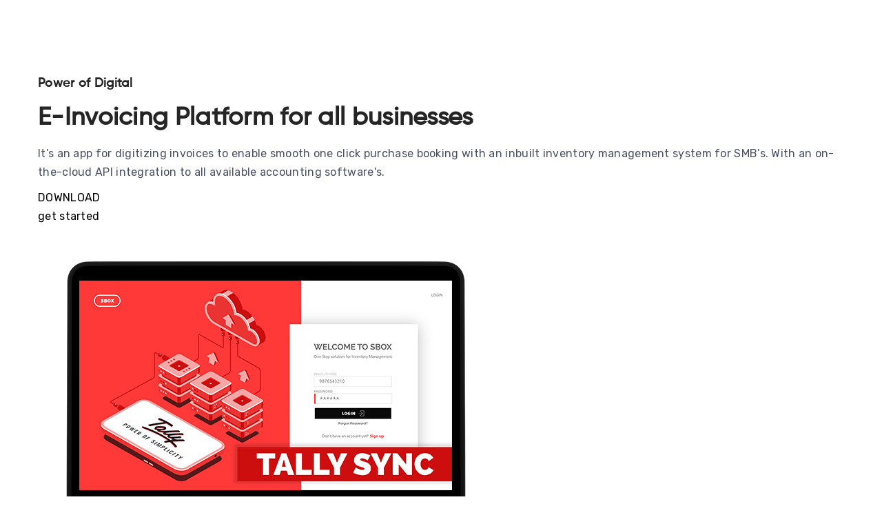

--- FILE ---
content_type: text/html; charset=UTF-8
request_url: https://sbox.shop/
body_size: 24375
content:
<!doctype html>
<html lang="en-US">
<head>
    <meta charset="UTF-8">
    <meta name="viewport" content="width=device-width, initial-scale=1">
    <title>sbox.shop &#8211; E-Invoicing Platform for all businesses</title>
<meta name='robots' content='max-image-preview:large' />
<link rel='dns-prefetch' href='//fonts.googleapis.com' />
<link rel='dns-prefetch' href='//s.w.org' />
<link rel="alternate" type="application/rss+xml" title="sbox.shop &raquo; Feed" href="https://sbox.shop/feed/" />
<link rel="alternate" type="application/rss+xml" title="sbox.shop &raquo; Comments Feed" href="https://sbox.shop/comments/feed/" />
		<!-- This site uses the Google Analytics by MonsterInsights plugin v8.10.0 - Using Analytics tracking - https://www.monsterinsights.com/ -->
		<!-- Note: MonsterInsights is not currently configured on this site. The site owner needs to authenticate with Google Analytics in the MonsterInsights settings panel. -->
					<!-- No UA code set -->
				<!-- / Google Analytics by MonsterInsights -->
		<script type="text/javascript">
window._wpemojiSettings = {"baseUrl":"https:\/\/s.w.org\/images\/core\/emoji\/13.1.0\/72x72\/","ext":".png","svgUrl":"https:\/\/s.w.org\/images\/core\/emoji\/13.1.0\/svg\/","svgExt":".svg","source":{"concatemoji":"https:\/\/sbox.shop\/wp-includes\/js\/wp-emoji-release.min.js?ver=5.9.12"}};
/*! This file is auto-generated */
!function(e,a,t){var n,r,o,i=a.createElement("canvas"),p=i.getContext&&i.getContext("2d");function s(e,t){var a=String.fromCharCode;p.clearRect(0,0,i.width,i.height),p.fillText(a.apply(this,e),0,0);e=i.toDataURL();return p.clearRect(0,0,i.width,i.height),p.fillText(a.apply(this,t),0,0),e===i.toDataURL()}function c(e){var t=a.createElement("script");t.src=e,t.defer=t.type="text/javascript",a.getElementsByTagName("head")[0].appendChild(t)}for(o=Array("flag","emoji"),t.supports={everything:!0,everythingExceptFlag:!0},r=0;r<o.length;r++)t.supports[o[r]]=function(e){if(!p||!p.fillText)return!1;switch(p.textBaseline="top",p.font="600 32px Arial",e){case"flag":return s([127987,65039,8205,9895,65039],[127987,65039,8203,9895,65039])?!1:!s([55356,56826,55356,56819],[55356,56826,8203,55356,56819])&&!s([55356,57332,56128,56423,56128,56418,56128,56421,56128,56430,56128,56423,56128,56447],[55356,57332,8203,56128,56423,8203,56128,56418,8203,56128,56421,8203,56128,56430,8203,56128,56423,8203,56128,56447]);case"emoji":return!s([10084,65039,8205,55357,56613],[10084,65039,8203,55357,56613])}return!1}(o[r]),t.supports.everything=t.supports.everything&&t.supports[o[r]],"flag"!==o[r]&&(t.supports.everythingExceptFlag=t.supports.everythingExceptFlag&&t.supports[o[r]]);t.supports.everythingExceptFlag=t.supports.everythingExceptFlag&&!t.supports.flag,t.DOMReady=!1,t.readyCallback=function(){t.DOMReady=!0},t.supports.everything||(n=function(){t.readyCallback()},a.addEventListener?(a.addEventListener("DOMContentLoaded",n,!1),e.addEventListener("load",n,!1)):(e.attachEvent("onload",n),a.attachEvent("onreadystatechange",function(){"complete"===a.readyState&&t.readyCallback()})),(n=t.source||{}).concatemoji?c(n.concatemoji):n.wpemoji&&n.twemoji&&(c(n.twemoji),c(n.wpemoji)))}(window,document,window._wpemojiSettings);
</script>
<style type="text/css">
img.wp-smiley,
img.emoji {
	display: inline !important;
	border: none !important;
	box-shadow: none !important;
	height: 1em !important;
	width: 1em !important;
	margin: 0 0.07em !important;
	vertical-align: -0.1em !important;
	background: none !important;
	padding: 0 !important;
}
</style>
	<link rel='stylesheet' id='litespeed-cache-dummy-css'  href='https://sbox.shop/wp-content/plugins/litespeed-cache/assets/css/litespeed-dummy.css?ver=5.9.12' type='text/css' media='all' />
<link rel='stylesheet' id='wp-block-library-css'  href='https://sbox.shop/wp-includes/css/dist/block-library/style.min.css?ver=5.9.12' type='text/css' media='all' />
<style id='global-styles-inline-css' type='text/css'>
body{--wp--preset--color--black: #000000;--wp--preset--color--cyan-bluish-gray: #abb8c3;--wp--preset--color--white: #ffffff;--wp--preset--color--pale-pink: #f78da7;--wp--preset--color--vivid-red: #cf2e2e;--wp--preset--color--luminous-vivid-orange: #ff6900;--wp--preset--color--luminous-vivid-amber: #fcb900;--wp--preset--color--light-green-cyan: #7bdcb5;--wp--preset--color--vivid-green-cyan: #00d084;--wp--preset--color--pale-cyan-blue: #8ed1fc;--wp--preset--color--vivid-cyan-blue: #0693e3;--wp--preset--color--vivid-purple: #9b51e0;--wp--preset--gradient--vivid-cyan-blue-to-vivid-purple: linear-gradient(135deg,rgba(6,147,227,1) 0%,rgb(155,81,224) 100%);--wp--preset--gradient--light-green-cyan-to-vivid-green-cyan: linear-gradient(135deg,rgb(122,220,180) 0%,rgb(0,208,130) 100%);--wp--preset--gradient--luminous-vivid-amber-to-luminous-vivid-orange: linear-gradient(135deg,rgba(252,185,0,1) 0%,rgba(255,105,0,1) 100%);--wp--preset--gradient--luminous-vivid-orange-to-vivid-red: linear-gradient(135deg,rgba(255,105,0,1) 0%,rgb(207,46,46) 100%);--wp--preset--gradient--very-light-gray-to-cyan-bluish-gray: linear-gradient(135deg,rgb(238,238,238) 0%,rgb(169,184,195) 100%);--wp--preset--gradient--cool-to-warm-spectrum: linear-gradient(135deg,rgb(74,234,220) 0%,rgb(151,120,209) 20%,rgb(207,42,186) 40%,rgb(238,44,130) 60%,rgb(251,105,98) 80%,rgb(254,248,76) 100%);--wp--preset--gradient--blush-light-purple: linear-gradient(135deg,rgb(255,206,236) 0%,rgb(152,150,240) 100%);--wp--preset--gradient--blush-bordeaux: linear-gradient(135deg,rgb(254,205,165) 0%,rgb(254,45,45) 50%,rgb(107,0,62) 100%);--wp--preset--gradient--luminous-dusk: linear-gradient(135deg,rgb(255,203,112) 0%,rgb(199,81,192) 50%,rgb(65,88,208) 100%);--wp--preset--gradient--pale-ocean: linear-gradient(135deg,rgb(255,245,203) 0%,rgb(182,227,212) 50%,rgb(51,167,181) 100%);--wp--preset--gradient--electric-grass: linear-gradient(135deg,rgb(202,248,128) 0%,rgb(113,206,126) 100%);--wp--preset--gradient--midnight: linear-gradient(135deg,rgb(2,3,129) 0%,rgb(40,116,252) 100%);--wp--preset--duotone--dark-grayscale: url('#wp-duotone-dark-grayscale');--wp--preset--duotone--grayscale: url('#wp-duotone-grayscale');--wp--preset--duotone--purple-yellow: url('#wp-duotone-purple-yellow');--wp--preset--duotone--blue-red: url('#wp-duotone-blue-red');--wp--preset--duotone--midnight: url('#wp-duotone-midnight');--wp--preset--duotone--magenta-yellow: url('#wp-duotone-magenta-yellow');--wp--preset--duotone--purple-green: url('#wp-duotone-purple-green');--wp--preset--duotone--blue-orange: url('#wp-duotone-blue-orange');--wp--preset--font-size--small: 13px;--wp--preset--font-size--medium: 20px;--wp--preset--font-size--large: 36px;--wp--preset--font-size--x-large: 42px;}.has-black-color{color: var(--wp--preset--color--black) !important;}.has-cyan-bluish-gray-color{color: var(--wp--preset--color--cyan-bluish-gray) !important;}.has-white-color{color: var(--wp--preset--color--white) !important;}.has-pale-pink-color{color: var(--wp--preset--color--pale-pink) !important;}.has-vivid-red-color{color: var(--wp--preset--color--vivid-red) !important;}.has-luminous-vivid-orange-color{color: var(--wp--preset--color--luminous-vivid-orange) !important;}.has-luminous-vivid-amber-color{color: var(--wp--preset--color--luminous-vivid-amber) !important;}.has-light-green-cyan-color{color: var(--wp--preset--color--light-green-cyan) !important;}.has-vivid-green-cyan-color{color: var(--wp--preset--color--vivid-green-cyan) !important;}.has-pale-cyan-blue-color{color: var(--wp--preset--color--pale-cyan-blue) !important;}.has-vivid-cyan-blue-color{color: var(--wp--preset--color--vivid-cyan-blue) !important;}.has-vivid-purple-color{color: var(--wp--preset--color--vivid-purple) !important;}.has-black-background-color{background-color: var(--wp--preset--color--black) !important;}.has-cyan-bluish-gray-background-color{background-color: var(--wp--preset--color--cyan-bluish-gray) !important;}.has-white-background-color{background-color: var(--wp--preset--color--white) !important;}.has-pale-pink-background-color{background-color: var(--wp--preset--color--pale-pink) !important;}.has-vivid-red-background-color{background-color: var(--wp--preset--color--vivid-red) !important;}.has-luminous-vivid-orange-background-color{background-color: var(--wp--preset--color--luminous-vivid-orange) !important;}.has-luminous-vivid-amber-background-color{background-color: var(--wp--preset--color--luminous-vivid-amber) !important;}.has-light-green-cyan-background-color{background-color: var(--wp--preset--color--light-green-cyan) !important;}.has-vivid-green-cyan-background-color{background-color: var(--wp--preset--color--vivid-green-cyan) !important;}.has-pale-cyan-blue-background-color{background-color: var(--wp--preset--color--pale-cyan-blue) !important;}.has-vivid-cyan-blue-background-color{background-color: var(--wp--preset--color--vivid-cyan-blue) !important;}.has-vivid-purple-background-color{background-color: var(--wp--preset--color--vivid-purple) !important;}.has-black-border-color{border-color: var(--wp--preset--color--black) !important;}.has-cyan-bluish-gray-border-color{border-color: var(--wp--preset--color--cyan-bluish-gray) !important;}.has-white-border-color{border-color: var(--wp--preset--color--white) !important;}.has-pale-pink-border-color{border-color: var(--wp--preset--color--pale-pink) !important;}.has-vivid-red-border-color{border-color: var(--wp--preset--color--vivid-red) !important;}.has-luminous-vivid-orange-border-color{border-color: var(--wp--preset--color--luminous-vivid-orange) !important;}.has-luminous-vivid-amber-border-color{border-color: var(--wp--preset--color--luminous-vivid-amber) !important;}.has-light-green-cyan-border-color{border-color: var(--wp--preset--color--light-green-cyan) !important;}.has-vivid-green-cyan-border-color{border-color: var(--wp--preset--color--vivid-green-cyan) !important;}.has-pale-cyan-blue-border-color{border-color: var(--wp--preset--color--pale-cyan-blue) !important;}.has-vivid-cyan-blue-border-color{border-color: var(--wp--preset--color--vivid-cyan-blue) !important;}.has-vivid-purple-border-color{border-color: var(--wp--preset--color--vivid-purple) !important;}.has-vivid-cyan-blue-to-vivid-purple-gradient-background{background: var(--wp--preset--gradient--vivid-cyan-blue-to-vivid-purple) !important;}.has-light-green-cyan-to-vivid-green-cyan-gradient-background{background: var(--wp--preset--gradient--light-green-cyan-to-vivid-green-cyan) !important;}.has-luminous-vivid-amber-to-luminous-vivid-orange-gradient-background{background: var(--wp--preset--gradient--luminous-vivid-amber-to-luminous-vivid-orange) !important;}.has-luminous-vivid-orange-to-vivid-red-gradient-background{background: var(--wp--preset--gradient--luminous-vivid-orange-to-vivid-red) !important;}.has-very-light-gray-to-cyan-bluish-gray-gradient-background{background: var(--wp--preset--gradient--very-light-gray-to-cyan-bluish-gray) !important;}.has-cool-to-warm-spectrum-gradient-background{background: var(--wp--preset--gradient--cool-to-warm-spectrum) !important;}.has-blush-light-purple-gradient-background{background: var(--wp--preset--gradient--blush-light-purple) !important;}.has-blush-bordeaux-gradient-background{background: var(--wp--preset--gradient--blush-bordeaux) !important;}.has-luminous-dusk-gradient-background{background: var(--wp--preset--gradient--luminous-dusk) !important;}.has-pale-ocean-gradient-background{background: var(--wp--preset--gradient--pale-ocean) !important;}.has-electric-grass-gradient-background{background: var(--wp--preset--gradient--electric-grass) !important;}.has-midnight-gradient-background{background: var(--wp--preset--gradient--midnight) !important;}.has-small-font-size{font-size: var(--wp--preset--font-size--small) !important;}.has-medium-font-size{font-size: var(--wp--preset--font-size--medium) !important;}.has-large-font-size{font-size: var(--wp--preset--font-size--large) !important;}.has-x-large-font-size{font-size: var(--wp--preset--font-size--x-large) !important;}
</style>
<style id='extendify-utilities-inline-css' type='text/css'>
.ext-absolute{position:absolute!important}.ext-relative{position:relative!important}.ext-top-base{top:var(--wp--style--block-gap,1.75rem)!important}.ext-top-lg{top:var(--extendify--spacing--large)!important}.ext--top-base{top:calc(var(--wp--style--block-gap, 1.75rem)*-1)!important}.ext--top-lg{top:calc(var(--extendify--spacing--large)*-1)!important}.ext-right-base{right:var(--wp--style--block-gap,1.75rem)!important}.ext-right-lg{right:var(--extendify--spacing--large)!important}.ext--right-base{right:calc(var(--wp--style--block-gap, 1.75rem)*-1)!important}.ext--right-lg{right:calc(var(--extendify--spacing--large)*-1)!important}.ext-bottom-base{bottom:var(--wp--style--block-gap,1.75rem)!important}.ext-bottom-lg{bottom:var(--extendify--spacing--large)!important}.ext--bottom-base{bottom:calc(var(--wp--style--block-gap, 1.75rem)*-1)!important}.ext--bottom-lg{bottom:calc(var(--extendify--spacing--large)*-1)!important}.ext-left-base{left:var(--wp--style--block-gap,1.75rem)!important}.ext-left-lg{left:var(--extendify--spacing--large)!important}.ext--left-base{left:calc(var(--wp--style--block-gap, 1.75rem)*-1)!important}.ext--left-lg{left:calc(var(--extendify--spacing--large)*-1)!important}.ext-order-1{order:1!important}.ext-order-2{order:2!important}.ext-col-auto{grid-column:auto!important}.ext-col-span-1{grid-column:span 1/span 1!important}.ext-col-span-2{grid-column:span 2/span 2!important}.ext-col-span-3{grid-column:span 3/span 3!important}.ext-col-span-4{grid-column:span 4/span 4!important}.ext-col-span-5{grid-column:span 5/span 5!important}.ext-col-span-6{grid-column:span 6/span 6!important}.ext-col-span-7{grid-column:span 7/span 7!important}.ext-col-span-8{grid-column:span 8/span 8!important}.ext-col-span-9{grid-column:span 9/span 9!important}.ext-col-span-10{grid-column:span 10/span 10!important}.ext-col-span-11{grid-column:span 11/span 11!important}.ext-col-span-12{grid-column:span 12/span 12!important}.ext-col-span-full{grid-column:1/-1!important}.ext-col-start-1{grid-column-start:1!important}.ext-col-start-2{grid-column-start:2!important}.ext-col-start-3{grid-column-start:3!important}.ext-col-start-4{grid-column-start:4!important}.ext-col-start-5{grid-column-start:5!important}.ext-col-start-6{grid-column-start:6!important}.ext-col-start-7{grid-column-start:7!important}.ext-col-start-8{grid-column-start:8!important}.ext-col-start-9{grid-column-start:9!important}.ext-col-start-10{grid-column-start:10!important}.ext-col-start-11{grid-column-start:11!important}.ext-col-start-12{grid-column-start:12!important}.ext-col-start-13{grid-column-start:13!important}.ext-col-start-auto{grid-column-start:auto!important}.ext-col-end-1{grid-column-end:1!important}.ext-col-end-2{grid-column-end:2!important}.ext-col-end-3{grid-column-end:3!important}.ext-col-end-4{grid-column-end:4!important}.ext-col-end-5{grid-column-end:5!important}.ext-col-end-6{grid-column-end:6!important}.ext-col-end-7{grid-column-end:7!important}.ext-col-end-8{grid-column-end:8!important}.ext-col-end-9{grid-column-end:9!important}.ext-col-end-10{grid-column-end:10!important}.ext-col-end-11{grid-column-end:11!important}.ext-col-end-12{grid-column-end:12!important}.ext-col-end-13{grid-column-end:13!important}.ext-col-end-auto{grid-column-end:auto!important}.ext-row-auto{grid-row:auto!important}.ext-row-span-1{grid-row:span 1/span 1!important}.ext-row-span-2{grid-row:span 2/span 2!important}.ext-row-span-3{grid-row:span 3/span 3!important}.ext-row-span-4{grid-row:span 4/span 4!important}.ext-row-span-5{grid-row:span 5/span 5!important}.ext-row-span-6{grid-row:span 6/span 6!important}.ext-row-span-full{grid-row:1/-1!important}.ext-row-start-1{grid-row-start:1!important}.ext-row-start-2{grid-row-start:2!important}.ext-row-start-3{grid-row-start:3!important}.ext-row-start-4{grid-row-start:4!important}.ext-row-start-5{grid-row-start:5!important}.ext-row-start-6{grid-row-start:6!important}.ext-row-start-7{grid-row-start:7!important}.ext-row-start-auto{grid-row-start:auto!important}.ext-row-end-1{grid-row-end:1!important}.ext-row-end-2{grid-row-end:2!important}.ext-row-end-3{grid-row-end:3!important}.ext-row-end-4{grid-row-end:4!important}.ext-row-end-5{grid-row-end:5!important}.ext-row-end-6{grid-row-end:6!important}.ext-row-end-7{grid-row-end:7!important}.ext-row-end-auto{grid-row-end:auto!important}.ext-m-0:not([style*=margin]){margin:0!important}.ext-m-auto:not([style*=margin]){margin:auto!important}.ext-m-base:not([style*=margin]){margin:var(--wp--style--block-gap,1.75rem)!important}.ext-m-lg:not([style*=margin]){margin:var(--extendify--spacing--large)!important}.ext--m-base:not([style*=margin]){margin:calc(var(--wp--style--block-gap, 1.75rem)*-1)!important}.ext--m-lg:not([style*=margin]){margin:calc(var(--extendify--spacing--large)*-1)!important}.ext-mx-0:not([style*=margin]){margin-left:0!important;margin-right:0!important}.ext-mx-auto:not([style*=margin]){margin-left:auto!important;margin-right:auto!important}.ext-mx-base:not([style*=margin]){margin-left:var(--wp--style--block-gap,1.75rem)!important;margin-right:var(--wp--style--block-gap,1.75rem)!important}.ext-mx-lg:not([style*=margin]){margin-left:var(--extendify--spacing--large)!important;margin-right:var(--extendify--spacing--large)!important}.ext--mx-base:not([style*=margin]){margin-left:calc(var(--wp--style--block-gap, 1.75rem)*-1)!important;margin-right:calc(var(--wp--style--block-gap, 1.75rem)*-1)!important}.ext--mx-lg:not([style*=margin]){margin-left:calc(var(--extendify--spacing--large)*-1)!important;margin-right:calc(var(--extendify--spacing--large)*-1)!important}.ext-my-0:not([style*=margin]){margin-bottom:0!important;margin-top:0!important}.ext-my-auto:not([style*=margin]){margin-bottom:auto!important;margin-top:auto!important}.ext-my-base:not([style*=margin]){margin-bottom:var(--wp--style--block-gap,1.75rem)!important;margin-top:var(--wp--style--block-gap,1.75rem)!important}.ext-my-lg:not([style*=margin]){margin-bottom:var(--extendify--spacing--large)!important;margin-top:var(--extendify--spacing--large)!important}.ext--my-base:not([style*=margin]){margin-bottom:calc(var(--wp--style--block-gap, 1.75rem)*-1)!important;margin-top:calc(var(--wp--style--block-gap, 1.75rem)*-1)!important}.ext--my-lg:not([style*=margin]){margin-bottom:calc(var(--extendify--spacing--large)*-1)!important;margin-top:calc(var(--extendify--spacing--large)*-1)!important}.ext-mt-0:not([style*=margin]){margin-top:0!important}.ext-mt-auto:not([style*=margin]){margin-top:auto!important}.ext-mt-base:not([style*=margin]){margin-top:var(--wp--style--block-gap,1.75rem)!important}.ext-mt-lg:not([style*=margin]){margin-top:var(--extendify--spacing--large)!important}.ext--mt-base:not([style*=margin]){margin-top:calc(var(--wp--style--block-gap, 1.75rem)*-1)!important}.ext--mt-lg:not([style*=margin]){margin-top:calc(var(--extendify--spacing--large)*-1)!important}.ext-mr-0:not([style*=margin]){margin-right:0!important}.ext-mr-auto:not([style*=margin]){margin-right:auto!important}.ext-mr-base:not([style*=margin]){margin-right:var(--wp--style--block-gap,1.75rem)!important}.ext-mr-lg:not([style*=margin]){margin-right:var(--extendify--spacing--large)!important}.ext--mr-base:not([style*=margin]){margin-right:calc(var(--wp--style--block-gap, 1.75rem)*-1)!important}.ext--mr-lg:not([style*=margin]){margin-right:calc(var(--extendify--spacing--large)*-1)!important}.ext-mb-0:not([style*=margin]){margin-bottom:0!important}.ext-mb-auto:not([style*=margin]){margin-bottom:auto!important}.ext-mb-base:not([style*=margin]){margin-bottom:var(--wp--style--block-gap,1.75rem)!important}.ext-mb-lg:not([style*=margin]){margin-bottom:var(--extendify--spacing--large)!important}.ext--mb-base:not([style*=margin]){margin-bottom:calc(var(--wp--style--block-gap, 1.75rem)*-1)!important}.ext--mb-lg:not([style*=margin]){margin-bottom:calc(var(--extendify--spacing--large)*-1)!important}.ext-ml-0:not([style*=margin]){margin-left:0!important}.ext-ml-auto:not([style*=margin]){margin-left:auto!important}.ext-ml-base:not([style*=margin]){margin-left:var(--wp--style--block-gap,1.75rem)!important}.ext-ml-lg:not([style*=margin]){margin-left:var(--extendify--spacing--large)!important}.ext--ml-base:not([style*=margin]){margin-left:calc(var(--wp--style--block-gap, 1.75rem)*-1)!important}.ext--ml-lg:not([style*=margin]){margin-left:calc(var(--extendify--spacing--large)*-1)!important}.ext-block{display:block!important}.ext-inline-block{display:inline-block!important}.ext-inline{display:inline!important}.ext-flex{display:flex!important}.ext-inline-flex{display:inline-flex!important}.ext-grid{display:grid!important}.ext-inline-grid{display:inline-grid!important}.ext-hidden{display:none!important}.ext-w-auto{width:auto!important}.ext-w-full{width:100%!important}.ext-max-w-full{max-width:100%!important}.ext-flex-1{flex:1 1 0%!important}.ext-flex-auto{flex:1 1 auto!important}.ext-flex-initial{flex:0 1 auto!important}.ext-flex-none{flex:none!important}.ext-flex-shrink-0{flex-shrink:0!important}.ext-flex-shrink{flex-shrink:1!important}.ext-flex-grow-0{flex-grow:0!important}.ext-flex-grow{flex-grow:1!important}.ext-list-none{list-style-type:none!important}.ext-grid-cols-1{grid-template-columns:repeat(1,minmax(0,1fr))!important}.ext-grid-cols-2{grid-template-columns:repeat(2,minmax(0,1fr))!important}.ext-grid-cols-3{grid-template-columns:repeat(3,minmax(0,1fr))!important}.ext-grid-cols-4{grid-template-columns:repeat(4,minmax(0,1fr))!important}.ext-grid-cols-5{grid-template-columns:repeat(5,minmax(0,1fr))!important}.ext-grid-cols-6{grid-template-columns:repeat(6,minmax(0,1fr))!important}.ext-grid-cols-7{grid-template-columns:repeat(7,minmax(0,1fr))!important}.ext-grid-cols-8{grid-template-columns:repeat(8,minmax(0,1fr))!important}.ext-grid-cols-9{grid-template-columns:repeat(9,minmax(0,1fr))!important}.ext-grid-cols-10{grid-template-columns:repeat(10,minmax(0,1fr))!important}.ext-grid-cols-11{grid-template-columns:repeat(11,minmax(0,1fr))!important}.ext-grid-cols-12{grid-template-columns:repeat(12,minmax(0,1fr))!important}.ext-grid-cols-none{grid-template-columns:none!important}.ext-grid-rows-1{grid-template-rows:repeat(1,minmax(0,1fr))!important}.ext-grid-rows-2{grid-template-rows:repeat(2,minmax(0,1fr))!important}.ext-grid-rows-3{grid-template-rows:repeat(3,minmax(0,1fr))!important}.ext-grid-rows-4{grid-template-rows:repeat(4,minmax(0,1fr))!important}.ext-grid-rows-5{grid-template-rows:repeat(5,minmax(0,1fr))!important}.ext-grid-rows-6{grid-template-rows:repeat(6,minmax(0,1fr))!important}.ext-grid-rows-none{grid-template-rows:none!important}.ext-flex-row{flex-direction:row!important}.ext-flex-row-reverse{flex-direction:row-reverse!important}.ext-flex-col{flex-direction:column!important}.ext-flex-col-reverse{flex-direction:column-reverse!important}.ext-flex-wrap{flex-wrap:wrap!important}.ext-flex-wrap-reverse{flex-wrap:wrap-reverse!important}.ext-flex-nowrap{flex-wrap:nowrap!important}.ext-items-start{align-items:flex-start!important}.ext-items-end{align-items:flex-end!important}.ext-items-center{align-items:center!important}.ext-items-baseline{align-items:baseline!important}.ext-items-stretch{align-items:stretch!important}.ext-justify-start{justify-content:flex-start!important}.ext-justify-end{justify-content:flex-end!important}.ext-justify-center{justify-content:center!important}.ext-justify-between{justify-content:space-between!important}.ext-justify-around{justify-content:space-around!important}.ext-justify-evenly{justify-content:space-evenly!important}.ext-justify-items-start{justify-items:start!important}.ext-justify-items-end{justify-items:end!important}.ext-justify-items-center{justify-items:center!important}.ext-justify-items-stretch{justify-items:stretch!important}.ext-gap-0{gap:0!important}.ext-gap-base{gap:var(--wp--style--block-gap,1.75rem)!important}.ext-gap-lg{gap:var(--extendify--spacing--large)!important}.ext-gap-x-0{-moz-column-gap:0!important;column-gap:0!important}.ext-gap-x-base{-moz-column-gap:var(--wp--style--block-gap,1.75rem)!important;column-gap:var(--wp--style--block-gap,1.75rem)!important}.ext-gap-x-lg{-moz-column-gap:var(--extendify--spacing--large)!important;column-gap:var(--extendify--spacing--large)!important}.ext-gap-y-0{row-gap:0!important}.ext-gap-y-base{row-gap:var(--wp--style--block-gap,1.75rem)!important}.ext-gap-y-lg{row-gap:var(--extendify--spacing--large)!important}.ext-justify-self-auto{justify-self:auto!important}.ext-justify-self-start{justify-self:start!important}.ext-justify-self-end{justify-self:end!important}.ext-justify-self-center{justify-self:center!important}.ext-justify-self-stretch{justify-self:stretch!important}.ext-rounded-none{border-radius:0!important}.ext-rounded-full{border-radius:9999px!important}.ext-rounded-t-none{border-top-left-radius:0!important;border-top-right-radius:0!important}.ext-rounded-t-full{border-top-left-radius:9999px!important;border-top-right-radius:9999px!important}.ext-rounded-r-none{border-bottom-right-radius:0!important;border-top-right-radius:0!important}.ext-rounded-r-full{border-bottom-right-radius:9999px!important;border-top-right-radius:9999px!important}.ext-rounded-b-none{border-bottom-left-radius:0!important;border-bottom-right-radius:0!important}.ext-rounded-b-full{border-bottom-left-radius:9999px!important;border-bottom-right-radius:9999px!important}.ext-rounded-l-none{border-bottom-left-radius:0!important;border-top-left-radius:0!important}.ext-rounded-l-full{border-bottom-left-radius:9999px!important;border-top-left-radius:9999px!important}.ext-rounded-tl-none{border-top-left-radius:0!important}.ext-rounded-tl-full{border-top-left-radius:9999px!important}.ext-rounded-tr-none{border-top-right-radius:0!important}.ext-rounded-tr-full{border-top-right-radius:9999px!important}.ext-rounded-br-none{border-bottom-right-radius:0!important}.ext-rounded-br-full{border-bottom-right-radius:9999px!important}.ext-rounded-bl-none{border-bottom-left-radius:0!important}.ext-rounded-bl-full{border-bottom-left-radius:9999px!important}.ext-border-0{border-width:0!important}.ext-border-t-0{border-top-width:0!important}.ext-border-r-0{border-right-width:0!important}.ext-border-b-0{border-bottom-width:0!important}.ext-border-l-0{border-left-width:0!important}.ext-p-0:not([style*=padding]){padding:0!important}.ext-p-base:not([style*=padding]){padding:var(--wp--style--block-gap,1.75rem)!important}.ext-p-lg:not([style*=padding]){padding:var(--extendify--spacing--large)!important}.ext-px-0:not([style*=padding]){padding-left:0!important;padding-right:0!important}.ext-px-base:not([style*=padding]){padding-left:var(--wp--style--block-gap,1.75rem)!important;padding-right:var(--wp--style--block-gap,1.75rem)!important}.ext-px-lg:not([style*=padding]){padding-left:var(--extendify--spacing--large)!important;padding-right:var(--extendify--spacing--large)!important}.ext-py-0:not([style*=padding]){padding-bottom:0!important;padding-top:0!important}.ext-py-base:not([style*=padding]){padding-bottom:var(--wp--style--block-gap,1.75rem)!important;padding-top:var(--wp--style--block-gap,1.75rem)!important}.ext-py-lg:not([style*=padding]){padding-bottom:var(--extendify--spacing--large)!important;padding-top:var(--extendify--spacing--large)!important}.ext-pt-0:not([style*=padding]){padding-top:0!important}.ext-pt-base:not([style*=padding]){padding-top:var(--wp--style--block-gap,1.75rem)!important}.ext-pt-lg:not([style*=padding]){padding-top:var(--extendify--spacing--large)!important}.ext-pr-0:not([style*=padding]){padding-right:0!important}.ext-pr-base:not([style*=padding]){padding-right:var(--wp--style--block-gap,1.75rem)!important}.ext-pr-lg:not([style*=padding]){padding-right:var(--extendify--spacing--large)!important}.ext-pb-0:not([style*=padding]){padding-bottom:0!important}.ext-pb-base:not([style*=padding]){padding-bottom:var(--wp--style--block-gap,1.75rem)!important}.ext-pb-lg:not([style*=padding]){padding-bottom:var(--extendify--spacing--large)!important}.ext-pl-0:not([style*=padding]){padding-left:0!important}.ext-pl-base:not([style*=padding]){padding-left:var(--wp--style--block-gap,1.75rem)!important}.ext-pl-lg:not([style*=padding]){padding-left:var(--extendify--spacing--large)!important}.ext-text-left{text-align:left!important}.ext-text-center{text-align:center!important}.ext-text-right{text-align:right!important}.ext-leading-none{line-height:1!important}.ext-leading-tight{line-height:1.25!important}.ext-leading-snug{line-height:1.375!important}.ext-leading-normal{line-height:1.5!important}.ext-leading-relaxed{line-height:1.625!important}.ext-leading-loose{line-height:2!important}.clip-path--rhombus img{-webkit-clip-path:polygon(15% 6%,80% 29%,84% 93%,23% 69%);clip-path:polygon(15% 6%,80% 29%,84% 93%,23% 69%)}.clip-path--diamond img{-webkit-clip-path:polygon(5% 29%,60% 2%,91% 64%,36% 89%);clip-path:polygon(5% 29%,60% 2%,91% 64%,36% 89%)}.clip-path--rhombus-alt img{-webkit-clip-path:polygon(14% 9%,85% 24%,91% 89%,19% 76%);clip-path:polygon(14% 9%,85% 24%,91% 89%,19% 76%)}.wp-block-columns[class*=fullwidth-cols]{margin-bottom:unset}.wp-block-column.editor\:pointer-events-none{margin-bottom:0!important;margin-top:0!important}.is-root-container.block-editor-block-list__layout>[data-align=full]:not(:first-of-type)>.wp-block-column.editor\:pointer-events-none,.is-root-container.block-editor-block-list__layout>[data-align=wide]>.wp-block-column.editor\:pointer-events-none{margin-top:calc(var(--wp--style--block-gap, 28px)*-1)!important}.ext .wp-block-columns .wp-block-column[style*=padding]{padding-left:0!important;padding-right:0!important}.ext .wp-block-columns+.wp-block-columns:not([class*=mt-]):not([class*=my-]):not([style*=margin]){margin-top:0!important}[class*=fullwidth-cols] .wp-block-column:first-child,[class*=fullwidth-cols] .wp-block-group:first-child{margin-top:0}[class*=fullwidth-cols] .wp-block-column:last-child,[class*=fullwidth-cols] .wp-block-group:last-child{margin-bottom:0}[class*=fullwidth-cols] .wp-block-column:first-child>*,[class*=fullwidth-cols] .wp-block-column>:first-child{margin-top:0}.ext .is-not-stacked-on-mobile .wp-block-column,[class*=fullwidth-cols] .wp-block-column>:last-child{margin-bottom:0}.wp-block-columns[class*=fullwidth-cols]:not(.is-not-stacked-on-mobile)>.wp-block-column:not(:last-child){margin-bottom:var(--wp--style--block-gap,1.75rem)}@media (min-width:782px){.wp-block-columns[class*=fullwidth-cols]:not(.is-not-stacked-on-mobile)>.wp-block-column:not(:last-child){margin-bottom:0}}.wp-block-columns[class*=fullwidth-cols].is-not-stacked-on-mobile>.wp-block-column{margin-bottom:0!important}@media (min-width:600px) and (max-width:781px){.wp-block-columns[class*=fullwidth-cols]:not(.is-not-stacked-on-mobile)>.wp-block-column:nth-child(2n){margin-left:var(--wp--style--block-gap,2em)}}@media (max-width:781px){.tablet\:fullwidth-cols.wp-block-columns:not(.is-not-stacked-on-mobile){flex-wrap:wrap}.tablet\:fullwidth-cols.wp-block-columns:not(.is-not-stacked-on-mobile)>.wp-block-column,.tablet\:fullwidth-cols.wp-block-columns:not(.is-not-stacked-on-mobile)>.wp-block-column:not([style*=margin]){margin-left:0!important}.tablet\:fullwidth-cols.wp-block-columns:not(.is-not-stacked-on-mobile)>.wp-block-column{flex-basis:100%!important}}@media (max-width:1079px){.desktop\:fullwidth-cols.wp-block-columns:not(.is-not-stacked-on-mobile){flex-wrap:wrap}.desktop\:fullwidth-cols.wp-block-columns:not(.is-not-stacked-on-mobile)>.wp-block-column,.desktop\:fullwidth-cols.wp-block-columns:not(.is-not-stacked-on-mobile)>.wp-block-column:not([style*=margin]){margin-left:0!important}.desktop\:fullwidth-cols.wp-block-columns:not(.is-not-stacked-on-mobile)>.wp-block-column{flex-basis:100%!important}.desktop\:fullwidth-cols.wp-block-columns:not(.is-not-stacked-on-mobile)>.wp-block-column:not(:last-child){margin-bottom:var(--wp--style--block-gap,1.75rem)!important}}.direction-rtl{direction:rtl}.direction-ltr{direction:ltr}.is-style-inline-list{padding-left:0!important}.is-style-inline-list li{list-style-type:none!important}@media (min-width:782px){.is-style-inline-list li{display:inline!important;margin-right:var(--wp--style--block-gap,1.75rem)!important}}@media (min-width:782px){.is-style-inline-list li:first-child{margin-left:0!important}}@media (min-width:782px){.is-style-inline-list li:last-child{margin-right:0!important}}.bring-to-front{position:relative;z-index:10}.text-stroke{-webkit-text-stroke-color:var(--wp--preset--color--background)}.text-stroke,.text-stroke--primary{-webkit-text-stroke-width:var(
        --wp--custom--typography--text-stroke-width,2px
    )}.text-stroke--primary{-webkit-text-stroke-color:var(--wp--preset--color--primary)}.text-stroke--secondary{-webkit-text-stroke-width:var(
        --wp--custom--typography--text-stroke-width,2px
    );-webkit-text-stroke-color:var(--wp--preset--color--secondary)}.editor\:no-caption .block-editor-rich-text__editable{display:none!important}.editor\:no-inserter .wp-block-column:not(.is-selected)>.block-list-appender,.editor\:no-inserter .wp-block-cover__inner-container>.block-list-appender,.editor\:no-inserter .wp-block-group__inner-container>.block-list-appender,.editor\:no-inserter>.block-list-appender{display:none}.editor\:no-resize .components-resizable-box__handle,.editor\:no-resize .components-resizable-box__handle:after,.editor\:no-resize .components-resizable-box__side-handle:before{display:none;pointer-events:none}.editor\:no-resize .components-resizable-box__container{display:block}.editor\:pointer-events-none{pointer-events:none}.is-style-angled{justify-content:flex-end}.ext .is-style-angled>[class*=_inner-container],.is-style-angled{align-items:center}.is-style-angled .wp-block-cover__image-background,.is-style-angled .wp-block-cover__video-background{-webkit-clip-path:polygon(0 0,30% 0,50% 100%,0 100%);clip-path:polygon(0 0,30% 0,50% 100%,0 100%);z-index:1}@media (min-width:782px){.is-style-angled .wp-block-cover__image-background,.is-style-angled .wp-block-cover__video-background{-webkit-clip-path:polygon(0 0,55% 0,65% 100%,0 100%);clip-path:polygon(0 0,55% 0,65% 100%,0 100%)}}.has-foreground-color{color:var(--wp--preset--color--foreground,#000)!important}.has-foreground-background-color{background-color:var(--wp--preset--color--foreground,#000)!important}.has-background-color{color:var(--wp--preset--color--background,#fff)!important}.has-background-background-color{background-color:var(--wp--preset--color--background,#fff)!important}.has-primary-color{color:var(--wp--preset--color--primary,#4b5563)!important}.has-primary-background-color{background-color:var(--wp--preset--color--primary,#4b5563)!important}.has-secondary-color{color:var(--wp--preset--color--secondary,#9ca3af)!important}.has-secondary-background-color{background-color:var(--wp--preset--color--secondary,#9ca3af)!important}.ext.has-text-color h1,.ext.has-text-color h2,.ext.has-text-color h3,.ext.has-text-color h4,.ext.has-text-color h5,.ext.has-text-color h6,.ext.has-text-color p{color:currentColor}.has-white-color{color:var(--wp--preset--color--white,#fff)!important}.has-black-color{color:var(--wp--preset--color--black,#000)!important}.has-ext-foreground-background-color{background-color:var(
        --wp--preset--color--foreground,var(--wp--preset--color--black,#000)
    )!important}.has-ext-primary-background-color{background-color:var(
        --wp--preset--color--primary,var(--wp--preset--color--cyan-bluish-gray,#000)
    )!important}.wp-block-button__link.has-black-background-color{border-color:var(--wp--preset--color--black,#000)}.wp-block-button__link.has-white-background-color{border-color:var(--wp--preset--color--white,#fff)}.has-ext-small-font-size{font-size:var(--wp--preset--font-size--ext-small)!important}.has-ext-medium-font-size{font-size:var(--wp--preset--font-size--ext-medium)!important}.has-ext-large-font-size{font-size:var(--wp--preset--font-size--ext-large)!important;line-height:1.2}.has-ext-x-large-font-size{font-size:var(--wp--preset--font-size--ext-x-large)!important;line-height:1}.has-ext-xx-large-font-size{font-size:var(--wp--preset--font-size--ext-xx-large)!important;line-height:1}.has-ext-x-large-font-size:not([style*=line-height]),.has-ext-xx-large-font-size:not([style*=line-height]){line-height:1.1}.ext .wp-block-group>*{margin-bottom:0;margin-top:0}.ext .wp-block-group>*+*{margin-bottom:0}.ext .wp-block-group>*+*,.ext h2{margin-top:var(--wp--style--block-gap,1.75rem)}.ext h2{margin-bottom:var(--wp--style--block-gap,1.75rem)}.has-ext-x-large-font-size+h3,.has-ext-x-large-font-size+p{margin-top:.5rem}.ext .wp-block-buttons>.wp-block-button.wp-block-button__width-25{min-width:12rem;width:calc(25% - var(--wp--style--block-gap, .5em)*.75)}.ext .ext-grid>[class*=_inner-container]{display:grid}.ext>[class*=_inner-container]>.ext-grid:not([class*=columns]),.ext>[class*=_inner-container]>.wp-block>.ext-grid:not([class*=columns]){display:initial!important}.ext .ext-grid-cols-1>[class*=_inner-container]{grid-template-columns:repeat(1,minmax(0,1fr))!important}.ext .ext-grid-cols-2>[class*=_inner-container]{grid-template-columns:repeat(2,minmax(0,1fr))!important}.ext .ext-grid-cols-3>[class*=_inner-container]{grid-template-columns:repeat(3,minmax(0,1fr))!important}.ext .ext-grid-cols-4>[class*=_inner-container]{grid-template-columns:repeat(4,minmax(0,1fr))!important}.ext .ext-grid-cols-5>[class*=_inner-container]{grid-template-columns:repeat(5,minmax(0,1fr))!important}.ext .ext-grid-cols-6>[class*=_inner-container]{grid-template-columns:repeat(6,minmax(0,1fr))!important}.ext .ext-grid-cols-7>[class*=_inner-container]{grid-template-columns:repeat(7,minmax(0,1fr))!important}.ext .ext-grid-cols-8>[class*=_inner-container]{grid-template-columns:repeat(8,minmax(0,1fr))!important}.ext .ext-grid-cols-9>[class*=_inner-container]{grid-template-columns:repeat(9,minmax(0,1fr))!important}.ext .ext-grid-cols-10>[class*=_inner-container]{grid-template-columns:repeat(10,minmax(0,1fr))!important}.ext .ext-grid-cols-11>[class*=_inner-container]{grid-template-columns:repeat(11,minmax(0,1fr))!important}.ext .ext-grid-cols-12>[class*=_inner-container]{grid-template-columns:repeat(12,minmax(0,1fr))!important}.ext .ext-grid-cols-13>[class*=_inner-container]{grid-template-columns:repeat(13,minmax(0,1fr))!important}.ext .ext-grid-cols-none>[class*=_inner-container]{grid-template-columns:none!important}.ext .ext-grid-rows-1>[class*=_inner-container]{grid-template-rows:repeat(1,minmax(0,1fr))!important}.ext .ext-grid-rows-2>[class*=_inner-container]{grid-template-rows:repeat(2,minmax(0,1fr))!important}.ext .ext-grid-rows-3>[class*=_inner-container]{grid-template-rows:repeat(3,minmax(0,1fr))!important}.ext .ext-grid-rows-4>[class*=_inner-container]{grid-template-rows:repeat(4,minmax(0,1fr))!important}.ext .ext-grid-rows-5>[class*=_inner-container]{grid-template-rows:repeat(5,minmax(0,1fr))!important}.ext .ext-grid-rows-6>[class*=_inner-container]{grid-template-rows:repeat(6,minmax(0,1fr))!important}.ext .ext-grid-rows-none>[class*=_inner-container]{grid-template-rows:none!important}.ext .ext-items-start>[class*=_inner-container]{align-items:flex-start!important}.ext .ext-items-end>[class*=_inner-container]{align-items:flex-end!important}.ext .ext-items-center>[class*=_inner-container]{align-items:center!important}.ext .ext-items-baseline>[class*=_inner-container]{align-items:baseline!important}.ext .ext-items-stretch>[class*=_inner-container]{align-items:stretch!important}.ext.wp-block-group>:last-child{margin-bottom:0}.ext .wp-block-group__inner-container{padding:0!important}.ext.has-background{padding-left:var(--wp--style--block-gap,1.75rem);padding-right:var(--wp--style--block-gap,1.75rem)}.ext [class*=inner-container]>.alignwide [class*=inner-container],.ext [class*=inner-container]>[data-align=wide] [class*=inner-container]{max-width:var(--responsive--alignwide-width,120rem)}.ext [class*=inner-container]>.alignwide [class*=inner-container]>*,.ext [class*=inner-container]>[data-align=wide] [class*=inner-container]>*{max-width:100%!important}.ext .wp-block-image{position:relative;text-align:center}.ext .wp-block-image img{display:inline-block;vertical-align:middle}body{--extendify--spacing--large:var(
        --wp--custom--spacing--large,clamp(2em,8vw,8em)
    );--wp--preset--font-size--ext-small:1rem;--wp--preset--font-size--ext-medium:1.125rem;--wp--preset--font-size--ext-large:clamp(1.65rem,3.5vw,2.15rem);--wp--preset--font-size--ext-x-large:clamp(3rem,6vw,4.75rem);--wp--preset--font-size--ext-xx-large:clamp(3.25rem,7.5vw,5.75rem);--wp--preset--color--black:#000;--wp--preset--color--white:#fff}.ext *{box-sizing:border-box}.block-editor-block-preview__content-iframe .ext [data-type="core/spacer"] .components-resizable-box__container{background:transparent!important}.block-editor-block-preview__content-iframe .ext [data-type="core/spacer"] .block-library-spacer__resize-container:before{display:none!important}.ext .wp-block-group__inner-container figure.wp-block-gallery.alignfull{margin-bottom:unset;margin-top:unset}.ext .alignwide{margin-left:auto!important;margin-right:auto!important}.is-root-container.block-editor-block-list__layout>[data-align=full]:not(:first-of-type)>.ext-my-0,.is-root-container.block-editor-block-list__layout>[data-align=wide]>.ext-my-0:not([style*=margin]){margin-top:calc(var(--wp--style--block-gap, 28px)*-1)!important}.block-editor-block-preview__content-iframe .preview\:min-h-50{min-height:50vw!important}.block-editor-block-preview__content-iframe .preview\:min-h-60{min-height:60vw!important}.block-editor-block-preview__content-iframe .preview\:min-h-70{min-height:70vw!important}.block-editor-block-preview__content-iframe .preview\:min-h-80{min-height:80vw!important}.block-editor-block-preview__content-iframe .preview\:min-h-100{min-height:100vw!important}.ext-mr-0.alignfull:not([style*=margin]):not([style*=margin]){margin-right:0!important}.ext-ml-0:not([style*=margin]):not([style*=margin]){margin-left:0!important}.is-root-container .wp-block[data-align=full]>.ext-mx-0:not([style*=margin]):not([style*=margin]){margin-left:calc(var(--wp--custom--spacing--outer, 0)*1)!important;margin-right:calc(var(--wp--custom--spacing--outer, 0)*1)!important;overflow:hidden;width:unset}@media (min-width:782px){.tablet\:ext-absolute{position:absolute!important}.tablet\:ext-relative{position:relative!important}.tablet\:ext-top-base{top:var(--wp--style--block-gap,1.75rem)!important}.tablet\:ext-top-lg{top:var(--extendify--spacing--large)!important}.tablet\:ext--top-base{top:calc(var(--wp--style--block-gap, 1.75rem)*-1)!important}.tablet\:ext--top-lg{top:calc(var(--extendify--spacing--large)*-1)!important}.tablet\:ext-right-base{right:var(--wp--style--block-gap,1.75rem)!important}.tablet\:ext-right-lg{right:var(--extendify--spacing--large)!important}.tablet\:ext--right-base{right:calc(var(--wp--style--block-gap, 1.75rem)*-1)!important}.tablet\:ext--right-lg{right:calc(var(--extendify--spacing--large)*-1)!important}.tablet\:ext-bottom-base{bottom:var(--wp--style--block-gap,1.75rem)!important}.tablet\:ext-bottom-lg{bottom:var(--extendify--spacing--large)!important}.tablet\:ext--bottom-base{bottom:calc(var(--wp--style--block-gap, 1.75rem)*-1)!important}.tablet\:ext--bottom-lg{bottom:calc(var(--extendify--spacing--large)*-1)!important}.tablet\:ext-left-base{left:var(--wp--style--block-gap,1.75rem)!important}.tablet\:ext-left-lg{left:var(--extendify--spacing--large)!important}.tablet\:ext--left-base{left:calc(var(--wp--style--block-gap, 1.75rem)*-1)!important}.tablet\:ext--left-lg{left:calc(var(--extendify--spacing--large)*-1)!important}.tablet\:ext-order-1{order:1!important}.tablet\:ext-order-2{order:2!important}.tablet\:ext-m-0:not([style*=margin]){margin:0!important}.tablet\:ext-m-auto:not([style*=margin]){margin:auto!important}.tablet\:ext-m-base:not([style*=margin]){margin:var(--wp--style--block-gap,1.75rem)!important}.tablet\:ext-m-lg:not([style*=margin]){margin:var(--extendify--spacing--large)!important}.tablet\:ext--m-base:not([style*=margin]){margin:calc(var(--wp--style--block-gap, 1.75rem)*-1)!important}.tablet\:ext--m-lg:not([style*=margin]){margin:calc(var(--extendify--spacing--large)*-1)!important}.tablet\:ext-mx-0:not([style*=margin]){margin-left:0!important;margin-right:0!important}.tablet\:ext-mx-auto:not([style*=margin]){margin-left:auto!important;margin-right:auto!important}.tablet\:ext-mx-base:not([style*=margin]){margin-left:var(--wp--style--block-gap,1.75rem)!important;margin-right:var(--wp--style--block-gap,1.75rem)!important}.tablet\:ext-mx-lg:not([style*=margin]){margin-left:var(--extendify--spacing--large)!important;margin-right:var(--extendify--spacing--large)!important}.tablet\:ext--mx-base:not([style*=margin]){margin-left:calc(var(--wp--style--block-gap, 1.75rem)*-1)!important;margin-right:calc(var(--wp--style--block-gap, 1.75rem)*-1)!important}.tablet\:ext--mx-lg:not([style*=margin]){margin-left:calc(var(--extendify--spacing--large)*-1)!important;margin-right:calc(var(--extendify--spacing--large)*-1)!important}.tablet\:ext-my-0:not([style*=margin]){margin-bottom:0!important;margin-top:0!important}.tablet\:ext-my-auto:not([style*=margin]){margin-bottom:auto!important;margin-top:auto!important}.tablet\:ext-my-base:not([style*=margin]){margin-bottom:var(--wp--style--block-gap,1.75rem)!important;margin-top:var(--wp--style--block-gap,1.75rem)!important}.tablet\:ext-my-lg:not([style*=margin]){margin-bottom:var(--extendify--spacing--large)!important;margin-top:var(--extendify--spacing--large)!important}.tablet\:ext--my-base:not([style*=margin]){margin-bottom:calc(var(--wp--style--block-gap, 1.75rem)*-1)!important;margin-top:calc(var(--wp--style--block-gap, 1.75rem)*-1)!important}.tablet\:ext--my-lg:not([style*=margin]){margin-bottom:calc(var(--extendify--spacing--large)*-1)!important;margin-top:calc(var(--extendify--spacing--large)*-1)!important}.tablet\:ext-mt-0:not([style*=margin]){margin-top:0!important}.tablet\:ext-mt-auto:not([style*=margin]){margin-top:auto!important}.tablet\:ext-mt-base:not([style*=margin]){margin-top:var(--wp--style--block-gap,1.75rem)!important}.tablet\:ext-mt-lg:not([style*=margin]){margin-top:var(--extendify--spacing--large)!important}.tablet\:ext--mt-base:not([style*=margin]){margin-top:calc(var(--wp--style--block-gap, 1.75rem)*-1)!important}.tablet\:ext--mt-lg:not([style*=margin]){margin-top:calc(var(--extendify--spacing--large)*-1)!important}.tablet\:ext-mr-0:not([style*=margin]){margin-right:0!important}.tablet\:ext-mr-auto:not([style*=margin]){margin-right:auto!important}.tablet\:ext-mr-base:not([style*=margin]){margin-right:var(--wp--style--block-gap,1.75rem)!important}.tablet\:ext-mr-lg:not([style*=margin]){margin-right:var(--extendify--spacing--large)!important}.tablet\:ext--mr-base:not([style*=margin]){margin-right:calc(var(--wp--style--block-gap, 1.75rem)*-1)!important}.tablet\:ext--mr-lg:not([style*=margin]){margin-right:calc(var(--extendify--spacing--large)*-1)!important}.tablet\:ext-mb-0:not([style*=margin]){margin-bottom:0!important}.tablet\:ext-mb-auto:not([style*=margin]){margin-bottom:auto!important}.tablet\:ext-mb-base:not([style*=margin]){margin-bottom:var(--wp--style--block-gap,1.75rem)!important}.tablet\:ext-mb-lg:not([style*=margin]){margin-bottom:var(--extendify--spacing--large)!important}.tablet\:ext--mb-base:not([style*=margin]){margin-bottom:calc(var(--wp--style--block-gap, 1.75rem)*-1)!important}.tablet\:ext--mb-lg:not([style*=margin]){margin-bottom:calc(var(--extendify--spacing--large)*-1)!important}.tablet\:ext-ml-0:not([style*=margin]){margin-left:0!important}.tablet\:ext-ml-auto:not([style*=margin]){margin-left:auto!important}.tablet\:ext-ml-base:not([style*=margin]){margin-left:var(--wp--style--block-gap,1.75rem)!important}.tablet\:ext-ml-lg:not([style*=margin]){margin-left:var(--extendify--spacing--large)!important}.tablet\:ext--ml-base:not([style*=margin]){margin-left:calc(var(--wp--style--block-gap, 1.75rem)*-1)!important}.tablet\:ext--ml-lg:not([style*=margin]){margin-left:calc(var(--extendify--spacing--large)*-1)!important}.tablet\:ext-block{display:block!important}.tablet\:ext-inline-block{display:inline-block!important}.tablet\:ext-inline{display:inline!important}.tablet\:ext-flex{display:flex!important}.tablet\:ext-inline-flex{display:inline-flex!important}.tablet\:ext-grid{display:grid!important}.tablet\:ext-inline-grid{display:inline-grid!important}.tablet\:ext-hidden{display:none!important}.tablet\:ext-w-auto{width:auto!important}.tablet\:ext-w-full{width:100%!important}.tablet\:ext-max-w-full{max-width:100%!important}.tablet\:ext-flex-1{flex:1 1 0%!important}.tablet\:ext-flex-auto{flex:1 1 auto!important}.tablet\:ext-flex-initial{flex:0 1 auto!important}.tablet\:ext-flex-none{flex:none!important}.tablet\:ext-flex-shrink-0{flex-shrink:0!important}.tablet\:ext-flex-shrink{flex-shrink:1!important}.tablet\:ext-flex-grow-0{flex-grow:0!important}.tablet\:ext-flex-grow{flex-grow:1!important}.tablet\:ext-list-none{list-style-type:none!important}.tablet\:ext-grid-cols-1{grid-template-columns:repeat(1,minmax(0,1fr))!important}.tablet\:ext-grid-cols-2{grid-template-columns:repeat(2,minmax(0,1fr))!important}.tablet\:ext-grid-cols-3{grid-template-columns:repeat(3,minmax(0,1fr))!important}.tablet\:ext-grid-cols-4{grid-template-columns:repeat(4,minmax(0,1fr))!important}.tablet\:ext-grid-cols-5{grid-template-columns:repeat(5,minmax(0,1fr))!important}.tablet\:ext-grid-cols-6{grid-template-columns:repeat(6,minmax(0,1fr))!important}.tablet\:ext-grid-cols-7{grid-template-columns:repeat(7,minmax(0,1fr))!important}.tablet\:ext-grid-cols-8{grid-template-columns:repeat(8,minmax(0,1fr))!important}.tablet\:ext-grid-cols-9{grid-template-columns:repeat(9,minmax(0,1fr))!important}.tablet\:ext-grid-cols-10{grid-template-columns:repeat(10,minmax(0,1fr))!important}.tablet\:ext-grid-cols-11{grid-template-columns:repeat(11,minmax(0,1fr))!important}.tablet\:ext-grid-cols-12{grid-template-columns:repeat(12,minmax(0,1fr))!important}.tablet\:ext-grid-cols-none{grid-template-columns:none!important}.tablet\:ext-flex-row{flex-direction:row!important}.tablet\:ext-flex-row-reverse{flex-direction:row-reverse!important}.tablet\:ext-flex-col{flex-direction:column!important}.tablet\:ext-flex-col-reverse{flex-direction:column-reverse!important}.tablet\:ext-flex-wrap{flex-wrap:wrap!important}.tablet\:ext-flex-wrap-reverse{flex-wrap:wrap-reverse!important}.tablet\:ext-flex-nowrap{flex-wrap:nowrap!important}.tablet\:ext-items-start{align-items:flex-start!important}.tablet\:ext-items-end{align-items:flex-end!important}.tablet\:ext-items-center{align-items:center!important}.tablet\:ext-items-baseline{align-items:baseline!important}.tablet\:ext-items-stretch{align-items:stretch!important}.tablet\:ext-justify-start{justify-content:flex-start!important}.tablet\:ext-justify-end{justify-content:flex-end!important}.tablet\:ext-justify-center{justify-content:center!important}.tablet\:ext-justify-between{justify-content:space-between!important}.tablet\:ext-justify-around{justify-content:space-around!important}.tablet\:ext-justify-evenly{justify-content:space-evenly!important}.tablet\:ext-justify-items-start{justify-items:start!important}.tablet\:ext-justify-items-end{justify-items:end!important}.tablet\:ext-justify-items-center{justify-items:center!important}.tablet\:ext-justify-items-stretch{justify-items:stretch!important}.tablet\:ext-justify-self-auto{justify-self:auto!important}.tablet\:ext-justify-self-start{justify-self:start!important}.tablet\:ext-justify-self-end{justify-self:end!important}.tablet\:ext-justify-self-center{justify-self:center!important}.tablet\:ext-justify-self-stretch{justify-self:stretch!important}.tablet\:ext-p-0:not([style*=padding]){padding:0!important}.tablet\:ext-p-base:not([style*=padding]){padding:var(--wp--style--block-gap,1.75rem)!important}.tablet\:ext-p-lg:not([style*=padding]){padding:var(--extendify--spacing--large)!important}.tablet\:ext-px-0:not([style*=padding]){padding-left:0!important;padding-right:0!important}.tablet\:ext-px-base:not([style*=padding]){padding-left:var(--wp--style--block-gap,1.75rem)!important;padding-right:var(--wp--style--block-gap,1.75rem)!important}.tablet\:ext-px-lg:not([style*=padding]){padding-left:var(--extendify--spacing--large)!important;padding-right:var(--extendify--spacing--large)!important}.tablet\:ext-py-0:not([style*=padding]){padding-bottom:0!important;padding-top:0!important}.tablet\:ext-py-base:not([style*=padding]){padding-bottom:var(--wp--style--block-gap,1.75rem)!important;padding-top:var(--wp--style--block-gap,1.75rem)!important}.tablet\:ext-py-lg:not([style*=padding]){padding-bottom:var(--extendify--spacing--large)!important;padding-top:var(--extendify--spacing--large)!important}.tablet\:ext-pt-0:not([style*=padding]){padding-top:0!important}.tablet\:ext-pt-base:not([style*=padding]){padding-top:var(--wp--style--block-gap,1.75rem)!important}.tablet\:ext-pt-lg:not([style*=padding]){padding-top:var(--extendify--spacing--large)!important}.tablet\:ext-pr-0:not([style*=padding]){padding-right:0!important}.tablet\:ext-pr-base:not([style*=padding]){padding-right:var(--wp--style--block-gap,1.75rem)!important}.tablet\:ext-pr-lg:not([style*=padding]){padding-right:var(--extendify--spacing--large)!important}.tablet\:ext-pb-0:not([style*=padding]){padding-bottom:0!important}.tablet\:ext-pb-base:not([style*=padding]){padding-bottom:var(--wp--style--block-gap,1.75rem)!important}.tablet\:ext-pb-lg:not([style*=padding]){padding-bottom:var(--extendify--spacing--large)!important}.tablet\:ext-pl-0:not([style*=padding]){padding-left:0!important}.tablet\:ext-pl-base:not([style*=padding]){padding-left:var(--wp--style--block-gap,1.75rem)!important}.tablet\:ext-pl-lg:not([style*=padding]){padding-left:var(--extendify--spacing--large)!important}.tablet\:ext-text-left{text-align:left!important}.tablet\:ext-text-center{text-align:center!important}.tablet\:ext-text-right{text-align:right!important}}@media (min-width:1080px){.desktop\:ext-absolute{position:absolute!important}.desktop\:ext-relative{position:relative!important}.desktop\:ext-top-base{top:var(--wp--style--block-gap,1.75rem)!important}.desktop\:ext-top-lg{top:var(--extendify--spacing--large)!important}.desktop\:ext--top-base{top:calc(var(--wp--style--block-gap, 1.75rem)*-1)!important}.desktop\:ext--top-lg{top:calc(var(--extendify--spacing--large)*-1)!important}.desktop\:ext-right-base{right:var(--wp--style--block-gap,1.75rem)!important}.desktop\:ext-right-lg{right:var(--extendify--spacing--large)!important}.desktop\:ext--right-base{right:calc(var(--wp--style--block-gap, 1.75rem)*-1)!important}.desktop\:ext--right-lg{right:calc(var(--extendify--spacing--large)*-1)!important}.desktop\:ext-bottom-base{bottom:var(--wp--style--block-gap,1.75rem)!important}.desktop\:ext-bottom-lg{bottom:var(--extendify--spacing--large)!important}.desktop\:ext--bottom-base{bottom:calc(var(--wp--style--block-gap, 1.75rem)*-1)!important}.desktop\:ext--bottom-lg{bottom:calc(var(--extendify--spacing--large)*-1)!important}.desktop\:ext-left-base{left:var(--wp--style--block-gap,1.75rem)!important}.desktop\:ext-left-lg{left:var(--extendify--spacing--large)!important}.desktop\:ext--left-base{left:calc(var(--wp--style--block-gap, 1.75rem)*-1)!important}.desktop\:ext--left-lg{left:calc(var(--extendify--spacing--large)*-1)!important}.desktop\:ext-order-1{order:1!important}.desktop\:ext-order-2{order:2!important}.desktop\:ext-m-0:not([style*=margin]){margin:0!important}.desktop\:ext-m-auto:not([style*=margin]){margin:auto!important}.desktop\:ext-m-base:not([style*=margin]){margin:var(--wp--style--block-gap,1.75rem)!important}.desktop\:ext-m-lg:not([style*=margin]){margin:var(--extendify--spacing--large)!important}.desktop\:ext--m-base:not([style*=margin]){margin:calc(var(--wp--style--block-gap, 1.75rem)*-1)!important}.desktop\:ext--m-lg:not([style*=margin]){margin:calc(var(--extendify--spacing--large)*-1)!important}.desktop\:ext-mx-0:not([style*=margin]){margin-left:0!important;margin-right:0!important}.desktop\:ext-mx-auto:not([style*=margin]){margin-left:auto!important;margin-right:auto!important}.desktop\:ext-mx-base:not([style*=margin]){margin-left:var(--wp--style--block-gap,1.75rem)!important;margin-right:var(--wp--style--block-gap,1.75rem)!important}.desktop\:ext-mx-lg:not([style*=margin]){margin-left:var(--extendify--spacing--large)!important;margin-right:var(--extendify--spacing--large)!important}.desktop\:ext--mx-base:not([style*=margin]){margin-left:calc(var(--wp--style--block-gap, 1.75rem)*-1)!important;margin-right:calc(var(--wp--style--block-gap, 1.75rem)*-1)!important}.desktop\:ext--mx-lg:not([style*=margin]){margin-left:calc(var(--extendify--spacing--large)*-1)!important;margin-right:calc(var(--extendify--spacing--large)*-1)!important}.desktop\:ext-my-0:not([style*=margin]){margin-bottom:0!important;margin-top:0!important}.desktop\:ext-my-auto:not([style*=margin]){margin-bottom:auto!important;margin-top:auto!important}.desktop\:ext-my-base:not([style*=margin]){margin-bottom:var(--wp--style--block-gap,1.75rem)!important;margin-top:var(--wp--style--block-gap,1.75rem)!important}.desktop\:ext-my-lg:not([style*=margin]){margin-bottom:var(--extendify--spacing--large)!important;margin-top:var(--extendify--spacing--large)!important}.desktop\:ext--my-base:not([style*=margin]){margin-bottom:calc(var(--wp--style--block-gap, 1.75rem)*-1)!important;margin-top:calc(var(--wp--style--block-gap, 1.75rem)*-1)!important}.desktop\:ext--my-lg:not([style*=margin]){margin-bottom:calc(var(--extendify--spacing--large)*-1)!important;margin-top:calc(var(--extendify--spacing--large)*-1)!important}.desktop\:ext-mt-0:not([style*=margin]){margin-top:0!important}.desktop\:ext-mt-auto:not([style*=margin]){margin-top:auto!important}.desktop\:ext-mt-base:not([style*=margin]){margin-top:var(--wp--style--block-gap,1.75rem)!important}.desktop\:ext-mt-lg:not([style*=margin]){margin-top:var(--extendify--spacing--large)!important}.desktop\:ext--mt-base:not([style*=margin]){margin-top:calc(var(--wp--style--block-gap, 1.75rem)*-1)!important}.desktop\:ext--mt-lg:not([style*=margin]){margin-top:calc(var(--extendify--spacing--large)*-1)!important}.desktop\:ext-mr-0:not([style*=margin]){margin-right:0!important}.desktop\:ext-mr-auto:not([style*=margin]){margin-right:auto!important}.desktop\:ext-mr-base:not([style*=margin]){margin-right:var(--wp--style--block-gap,1.75rem)!important}.desktop\:ext-mr-lg:not([style*=margin]){margin-right:var(--extendify--spacing--large)!important}.desktop\:ext--mr-base:not([style*=margin]){margin-right:calc(var(--wp--style--block-gap, 1.75rem)*-1)!important}.desktop\:ext--mr-lg:not([style*=margin]){margin-right:calc(var(--extendify--spacing--large)*-1)!important}.desktop\:ext-mb-0:not([style*=margin]){margin-bottom:0!important}.desktop\:ext-mb-auto:not([style*=margin]){margin-bottom:auto!important}.desktop\:ext-mb-base:not([style*=margin]){margin-bottom:var(--wp--style--block-gap,1.75rem)!important}.desktop\:ext-mb-lg:not([style*=margin]){margin-bottom:var(--extendify--spacing--large)!important}.desktop\:ext--mb-base:not([style*=margin]){margin-bottom:calc(var(--wp--style--block-gap, 1.75rem)*-1)!important}.desktop\:ext--mb-lg:not([style*=margin]){margin-bottom:calc(var(--extendify--spacing--large)*-1)!important}.desktop\:ext-ml-0:not([style*=margin]){margin-left:0!important}.desktop\:ext-ml-auto:not([style*=margin]){margin-left:auto!important}.desktop\:ext-ml-base:not([style*=margin]){margin-left:var(--wp--style--block-gap,1.75rem)!important}.desktop\:ext-ml-lg:not([style*=margin]){margin-left:var(--extendify--spacing--large)!important}.desktop\:ext--ml-base:not([style*=margin]){margin-left:calc(var(--wp--style--block-gap, 1.75rem)*-1)!important}.desktop\:ext--ml-lg:not([style*=margin]){margin-left:calc(var(--extendify--spacing--large)*-1)!important}.desktop\:ext-block{display:block!important}.desktop\:ext-inline-block{display:inline-block!important}.desktop\:ext-inline{display:inline!important}.desktop\:ext-flex{display:flex!important}.desktop\:ext-inline-flex{display:inline-flex!important}.desktop\:ext-grid{display:grid!important}.desktop\:ext-inline-grid{display:inline-grid!important}.desktop\:ext-hidden{display:none!important}.desktop\:ext-w-auto{width:auto!important}.desktop\:ext-w-full{width:100%!important}.desktop\:ext-max-w-full{max-width:100%!important}.desktop\:ext-flex-1{flex:1 1 0%!important}.desktop\:ext-flex-auto{flex:1 1 auto!important}.desktop\:ext-flex-initial{flex:0 1 auto!important}.desktop\:ext-flex-none{flex:none!important}.desktop\:ext-flex-shrink-0{flex-shrink:0!important}.desktop\:ext-flex-shrink{flex-shrink:1!important}.desktop\:ext-flex-grow-0{flex-grow:0!important}.desktop\:ext-flex-grow{flex-grow:1!important}.desktop\:ext-list-none{list-style-type:none!important}.desktop\:ext-grid-cols-1{grid-template-columns:repeat(1,minmax(0,1fr))!important}.desktop\:ext-grid-cols-2{grid-template-columns:repeat(2,minmax(0,1fr))!important}.desktop\:ext-grid-cols-3{grid-template-columns:repeat(3,minmax(0,1fr))!important}.desktop\:ext-grid-cols-4{grid-template-columns:repeat(4,minmax(0,1fr))!important}.desktop\:ext-grid-cols-5{grid-template-columns:repeat(5,minmax(0,1fr))!important}.desktop\:ext-grid-cols-6{grid-template-columns:repeat(6,minmax(0,1fr))!important}.desktop\:ext-grid-cols-7{grid-template-columns:repeat(7,minmax(0,1fr))!important}.desktop\:ext-grid-cols-8{grid-template-columns:repeat(8,minmax(0,1fr))!important}.desktop\:ext-grid-cols-9{grid-template-columns:repeat(9,minmax(0,1fr))!important}.desktop\:ext-grid-cols-10{grid-template-columns:repeat(10,minmax(0,1fr))!important}.desktop\:ext-grid-cols-11{grid-template-columns:repeat(11,minmax(0,1fr))!important}.desktop\:ext-grid-cols-12{grid-template-columns:repeat(12,minmax(0,1fr))!important}.desktop\:ext-grid-cols-none{grid-template-columns:none!important}.desktop\:ext-flex-row{flex-direction:row!important}.desktop\:ext-flex-row-reverse{flex-direction:row-reverse!important}.desktop\:ext-flex-col{flex-direction:column!important}.desktop\:ext-flex-col-reverse{flex-direction:column-reverse!important}.desktop\:ext-flex-wrap{flex-wrap:wrap!important}.desktop\:ext-flex-wrap-reverse{flex-wrap:wrap-reverse!important}.desktop\:ext-flex-nowrap{flex-wrap:nowrap!important}.desktop\:ext-items-start{align-items:flex-start!important}.desktop\:ext-items-end{align-items:flex-end!important}.desktop\:ext-items-center{align-items:center!important}.desktop\:ext-items-baseline{align-items:baseline!important}.desktop\:ext-items-stretch{align-items:stretch!important}.desktop\:ext-justify-start{justify-content:flex-start!important}.desktop\:ext-justify-end{justify-content:flex-end!important}.desktop\:ext-justify-center{justify-content:center!important}.desktop\:ext-justify-between{justify-content:space-between!important}.desktop\:ext-justify-around{justify-content:space-around!important}.desktop\:ext-justify-evenly{justify-content:space-evenly!important}.desktop\:ext-justify-items-start{justify-items:start!important}.desktop\:ext-justify-items-end{justify-items:end!important}.desktop\:ext-justify-items-center{justify-items:center!important}.desktop\:ext-justify-items-stretch{justify-items:stretch!important}.desktop\:ext-justify-self-auto{justify-self:auto!important}.desktop\:ext-justify-self-start{justify-self:start!important}.desktop\:ext-justify-self-end{justify-self:end!important}.desktop\:ext-justify-self-center{justify-self:center!important}.desktop\:ext-justify-self-stretch{justify-self:stretch!important}.desktop\:ext-p-0:not([style*=padding]){padding:0!important}.desktop\:ext-p-base:not([style*=padding]){padding:var(--wp--style--block-gap,1.75rem)!important}.desktop\:ext-p-lg:not([style*=padding]){padding:var(--extendify--spacing--large)!important}.desktop\:ext-px-0:not([style*=padding]){padding-left:0!important;padding-right:0!important}.desktop\:ext-px-base:not([style*=padding]){padding-left:var(--wp--style--block-gap,1.75rem)!important;padding-right:var(--wp--style--block-gap,1.75rem)!important}.desktop\:ext-px-lg:not([style*=padding]){padding-left:var(--extendify--spacing--large)!important;padding-right:var(--extendify--spacing--large)!important}.desktop\:ext-py-0:not([style*=padding]){padding-bottom:0!important;padding-top:0!important}.desktop\:ext-py-base:not([style*=padding]){padding-bottom:var(--wp--style--block-gap,1.75rem)!important;padding-top:var(--wp--style--block-gap,1.75rem)!important}.desktop\:ext-py-lg:not([style*=padding]){padding-bottom:var(--extendify--spacing--large)!important;padding-top:var(--extendify--spacing--large)!important}.desktop\:ext-pt-0:not([style*=padding]){padding-top:0!important}.desktop\:ext-pt-base:not([style*=padding]){padding-top:var(--wp--style--block-gap,1.75rem)!important}.desktop\:ext-pt-lg:not([style*=padding]){padding-top:var(--extendify--spacing--large)!important}.desktop\:ext-pr-0:not([style*=padding]){padding-right:0!important}.desktop\:ext-pr-base:not([style*=padding]){padding-right:var(--wp--style--block-gap,1.75rem)!important}.desktop\:ext-pr-lg:not([style*=padding]){padding-right:var(--extendify--spacing--large)!important}.desktop\:ext-pb-0:not([style*=padding]){padding-bottom:0!important}.desktop\:ext-pb-base:not([style*=padding]){padding-bottom:var(--wp--style--block-gap,1.75rem)!important}.desktop\:ext-pb-lg:not([style*=padding]){padding-bottom:var(--extendify--spacing--large)!important}.desktop\:ext-pl-0:not([style*=padding]){padding-left:0!important}.desktop\:ext-pl-base:not([style*=padding]){padding-left:var(--wp--style--block-gap,1.75rem)!important}.desktop\:ext-pl-lg:not([style*=padding]){padding-left:var(--extendify--spacing--large)!important}.desktop\:ext-text-left{text-align:left!important}.desktop\:ext-text-center{text-align:center!important}.desktop\:ext-text-right{text-align:right!important}}

</style>
<link rel='stylesheet' id='contact-form-7-css'  href='https://sbox.shop/wp-content/plugins/contact-form-7/includes/css/styles.css?ver=5.5.6' type='text/css' media='all' />
<link rel='stylesheet' id='applic_font-css'  href='https://fonts.googleapis.com/css?family=Rubik%3A400%2C500%2C700&#038;subset&#038;ver=5.9.12' type='text/css' media='all' />
<link rel='stylesheet' id='normalize-css'  href='https://sbox.shop/wp-content/themes/applic/assets/css/plugins/normalize.css?ver=5.9.12' type='text/css' media='all' />
<link rel='stylesheet' id='animate-css'  href='https://sbox.shop/wp-content/themes/applic/assets/css/plugins/animate.css?ver=5.9.12' type='text/css' media='all' />
<link rel='stylesheet' id='odometer-css'  href='https://sbox.shop/wp-content/themes/applic/assets/css/plugins/odometer.css?ver=5.9.12' type='text/css' media='all' />
<link rel='stylesheet' id='modal-video-css'  href='https://sbox.shop/wp-content/themes/applic/assets/css/plugins/modal-video.min.css?ver=5.9.12' type='text/css' media='all' />
<link rel='stylesheet' id='venobox-css'  href='https://sbox.shop/wp-content/themes/applic/assets/css/plugins/venobox.css?ver=5.9.12' type='text/css' media='all' />
<link rel='stylesheet' id='owl-carousel-css'  href='https://sbox.shop/wp-content/themes/applic/assets/css/plugins/owl.carousel.css?ver=5.9.12' type='text/css' media='all' />
<link rel='stylesheet' id='stellarnav-css'  href='https://sbox.shop/wp-content/themes/applic/assets/css/plugins/stellarnav.min.css?ver=5.9.12' type='text/css' media='all' />
<link rel='stylesheet' id='bootstrap-css'  href='https://sbox.shop/wp-content/themes/applic/assets/css/plugins/bootstrap.min.css?ver=5.9.12' type='text/css' media='all' />
<link rel='stylesheet' id='font-awesome-icons-css'  href='https://sbox.shop/wp-content/themes/applic/assets/css/icons/font-awesome.min.css?ver=5.9.12' type='text/css' media='all' />
<link rel='stylesheet' id='themify-icons-css'  href='https://sbox.shop/wp-content/themes/applic/assets/css/icons/themify-icons.css?ver=5.9.12' type='text/css' media='all' />
<link rel='stylesheet' id='applic-flaticon-icons-css'  href='https://sbox.shop/wp-content/themes/applic/assets/css/icons/Flaticon-essential.css?ver=5.9.12' type='text/css' media='all' />
<link rel='stylesheet' id='applic-webfont-icons-css'  href='https://sbox.shop/wp-content/themes/applic/assets/css/icons/webfont.css?ver=5.9.12' type='text/css' media='all' />
<link rel='stylesheet' id='applic-typography-css'  href='https://sbox.shop/wp-content/themes/applic/assets/css/typography.css?ver=5.9.12' type='text/css' media='all' />
<link rel='stylesheet' id='applic-header-css'  href='https://sbox.shop/wp-content/themes/applic/assets/css/header.css?ver=5.9.12' type='text/css' media='all' />
<link rel='stylesheet' id='applic-blog-and-pages-css'  href='https://sbox.shop/wp-content/themes/applic/assets/css/blog-and-pages.css?ver=5.9.12' type='text/css' media='all' />
<link rel='stylesheet' id='applic-footer-css'  href='https://sbox.shop/wp-content/themes/applic/assets/css/footer.css?ver=5.9.12' type='text/css' media='all' />
<link rel='stylesheet' id='applic-wpd-css'  href='https://sbox.shop/wp-content/themes/applic/assets/css/wpd-style.css?ver=5.9.12' type='text/css' media='all' />
<link rel='stylesheet' id='applic-main-css'  href='https://sbox.shop/wp-content/themes/applic/assets/css/style.css?ver=5.9.12' type='text/css' media='all' />
<link rel='stylesheet' id='applic-responsive-css'  href='https://sbox.shop/wp-content/themes/applic/assets/css/responsive.css?ver=5.9.12' type='text/css' media='all' />
<link rel='stylesheet' id='applic-root-css'  href='https://sbox.shop/wp-content/themes/applic/style.css?ver=5.9.12' type='text/css' media='all' />
<style id='applic-root-inline-css' type='text/css'>

            .barner-area .area-bg, .no_widget.footer-bottom-area {
                background: rgba(0, 0, 0, 0) url(http://sbox.shop/wp-content/uploads/2019/04/blue_bg.png) no-repeat scroll center center / cover;
            }
	       .scrolltotop, .read-more::before {
	            background: rgba(0, 0, 0, 0) linear-gradient(135deg, #ff2b2b 0%, #d81c1c 99%);
            }
</style>
<script type='text/javascript' src='https://sbox.shop/wp-includes/js/jquery/jquery.min.js?ver=3.6.0' id='jquery-core-js'></script>
<script type='text/javascript' src='https://sbox.shop/wp-includes/js/jquery/jquery-migrate.min.js?ver=3.3.2' id='jquery-migrate-js'></script>
<script type='text/javascript' id='applic-post-likes-js-extra'>
/* <![CDATA[ */
var simpleLikes = {"ajaxurl":"https:\/\/sbox.shop\/wp-admin\/admin-ajax.php","unlike":"Unlike"};
/* ]]> */
</script>
<script type='text/javascript' src='https://sbox.shop/wp-content/plugins/applic-core/inc/post-likes.js?ver=0.5' id='applic-post-likes-js'></script>
<script type='text/javascript' src='https://sbox.shop/wp-content/themes/applic/assets/js/vendor/modernizr-2.8.3.min.js?ver=2.8.3' id='modernizr-js'></script>
<link rel="https://api.w.org/" href="https://sbox.shop/wp-json/" /><link rel="alternate" type="application/json" href="https://sbox.shop/wp-json/wp/v2/pages/9" /><link rel="EditURI" type="application/rsd+xml" title="RSD" href="https://sbox.shop/xmlrpc.php?rsd" />
<link rel="wlwmanifest" type="application/wlwmanifest+xml" href="https://sbox.shop/wp-includes/wlwmanifest.xml" /> 
<meta name="generator" content="WordPress 5.9.12" />
<link rel="canonical" href="https://sbox.shop/" />
<link rel='shortlink' href='https://sbox.shop/' />
<link rel="alternate" type="application/json+oembed" href="https://sbox.shop/wp-json/oembed/1.0/embed?url=https%3A%2F%2Fsbox.shop%2F" />
<link rel="alternate" type="text/xml+oembed" href="https://sbox.shop/wp-json/oembed/1.0/embed?url=https%3A%2F%2Fsbox.shop%2F&#038;format=xml" />
<meta name="generator" content="Redux 4.3.11" /><link rel="icon" href="https://sbox.shop/wp-content/uploads/2020/03/Asset-4@3x-80x80.png" sizes="32x32" />
<link rel="icon" href="https://sbox.shop/wp-content/uploads/2020/03/Asset-4@3x.png" sizes="192x192" />
<link rel="apple-touch-icon" href="https://sbox.shop/wp-content/uploads/2020/03/Asset-4@3x.png" />
<meta name="msapplication-TileImage" content="https://sbox.shop/wp-content/uploads/2020/03/Asset-4@3x.png" />
<style id="applic_opt-dynamic-css" title="dynamic-css" class="redux-options-output">.navbar-header > a > img{width:120px;}.navbar-header{padding-top:0px;padding-right:0px;padding-bottom:0px;padding-left:0px;}
                    .is-sticky ul#nav li > a:hover,
                    .is-sticky ul#nav li ul li > a:hover,
                    .is-sticky ul#nav li.active > a,
                    .is-sticky ul#nav li.hover > a,
                    .is-sticky ul#nav li.current-menu-parent > a,
                    .is-sticky ul#nav li.current-menu-item > a,
                    ul#nav li ul a:hover,
                    .header-call-to-action .action-button:hover,
                    .header-call-to-action .search-button:hover,
                    .scrolltotop:hover, .scrolltotop:focus,
                    .post-social-share-and-like-count .like-count a,
                    .single-post-item .post-top-meta .post-author a:hover, .single-post-item h2 a:hover,
                    .single-post-item .meta-comment-tag ul li a:hover,
                    .first_letter .post-details > p:first-of-type::first-letter,
                    .post-date-and-category ul li a:hover,
                    .post-video-popup:hover,
                    .quote-post-author a:hover,
                    .post-tags li a:hover,
                    .post-share ul li a:hover,
                    .next-post a:hover span, .prev-post a:hover span,
                    .prev-post .arrow-link, .next-post .arrow-link,
                    .single-post-navigation-center-grid:hover a,
                    .writen-by,
                    .comment-meta .comment-date,
                    .logged-in-as a:hover,
                    .comment-form input[type="submit"]:hover,
                    .widget_post_with_thumb li a:hover,
                    .widget_categories ul li a:hover,
                    .widget_archive li a:hover,
                    .recentcomments a:hover,
                    .widget_meta ul li a:hover,
                    .widget_nav_menu ul li a:hover,
                    .widget_pages ul li a:hover,
                    .wp-block-quote cite:hover,
                    .single-widgets .search-form button:hover,
                    span.product-category > a,
                    .product-price .discount-price,
                    .product-category
				    {color:#ff1111;}
                   .header-call-to-action .action-button,
                   .header-call-to-action .search-button,
                   .post-social-share-and-like-count .like-count a:hover,
                   .post-social-share-and-like-count ul li a:hover,
                   .single-post-item .post-details::after,
                   .format-gallery .owl-carousel .owl-nav > div:hover,
                   .post-pagination .page-numbers:hover, .post-pagination .nav-links .current,
                   .post-video-popup,
                   .post-quote,
                   .comment-reply a:hover,
                   .comment-form input[type="submit"],
                   .widget_post_share li a:hover,
                   .single-widgets .search-form button,
                   .widget_tag_cloud a:hover,
                   .product-speacification-menu > li a:hover,
                   .product-speacification-menu > li.active a,
                   .product-speacification-menu > li a:focus,
                   .quantity span:hover,
                   .quantity span:hover,
                   .products-pagination ul li a:hover,
                   .products-pagination ul li .current
				    {background:#ff1111;}
                    .post-social-share-and-like-count .like-count a:hover,
                    .post-pagination .page-numbers:hover, .post-pagination .nav-links .current,
                    .comment-reply a:hover,
                    .widget_post_share li a:hover,
                    .comment-form input:focus, .comment-form textarea:focus,
                    .widget_tag_cloud a:hover,
                    .product-speacification-menu > li a:hover,
                    .product-speacification-menu > li.active a,
                    .product-speacification-menu > li a:focus
                    
                    {border-color:#ff1111;}</style></head>
<body class="home page-template page-template-elementor_header_footer page page-id-9 wp-custom-logo wp-embed-responsive overflow-xhidden no-social" data-spy="scroll" data-target=".mainmenu-area" data-offset="90">
<svg xmlns="http://www.w3.org/2000/svg" viewBox="0 0 0 0" width="0" height="0" focusable="false" role="none" style="visibility: hidden; position: absolute; left: -9999px; overflow: hidden;" ><defs><filter id="wp-duotone-dark-grayscale"><feColorMatrix color-interpolation-filters="sRGB" type="matrix" values=" .299 .587 .114 0 0 .299 .587 .114 0 0 .299 .587 .114 0 0 .299 .587 .114 0 0 " /><feComponentTransfer color-interpolation-filters="sRGB" ><feFuncR type="table" tableValues="0 0.49803921568627" /><feFuncG type="table" tableValues="0 0.49803921568627" /><feFuncB type="table" tableValues="0 0.49803921568627" /><feFuncA type="table" tableValues="1 1" /></feComponentTransfer><feComposite in2="SourceGraphic" operator="in" /></filter></defs></svg><svg xmlns="http://www.w3.org/2000/svg" viewBox="0 0 0 0" width="0" height="0" focusable="false" role="none" style="visibility: hidden; position: absolute; left: -9999px; overflow: hidden;" ><defs><filter id="wp-duotone-grayscale"><feColorMatrix color-interpolation-filters="sRGB" type="matrix" values=" .299 .587 .114 0 0 .299 .587 .114 0 0 .299 .587 .114 0 0 .299 .587 .114 0 0 " /><feComponentTransfer color-interpolation-filters="sRGB" ><feFuncR type="table" tableValues="0 1" /><feFuncG type="table" tableValues="0 1" /><feFuncB type="table" tableValues="0 1" /><feFuncA type="table" tableValues="1 1" /></feComponentTransfer><feComposite in2="SourceGraphic" operator="in" /></filter></defs></svg><svg xmlns="http://www.w3.org/2000/svg" viewBox="0 0 0 0" width="0" height="0" focusable="false" role="none" style="visibility: hidden; position: absolute; left: -9999px; overflow: hidden;" ><defs><filter id="wp-duotone-purple-yellow"><feColorMatrix color-interpolation-filters="sRGB" type="matrix" values=" .299 .587 .114 0 0 .299 .587 .114 0 0 .299 .587 .114 0 0 .299 .587 .114 0 0 " /><feComponentTransfer color-interpolation-filters="sRGB" ><feFuncR type="table" tableValues="0.54901960784314 0.98823529411765" /><feFuncG type="table" tableValues="0 1" /><feFuncB type="table" tableValues="0.71764705882353 0.25490196078431" /><feFuncA type="table" tableValues="1 1" /></feComponentTransfer><feComposite in2="SourceGraphic" operator="in" /></filter></defs></svg><svg xmlns="http://www.w3.org/2000/svg" viewBox="0 0 0 0" width="0" height="0" focusable="false" role="none" style="visibility: hidden; position: absolute; left: -9999px; overflow: hidden;" ><defs><filter id="wp-duotone-blue-red"><feColorMatrix color-interpolation-filters="sRGB" type="matrix" values=" .299 .587 .114 0 0 .299 .587 .114 0 0 .299 .587 .114 0 0 .299 .587 .114 0 0 " /><feComponentTransfer color-interpolation-filters="sRGB" ><feFuncR type="table" tableValues="0 1" /><feFuncG type="table" tableValues="0 0.27843137254902" /><feFuncB type="table" tableValues="0.5921568627451 0.27843137254902" /><feFuncA type="table" tableValues="1 1" /></feComponentTransfer><feComposite in2="SourceGraphic" operator="in" /></filter></defs></svg><svg xmlns="http://www.w3.org/2000/svg" viewBox="0 0 0 0" width="0" height="0" focusable="false" role="none" style="visibility: hidden; position: absolute; left: -9999px; overflow: hidden;" ><defs><filter id="wp-duotone-midnight"><feColorMatrix color-interpolation-filters="sRGB" type="matrix" values=" .299 .587 .114 0 0 .299 .587 .114 0 0 .299 .587 .114 0 0 .299 .587 .114 0 0 " /><feComponentTransfer color-interpolation-filters="sRGB" ><feFuncR type="table" tableValues="0 0" /><feFuncG type="table" tableValues="0 0.64705882352941" /><feFuncB type="table" tableValues="0 1" /><feFuncA type="table" tableValues="1 1" /></feComponentTransfer><feComposite in2="SourceGraphic" operator="in" /></filter></defs></svg><svg xmlns="http://www.w3.org/2000/svg" viewBox="0 0 0 0" width="0" height="0" focusable="false" role="none" style="visibility: hidden; position: absolute; left: -9999px; overflow: hidden;" ><defs><filter id="wp-duotone-magenta-yellow"><feColorMatrix color-interpolation-filters="sRGB" type="matrix" values=" .299 .587 .114 0 0 .299 .587 .114 0 0 .299 .587 .114 0 0 .299 .587 .114 0 0 " /><feComponentTransfer color-interpolation-filters="sRGB" ><feFuncR type="table" tableValues="0.78039215686275 1" /><feFuncG type="table" tableValues="0 0.94901960784314" /><feFuncB type="table" tableValues="0.35294117647059 0.47058823529412" /><feFuncA type="table" tableValues="1 1" /></feComponentTransfer><feComposite in2="SourceGraphic" operator="in" /></filter></defs></svg><svg xmlns="http://www.w3.org/2000/svg" viewBox="0 0 0 0" width="0" height="0" focusable="false" role="none" style="visibility: hidden; position: absolute; left: -9999px; overflow: hidden;" ><defs><filter id="wp-duotone-purple-green"><feColorMatrix color-interpolation-filters="sRGB" type="matrix" values=" .299 .587 .114 0 0 .299 .587 .114 0 0 .299 .587 .114 0 0 .299 .587 .114 0 0 " /><feComponentTransfer color-interpolation-filters="sRGB" ><feFuncR type="table" tableValues="0.65098039215686 0.40392156862745" /><feFuncG type="table" tableValues="0 1" /><feFuncB type="table" tableValues="0.44705882352941 0.4" /><feFuncA type="table" tableValues="1 1" /></feComponentTransfer><feComposite in2="SourceGraphic" operator="in" /></filter></defs></svg><svg xmlns="http://www.w3.org/2000/svg" viewBox="0 0 0 0" width="0" height="0" focusable="false" role="none" style="visibility: hidden; position: absolute; left: -9999px; overflow: hidden;" ><defs><filter id="wp-duotone-blue-orange"><feColorMatrix color-interpolation-filters="sRGB" type="matrix" values=" .299 .587 .114 0 0 .299 .587 .114 0 0 .299 .587 .114 0 0 .299 .587 .114 0 0 " /><feComponentTransfer color-interpolation-filters="sRGB" ><feFuncR type="table" tableValues="0.098039215686275 1" /><feFuncG type="table" tableValues="0 0.66274509803922" /><feFuncB type="table" tableValues="0.84705882352941 0.41960784313725" /><feFuncA type="table" tableValues="1 1" /></feComponentTransfer><feComposite in2="SourceGraphic" operator="in" /></filter></defs></svg>
    <!--- PRELOADER -->
            <div class="preeloader">
            <div class="preloader-spinner"></div>
        </div>
        
    <!--SCROLL TO TOP-->
    <a href="#scroolup" class="scrolltotop"><i class="fa fa-long-arrow-up"></i></a>

    <!--START TOP AREA-->
    <header class="top-area single-page" id="home">
        <div class="header-top-area" id="scroolup">
            <!--MAINMENU AREA-->
            <div class="mainmenu-area" id="mainmenu-area">
                <div class="mainmenu-area-bg"></div>
                <div class="cd-main-header animate-search">
                    <div id="search" class="cd-main-search">
                        <form action="https://sbox.shop/">
                            <input type="search" placeholder="Search ..." name="s">
                        </form>
                        <a href="#" class="close cd-text-replace"></a>
                        <div class="cd-cover-layer"></div>
                    </div>
                </div>
                <nav class="navbar">
                    <div class="container">
                        <div class="row">
                            <div class="col-md-12 flex-v-center">
                                <div class="navbar-header">
                                                                            <a href="https://sbox.shop/" class="custom-logo-link default-logo">
                                            <img src="http://sbox.shop/wp-content/uploads/2022/03/SBOX-white-logo0.png" alt="sbox.shop">
                                        </a>
                                        <a href="https://sbox.shop/" class="custom-logo-link sticky-logo">
                                            <img src="http://sbox.shop/wp-content/uploads/2022/03/SBOX-logo-png@3x.png" alt="sbox.shop">
                                        </a>
                                                                    </div>
                                <svg class="ham hamRotate ham8" viewBox="0 0 100 100" width="50">
                                    <path class="line top" d="m 30,33 h 40 c 3.722839,0 7.5,3.126468 7.5,8.578427 0,5.451959 -2.727029,8.421573 -7.5,8.421573 h -20" />
                                    <path class="line middle" d="m 30,50 h 40" />
                                    <path class="line bottom" d="m 70,67 h -40 c 0,0 -7.5,-0.802118 -7.5,-8.365747 0,-7.563629 7.5,-8.634253 7.5,-8.634253 h 20" />
                                </svg>
                                <div id="main-nav" class="stellarnav">
                                                                    </div>
                                                                        <div class="header-call-to-action hidden-sm hidden-xs hidden-md">
                                                                                            <a href="" class="action-button">Sign Up</a>
                                                                                                                                        <a href="#search" class="search-button cd-search-trigger cd-text-replace"><i class="fa fa-search"></i></a>
                                                                                    </div>
                                                                    </div>
                        </div>
                    </div>
                </nav>
            </div>
        </div>
    </header>

    
<section id="primary" class="content-area">
    <div class="container section-padding">
        <p><!--WELCOME TEXT AREA--></p>
<h4
                                            data-wow-delay="0.3s">Power of Digital</h4>
<h1
                                            data-wow-delay="0.6s">E-Invoicing Platform for all businesses</h1>
<p
                                           data-wow-delay="0.9s">It’s an app for digitizing invoices to enable smooth one click purchase booking with an inbuilt inventory management system for SMB’s. With an on-the-cloud API integration to all available accounting software&#039;s.</p>
<p>																					                                                <a 
                                                                                href="#">DOWNLOAD</a><br />
																							                                                <a                                                         href="#">get started                                                    <i
                                                           ></i></a><br />
                                    <img src="http://sbox.shop/wp-content/uploads/2022/03/tally-sync-1.png" alt=""><br />
                                    <img src="http://sbox.shop/wp-content/uploads/2022/03/GST-ready-phone-.png" alt=""><br />
            <!--WELCOME TEXT AREA END--><br />
			        <!--FEATURES AREA--></p>
<section>
<h4>APP FEATURES</h4>
<h2>Powerful Set Of Products &amp; Features</h2>
<h3>Hassle-Free  <br /> Inventory Management</h3>
<h3>Fast and error free  <br /> billing</h3>
<h3>Manage  <br /> Vendors and Expenses</h3>
<h3>Supports <br /> cross-Platforms</h3>
<h3>Powerful  <br /> Analytics</h3>
<h3>Manage <br /> Drafts</h3>
<h3>Seamless &#038; <br /> Elegant</h3>
<h3>Barcode &#038; <br />Print support</h3>
<h3>Offline <br />Support</h3>
</section>
<p>        <!--FEATURES AREA END--><br />
			            <!--PROCESS AREA--></p>
<section>
<h4>WORKING PROGRESS</h4>
<h2>How Does Applic Apps Processing Works</h2>
<p>                                                <i
                                                           ></i></p>
<h3>Log In First</h3>
<p>Lorem ipsum dolor sit ameconecte ur adipisicing elit sed do eiusmod tempor incididunt labore dolore magnad</p>
<p>                                                <i
                                                           ></i></p>
<h3>Data Analysis</h3>
<p>Lorem ipsum dolor sit ameconecte ur adipisicing elit sed do eiusmod tempor incididunt labore dolore magnad</p>
<p>                                                <i
                                                           ></i></p>
<h3>Show Result</h3>
<p>Lorem ipsum dolor sit ameconecte ur adipisicing elit sed do eiusmod tempor incididunt labore dolore magnad</p>
</section>
<p>            <!--PROCESS AREA END--><br />
			            <!--ABOUT AREA--></p>
<section>
                                <img src="http://sbox.shop/wp-content/uploads/2019/04/purple-about-mockup.png" alt="Multiple operations in real time"></p>
<h3 data-wow-delay="0.3s">Multiple operations in real time</h3>
<p>Ever wondered how fast and elegant your business would be if you could do billing as well as adding products to your inventory all at once. Or what about adding a customer or vendor at once or making an expense. The possibilities are many but the choice will always be yours. Don’t worry, we got you covered here as well. Bring forth the best in your business by performing multiple operations at a time and be the best in the business. Use multiple platforms, do as you please and all the data will be synced everywhere. How cool is that ?
</p>
<p>	                                                                    <a target="_blank" rel="nofollow noopener" href="#">Get Started</a><br />
            </section>
<p>            <!--ABOUT AREA END--><br />
			        <!--GOAL AREA--></p>
<section>
<h3>Perfect Solutions For Smart Business</h3>
<p>Ever wondered how fast and elegant your business would be if you could do billing as well as adding products to your inventory all at once. Or what about adding a customer or vendor at once or making an expense. The possibilities are many but the choice will always be yours. Don’t worry, we got you covered here as well. Bring forth the best in your business by performing multiple operations at a time and be the best in the business. Use multiple platforms, do as you please and all the data will be synced everywhere. How cool is that ?
</p>
<p>                                                                                    <a href="#">free trial</a>                            <a href="#">Contact Us</a><br />
                                <img src="http://sbox.shop/wp-content/uploads/2019/04/purple-goal-mockup-1.png" alt="feature image"><br />
        </section>
<p>        <!--GOAL AREA END--><br />
			            <!--VIDEO PROMO AREA--></p>
<section>
                                    <button data-video-id="7TUOI23spt0"><br />
                                    </button></p>
<h3>See How SBOX works!</h3>
<p>Do you want to see how fast our app gets your business digitized? Request a demo and one our team members will b in touch shortly.</p>
</section>
<p>            <!--VIDEO PROMO AREA END--><br />
			            <!--SCREENSHOT AREA--></p>
<section id="screenshots">
                                        <img src="http://sbox.shop/wp-content/uploads/2019/04/purple-screenshot-1.png" alt=""><br />
                                        <img src="http://sbox.shop/wp-content/uploads/2019/04/purple-screenshot-2.png" alt=""><br />
                                        <img src="http://sbox.shop/wp-content/uploads/2019/04/purple-screenshot-3.png" alt=""><br />
            </section>
<p>            <!--SCREENSHOT AREA END--></p>
<style>
            .single-testmonial::after {
                content: url(https://sbox.shop/wp-content/plugins/applic-core/widgets/images/quote.png);
            }
        </style>
<p>        <!--TESTMONIAL AREA--></p>
<section id="process">
                <img
                            src="https://sbox.shop/wp-content/plugins/applic-core/widgets/images/layers-1.png" alt="layer_bg_01"><br />
                <img
                            src="https://sbox.shop/wp-content/plugins/applic-core/widgets/images/layers-2.png" alt="layer_bg_02"><br />
                <img
                            src="https://sbox.shop/wp-content/plugins/applic-core/widgets/images/layers-3.png" alt="layer_bg_03"></p>
<h4>testimonial</h4>
<h2>What Our Client’s Say About Us</h2>
<p>Lorem ipsum dolor sit amet consectetur adipisicing elit sed do eiusmod temporse incididunt utses labore et dolore magna aliqua. Ut enim minim veniam quis.</p>
<p>											                                                <img
                                                            src="http://sbox.shop/wp-content/uploads/2019/04/author-3.png"
                                                            alt="Author image"></p>
<h4>Raidu Rossow</h4>
<p>Web Designer</p>
<p>Lorem ipsum dolor sit amet consectetur adipisicing elit sed do eiusmod temporse incididunt utses labore et dolore magna aliqua. Ut enim minim veniam quis.</p>
<p>											                                                <img
                                                            src="http://sbox.shop/wp-content/uploads/2019/04/author-2.png"
                                                            alt="Author image"></p>
<h4>Raidu Rossow</h4>
<p>Web Designer</p>
<p>Lorem ipsum dolor sit amet consectetur adipisicing elit sed do eiusmod temporse incididunt utses labore et dolore magna aliqua. Ut enim minim veniam quis.</p>
<p>											                                                <img
                                                            src="http://sbox.shop/wp-content/uploads/2019/04/author-1.png"
                                                            alt="Author image"></p>
<h4>Raidu Rossow</h4>
<p>Web Designer</p>
<p>Lorem ipsum dolor sit amet consectetur adipisicing elit sed do eiusmod temporse incididunt utses labore et dolore magna aliqua. Ut enim minim veniam quis.</p>
<p>											                                                <img
                                                            src="http://sbox.shop/wp-content/uploads/2019/04/author-3.png"
                                                            alt="Author image"></p>
<h4>Eh Jewel</h4>
<p>Web Designer</p>
<p>Lorem ipsum dolor sit amet consectetur adipisicing elit sed do eiusmod temporse incididunt utses labore et dolore magna aliqua. Ut enim minim veniam quis.</p>
<p>											                                                <img
                                                            src="http://sbox.shop/wp-content/uploads/2019/04/author-2.png"
                                                            alt="Author image"></p>
<h4>Raidu Rossow</h4>
<p>Web Designer</p>
</section>
<p>        <!--TESTMONIAL AREA END--><br />
			        <!--PRICEING AREA--></p>
<section id="pricing">
<h4>PRICING PLAN</h4>
<h2>Our Latest Pricing Plan</h2>
<ul>
<li><a data-toggle="tab" href="#monthly">Monthly</a></li>
<li><a data-toggle="tab" href="#yearly">Yearly</a></li>
</ul>
<p>                                                            <img src="http://sbox.shop/wp-content/uploads/2019/04/desktop.png"
                                                                 alt="Image Icon"><br />
                                                            $45.99<br />
                                                            BASIC PLAN</p>
<ul>
<li> Push Notifications</li>
<li> Offline Synchronization</li>
<li> SQL Database</li>
<li> Speech &amp; Text Analytics</li>
<li> 24/7 Support</li>
</ul>
<p>                                                        <a href="#"
                                                           >Purchase</a><br />
                                                                                                            popular -50%<br />
                                                            <img src="http://sbox.shop/wp-content/uploads/2019/04/rocket.png"
                                                                 alt="Image Icon"><br />
                                                            $45.99<br />
                                                            STANDARD PLAN</p>
<ul>
<li> Push Notifications</li>
<li> Offline Synchronization</li>
<li> SQL Database</li>
<li> Speech &amp; Text Analytics</li>
<li> 24/7 Support</li>
</ul>
<p>                                                        <a href="#"
                                                           >Purchase</a><br />
                                                            <img src="http://sbox.shop/wp-content/uploads/2019/04/witing-puzzle.png"
                                                                 alt="Image Icon"><br />
                                                            $45.99<br />
                                                            PREMIUM PLAN</p>
<ul>
<li> Push Notifications</li>
<li> Offline Synchronization</li>
<li> SQL Database</li>
<li> Speech &amp; Text Analytics</li>
<li> 24/7 Support</li>
</ul>
<p>                                                        <a href="#"
                                                           >Purchase</a><br />
                                                            <img src="http://sbox.shop/wp-content/uploads/2019/04/witing-puzzle.png"
                                                                 alt="Image Icon"><br />
                                                            $45.99<br />
                                                            BASIC PLAN</p>
<ul>
<li> Push Notifications</li>
<li> Offline Synchronization</li>
<li> SQL Database</li>
<li> Speech &#038; Text Analytics</li>
<li> 24/7 Support</li>
</ul>
<p>                                                        <a href="#"
                                                           >Purchase</a><br />
                                                            <img src="http://sbox.shop/wp-content/uploads/2019/04/rocket.png"
                                                                 alt="Image Icon"><br />
                                                            $56.99<br />
                                                            STANDARD PLAN</p>
<ul>
<li> Push Notifications</li>
<li> Offline Synchronization</li>
<li> SQL Database</li>
<li> Speech &#038; Text Analytics</li>
<li> 24/7 Support</li>
</ul>
<p>                                                        <a href="#"
                                                           >Purchase</a><br />
                                                                                                            popular -50%<br />
                                                            <img src="http://sbox.shop/wp-content/uploads/2019/04/desktop.png"
                                                                 alt="Image Icon"><br />
                                                            $28.99<br />
                                                            PREMIUM PLAN</p>
<ul>
<li> Push Notifications</li>
<li> Offline Synchronization</li>
<li> SQL Database</li>
<li> Speech &#038; Text Analytics</li>
<li> 24/7 Support</li>
</ul>
<p>                                                        <a href="#"
                                                           >Purchase</a><br />
        </section>
<p>        <!--PRICEING AREA END--><br />
			        <!--FAQS AREA--></p>
<section>
                                <img src="http://sbox.shop/wp-content/uploads/2019/05/purple-faqs-mockup.png" alt="FAQ Image"></p>
<h4>ASK QUESTIONS</h4>
<h2>Frequently Asked Questions</h2>
<p>                                                                    <!-- start tab content --><br />
                                            <a data-toggle="collapse"
                                               data-parent="#accordion-main" href="#collapse1"><br />
                                                    1<br />
                                                    Creating The Feature Queries Manager ?<br />
                                            </a><br />
                                            Lorem ipsum dolor sit amet, consectetur adipisicing elit, sed do ei temporo incididunt ut labore et dolore magna aliqua. Ut enim ad minim exercitation ullamco laboris nisi ut aliquip ex ea commodo consequat. Duis aute dolor in reprehenderit in voluptate velit esse cillum dolore<br />
                                    <!-- end tab content --><br />
                                                                        <!-- start tab content --><br />
                                            <a data-toggle="collapse"
                                               data-parent="#accordion-main" href="#collapse2"><br />
                                                    2<br />
                                                    Building Diverse Design Teams ?<br />
                                            </a><br />
                                            Lorem ipsum dolor sit amet, consectetur adipisicing elit, sed do ei temporo incididunt ut labore et dolore magna aliqua. Ut enim ad minim exercitation ullamco laboris nisi ut aliquip ex ea commodo consequat. Duis aute dolor in reprehenderit in voluptate velit esse cillum dolore<br />
                                    <!-- end tab content --><br />
                                                                        <!-- start tab content --><br />
                                            <a data-toggle="collapse"
                                               data-parent="#accordion-main" href="#collapse3"><br />
                                                    3<br />
                                                    Augmented And Virtual Reality Icon ?<br />
                                            </a><br />
                                            Lorem ipsum dolor sit amet, consectetur adipisicing elit, sed do ei temporo incididunt ut labore et dolore magna aliqua. Ut enim ad minim exercitation ullamco laboris nisi ut aliquip ex ea commodo consequat. Duis aute dolor in reprehenderit in voluptate velit esse cillum dolore<br />
                                    <!-- end tab content --><br />
                                                                        <!-- start tab content --><br />
                                            <a data-toggle="collapse"
                                               data-parent="#accordion-main" href="#collapse4"><br />
                                                    4<br />
                                                    How To Create A Flat Vector ?<br />
                                            </a><br />
                                            Lorem ipsum dolor sit amet, consectetur adipisicing elit, sed do ei temporo incididunt ut labore et dolore magna aliqua. Ut enim ad minim exercitation ullamco laboris nisi ut aliquip ex ea commodo consequat. Duis aute dolor in reprehenderit in voluptate velit esse cillum dolore<br />
                                    <!-- end tab content --><br />
                                                                        <!-- start tab content --><br />
                                            <a data-toggle="collapse"
                                               data-parent="#accordion-main" href="#collapse5"><br />
                                                    5<br />
                                                    How To Create A Flat Vector ?<br />
                                            </a><br />
                                            Lorem ipsum dolor sit amet, consectetur adipisicing elit, sed do ei temporo incididunt ut labore et dolore magna aliqua. Ut enim ad minim exercitation ullamco laboris nisi ut aliquip ex ea commodo consequat. Duis aute dolor in reprehenderit in voluptate velit esse cillum dolore<br />
                                    <!-- end tab content --><br />
        </section>
<p>        <!--FAQS AREA END--><br />
			        <!--BLOG AREA--></p>
<section id="blog">
<h4>BLOG &amp; NEWS</h4>
<h2> Our Latest News And Blogs </h2>
<p>                                        <a href="https://sbox.shop/im-watching-concerns-monsters%e2%80%8a-no-doubt-a-documentary/"><img width="360" height="263" src="http://sbox.shop/wp-content/uploads/2019/05/blog_2-1-360x263.jpg" alt="" loading="lazy" /></a></p>
<h3><a href="https://sbox.shop/im-watching-concerns-monsters%e2%80%8a-no-doubt-a-documentary/"> I’m watching concerns monsters  no doubt a documentary.</a></h3>
<p>At first the footage jolts and quakes, because the invader has arrived on horseback, and upon spotting and</p>
<p>                                        <a href="https://sbox.shop/im-watching-concerns-monsters%e2%80%8a-no-doubt-a-documentary/">Read More</a><br />
                                        <a href="https://sbox.shop/how-improving-website-performan-can-help-save-the-planet/"><img width="360" height="263" src="http://sbox.shop/wp-content/uploads/2019/04/blog_5-360x263.jpg" alt="" loading="lazy" /></a></p>
<h3><a href="https://sbox.shop/how-improving-website-performan-can-help-save-the-planet/"> How Improving Website Performan Can Help Save The Planet</a></h3>
<p>At first the footage jolts and quakes, because the invader has arrived on horseback, and upon spotting and</p>
<p>                                        <a href="https://sbox.shop/how-improving-website-performan-can-help-save-the-planet/">Read More</a><br />
                                        <a href="https://sbox.shop/everything-you-need-to-know-abe-transactional-email-know/"><img width="360" height="263" src="http://sbox.shop/wp-content/uploads/2019/05/blog_2-1-360x263.jpg" alt="" loading="lazy" /></a></p>
<h3><a href="https://sbox.shop/everything-you-need-to-know-abe-transactional-email-know/"> Everything You Need To Know Abe Transactional Email Know</a></h3>
<p>At first the footage jolts and quakes, because the invader has arrived on horseback, and upon spotting and</p>
<p>                                        <a href="https://sbox.shop/everything-you-need-to-know-abe-transactional-email-know/">Read More</a><br />
                                        <a href="https://sbox.shop/better-collaboration-by-bringing-des-into-the-code-review-process/"><img width="360" height="263" src="http://sbox.shop/wp-content/uploads/2019/05/blog_4-1-360x263.jpg" alt="" loading="lazy" /></a></p>
<h3><a href="https://sbox.shop/better-collaboration-by-bringing-des-into-the-code-review-process/"> I’m watching concerns monsters  no doubt a documentary.</a></h3>
<p>At first the footage jolts and quakes, because the invader has arrived on horseback, and upon spotting and</p>
<p>                                        <a href="https://sbox.shop/better-collaboration-by-bringing-des-into-the-code-review-process/">Read More</a><br />
                                        <a href="https://sbox.shop/hello-world/"><img width="360" height="263" src="http://sbox.shop/wp-content/uploads/2019/05/blog_1-360x263.jpg" alt="" loading="lazy" /></a></p>
<h3><a href="https://sbox.shop/hello-world/"> How Improving Website Performan Can Help Save The Planet</a></h3>
<p>At first the footage jolts and quakes, because the invader has arrived on horseback, and upon spotting and</p>
<p>                                        <a href="https://sbox.shop/hello-world/">Read More</a><br />
        </section>
<p>        <!--BLOG AREA END--><br />
			            <!--CONTACT AREA--></p>
<section>
<h4>CONTACT US</h4>
<h2>Let&#039;s Connect</h2>
<h3>Location</h3>
<p>228, SBOX TECH PRIVATE LIMITED, Bommasandra Industrial Area Phase 3, Bangalore, Karnataka &#8211; 560099</p>
<h3>Contact</h3>
<p>info@sbox.ltd
</p>
<h3>Contact</h3>
<p>+91 72004 74487</p>
<p role="status" aria-live="polite" aria-atomic="true">
<ul></ul>
<form action="/wp-admin/admin-ajax.php#wpcf7-f143-o1" method="post" novalidate="novalidate" data-status="init">
<input type="hidden" name="_wpcf7" value="143" /><br />
<input type="hidden" name="_wpcf7_version" value="5.5.6" /><br />
<input type="hidden" name="_wpcf7_locale" value="en_US" /><br />
<input type="hidden" name="_wpcf7_unit_tag" value="wpcf7-f143-o1" /><br />
<input type="hidden" name="_wpcf7_container_post" value="0" /><br />
<input type="hidden" name="_wpcf7_posted_data_hash" value="" /><br />
<label for="form-name">Your Name</label><br />
<input type="text" name="text-309" value="" size="40" id="form-name" aria-required="true" aria-invalid="false" placeholder="Jhonathan Doe" /><br />
<label for="form-email">Your Mail</label><br />
<input type="email" name="email-427" value="" size="40" id="form-email" aria-required="true" aria-invalid="false" placeholder="support@mail.com" /><br />
<label for="form-phone">Your Subject</label><br />
<input type="text" name="text-309" value="" size="40" id="form-phone" aria-invalid="false" placeholder="Subject.." /><br />
<label for="form-message">Your Message</label><br />
<textarea name="form-message" cols="40" rows="10" id="form-message" aria-required="true" aria-invalid="false" placeholder="Your Your Message"></textarea><br />
<button type="submit">Send Message</button><br />
</form>
</section>
<p>            <!--CONTACT AREA END--></p>
    </div>
</section><!-- #primary -->

    <!--FOOER AREA-->
    <footer class="footer-area white relative has_footer_widget">

        <div class="area-bg"></div>
                    <div class="footer-top-area">
                <div class="container">
                    <div class="row">
                        <div class="col-md-3 col-sm-12 col-xs-12 sm-center xs-center sm-mb50 xs-mb50"><div id="block-15" class="widget single-widgets widget_block widget_media_image">
<figure class="wp-block-image size-large"><img loading="lazy" width="1024" height="349" src="http://sbox.shop/wp-content/uploads/2022/03/SBOX-white-logo0-1024x349.png" alt="" class="wp-image-837" srcset="https://sbox.shop/wp-content/uploads/2022/03/SBOX-white-logo0-1024x349.png 1024w, https://sbox.shop/wp-content/uploads/2022/03/SBOX-white-logo0-300x102.png 300w, https://sbox.shop/wp-content/uploads/2022/03/SBOX-white-logo0-768x261.png 768w, https://sbox.shop/wp-content/uploads/2022/03/SBOX-white-logo0.png 1090w" sizes="(max-width: 1024px) 100vw, 1024px" /></figure>
</div></div><div class="col-md-3 col-sm-12 col-xs-12 sm-center xs-center sm-mb50 xs-mb50"><div id="block-17" class="widget single-widgets widget_block">
<h2>One stop shop to Digitize your Store.</h2>
</div></div><div class="col-md-3 col-sm-12 col-xs-12 sm-center xs-center sm-mb50 xs-mb50"><div id="block-18" class="widget single-widgets widget_block widget_text">
<p></p>
</div></div><div class="col-md-3 col-sm-4 col-xs-12"><div id="themenewsletter_widget-2" class="single-widgets"><h3>Newsletter</h3>        <p>Lorem ipsum dolor sit amet consec tetur adipisicing elit sed modo</p>
        <div class="footer-subscriber-form">
            <form TARGET="_blank" action="https://sampadinfo.us19.list-manage.com/subscribe/post?u=11ff52ac0862b78f48b4975c7&#038;id=c8deac38d3" method="post">
                <input type="email" name="EMAIL" id="email" placeholder="mail@example.com">
                <button type="submit">subscribe</button>
            </form>
        </div>
        </div></div>                    </div>
                </div>
            </div>
            
        <div class="footer-bottom-area">
            <div class="container">
                <div class="row">
                    <div class="col-md-12 col-lg-12 col-sm-12 col-xs-12">
                        <div class="footer-copyright text-center">
                            <p>Copyright © SBOX All Right Reserved.</p>
                        </div>
                    </div>
                </div>
            </div>
        </div>
    </footer>
    <!--FOOER AREA END-->

<script type='text/javascript' src='https://sbox.shop/wp-includes/js/dist/vendor/regenerator-runtime.min.js?ver=0.13.9' id='regenerator-runtime-js'></script>
<script type='text/javascript' src='https://sbox.shop/wp-includes/js/dist/vendor/wp-polyfill.min.js?ver=3.15.0' id='wp-polyfill-js'></script>
<script type='text/javascript' id='contact-form-7-js-extra'>
/* <![CDATA[ */
var wpcf7 = {"api":{"root":"https:\/\/sbox.shop\/wp-json\/","namespace":"contact-form-7\/v1"},"cached":"1"};
/* ]]> */
</script>
<script type='text/javascript' src='https://sbox.shop/wp-content/plugins/contact-form-7/includes/js/index.js?ver=5.5.6' id='contact-form-7-js'></script>
<script type='text/javascript' src='https://sbox.shop/wp-content/themes/applic/assets/js/vendor/bootstrap.min.js?ver=3.3.7' id='bootstrap-js'></script>
<script type='text/javascript' src='https://sbox.shop/wp-content/themes/applic/assets/js/vendor/jquery.easing.1.3.js?ver=1.3' id='jquery-easing-js'></script>
<script type='text/javascript' src='https://sbox.shop/wp-content/themes/applic/assets/js/vendor/jquery.appear.js?ver=1.0' id='jquery-appear-js'></script>
<script type='text/javascript' src='https://sbox.shop/wp-content/themes/applic/assets/js/owl.carousel.min.js?ver=1.0' id='owl-carousel-js'></script>
<script type='text/javascript' src='https://sbox.shop/wp-content/themes/applic/assets/js/isotope.pkgd.min.js?ver=2.1.0' id='isotope-js'></script>
<script type='text/javascript' src='https://sbox.shop/wp-content/themes/applic/assets/js/stellar.js?ver=0.6.2' id='stellar-js'></script>
<script type='text/javascript' src='https://sbox.shop/wp-content/themes/applic/assets/js/jquery.parallax-layer-scroll.js?ver=1.0' id='parallax-js'></script>
<script type='text/javascript' src='https://sbox.shop/wp-content/themes/applic/assets/js/chaffle.min.js?ver=1.0' id='chaffle-js'></script>
<script type='text/javascript' src='https://sbox.shop/wp-content/themes/applic/assets/js/anime.min.js?ver=1.0' id='anime-js-js'></script>
<script type='text/javascript' src='https://sbox.shop/wp-content/themes/applic/assets/js/jquery-modal-video.min.js?ver=2.2.0' id='jquery-modal-video-js'></script>
<script type='text/javascript' src='https://sbox.shop/wp-content/themes/applic/assets/js/venobox.min.js?ver=1.8.3' id='venobox-js'></script>
<script type='text/javascript' src='https://sbox.shop/wp-content/themes/applic/assets/js/stellarnav.min.js?ver=1.0' id='stellarnav-js'></script>
<script type='text/javascript' src='https://sbox.shop/wp-content/themes/applic/assets/js/jquery.sticky.js?ver=1.0' id='sticky-js'></script>
<script type='text/javascript' src='https://sbox.shop/wp-content/themes/applic/assets/js/wow.min.js?ver=1.1.2' id='wow-js'></script>
<script type='text/javascript' src='https://sbox.shop/wp-content/themes/applic/assets/js/placeholdem.min.js?ver=1.0' id='placeholdem-js'></script>
<script type='text/javascript' src='https://sbox.shop/wp-content/themes/applic/assets/js/odometer.min.js?ver=1.0' id='odometer-js'></script>
<script type='text/javascript' src='https://sbox.shop/wp-content/themes/applic/assets/js/contact-form.js?ver=1.0' id='contact-f-js'></script>
<script type='text/javascript' src='https://sbox.shop/wp-content/themes/applic/assets/js/ResizeSensor.min.js?ver=1.0' id='resizesensor-js'></script>
<script type='text/javascript' src='https://sbox.shop/wp-content/themes/applic/assets/js/theia-sticky-sidebar.min.js?ver=1.0' id='theia-sticky-js'></script>
<script type='text/javascript' src='https://sbox.shop/wp-content/themes/applic/assets/js/main.js?ver=1.0' id='applic-main-js'></script>
</body>
</html>

<!-- Page cached by LiteSpeed Cache 7.6.2 on 2026-01-28 15:22:33 -->

--- FILE ---
content_type: text/css
request_url: https://sbox.shop/wp-content/themes/applic/assets/css/icons/Flaticon-essential.css?ver=5.9.12
body_size: 1960
content:
	/*
  	fl icon font: fl
  	Creation date: 22/06/2016 15:41
  	*/

@font-face {
  font-family: "Fl-essential";
  src: url("../../fonts/Flaticon-essential.eot");
  src: url("../../fonts/Flaticon-essential.eot?#iefix") format("embedded-opentype"),
       url("../../fonts/Flaticon-essential.woff") format("woff"),
       url("../../fonts/Flaticon-essential.ttf") format("truetype"),
       url("../../fonts/Flaticon-essential.svg#Fl-essential") format("svg");
  font-weight: normal;
  font-style: normal;
}

@media screen and (-webkit-min-device-pixel-ratio:0) {
  @font-face {
    font-family: "Fl-essential";
    src: url("../../fonts/Flaticon-essential.svg#Fl-essential") format("svg");
  }
}

[class^="fl-esn-"],
[class*=" fl-esn-"],
[class^="fl-esn-"],
[class*=" fl-esn-"] {
    display: inline-block;
}

[class^="fl-esn-"]:before,
[class*=" fl-esn-"]:before,
[class^="fl-esn-"]:after,
[class*=" fl-esn-"]:after {
    font-family: Fl-essential;
    font-style: normal;
    line-height: 1;
}

.fl-esn-add:before { content: "\f100"; }
.fl-esn-add-1:before { content: "\f101"; }
.fl-esn-add-2:before { content: "\f102"; }
.fl-esn-add-3:before { content: "\f103"; }
.fl-esn-agenda:before { content: "\f104"; }
.fl-esn-alarm:before { content: "\f105"; }
.fl-esn-alarm-1:before { content: "\f106"; }
.fl-esn-alarm-clock:before { content: "\f107"; }
.fl-esn-alarm-clock-1:before { content: "\f108"; }
.fl-esn-albums:before { content: "\f109"; }
.fl-esn-app:before { content: "\f10a"; }
.fl-esn-archive:before { content: "\f10b"; }
.fl-esn-archive-1:before { content: "\f10c"; }
.fl-esn-archive-2:before { content: "\f10d"; }
.fl-esn-archive-3:before { content: "\f10e"; }
.fl-esn-attachment:before { content: "\f10f"; }
.fl-esn-back:before { content: "\f110"; }
.fl-esn-battery:before { content: "\f111"; }
.fl-esn-battery-1:before { content: "\f112"; }
.fl-esn-battery-2:before { content: "\f113"; }
.fl-esn-battery-3:before { content: "\f114"; }
.fl-esn-battery-4:before { content: "\f115"; }
.fl-esn-battery-5:before { content: "\f116"; }
.fl-esn-battery-6:before { content: "\f117"; }
.fl-esn-battery-7:before { content: "\f118"; }
.fl-esn-battery-8:before { content: "\f119"; }
.fl-esn-battery-9:before { content: "\f11a"; }
.fl-esn-binoculars:before { content: "\f11b"; }
.fl-esn-blueprint:before { content: "\f11c"; }
.fl-esn-bluetooth:before { content: "\f11d"; }
.fl-esn-bluetooth-1:before { content: "\f11e"; }
.fl-esn-bookmark:before { content: "\f11f"; }
.fl-esn-bookmark-1:before { content: "\f120"; }
.fl-esn-briefcase:before { content: "\f121"; }
.fl-esn-broken-link:before { content: "\f122"; }
.fl-esn-calculator:before { content: "\f123"; }
.fl-esn-calculator-1:before { content: "\f124"; }
.fl-esn-calendar:before { content: "\f125"; }
.fl-esn-calendar-1:before { content: "\f126"; }
.fl-esn-calendar-2:before { content: "\f127"; }
.fl-esn-calendar-3:before { content: "\f128"; }
.fl-esn-calendar-4:before { content: "\f129"; }
.fl-esn-calendar-5:before { content: "\f12a"; }
.fl-esn-calendar-6:before { content: "\f12b"; }
.fl-esn-calendar-7:before { content: "\f12c"; }
.fl-esn-checked:before { content: "\f12d"; }
.fl-esn-checked-1:before { content: "\f12e"; }
.fl-esn-clock:before { content: "\f12f"; }
.fl-esn-clock-1:before { content: "\f130"; }
.fl-esn-close:before { content: "\f131"; }
.fl-esn-cloud:before { content: "\f132"; }
.fl-esn-cloud-computing:before { content: "\f133"; }
.fl-esn-cloud-computing-1:before { content: "\f134"; }
.fl-esn-cloud-computing-2:before { content: "\f135"; }
.fl-esn-cloud-computing-3:before { content: "\f136"; }
.fl-esn-cloud-computing-4:before { content: "\f137"; }
.fl-esn-cloud-computing-5:before { content: "\f138"; }
.fl-esn-command:before { content: "\f139"; }
.fl-esn-compact-disc:before { content: "\f13a"; }
.fl-esn-compact-disc-1:before { content: "\f13b"; }
.fl-esn-compact-disc-2:before { content: "\f13c"; }
.fl-esn-compass:before { content: "\f13d"; }
.fl-esn-compose:before { content: "\f13e"; }
.fl-esn-controls:before { content: "\f13f"; }
.fl-esn-controls-1:before { content: "\f140"; }
.fl-esn-controls-2:before { content: "\f141"; }
.fl-esn-controls-3:before { content: "\f142"; }
.fl-esn-controls-4:before { content: "\f143"; }
.fl-esn-controls-5:before { content: "\f144"; }
.fl-esn-controls-6:before { content: "\f145"; }
.fl-esn-controls-7:before { content: "\f146"; }
.fl-esn-controls-8:before { content: "\f147"; }
.fl-esn-controls-9:before { content: "\f148"; }
.fl-esn-database:before { content: "\f149"; }
.fl-esn-database-1:before { content: "\f14a"; }
.fl-esn-database-2:before { content: "\f14b"; }
.fl-esn-database-3:before { content: "\f14c"; }
.fl-esn-diamond:before { content: "\f14d"; }
.fl-esn-diploma:before { content: "\f14e"; }
.fl-esn-dislike:before { content: "\f14f"; }
.fl-esn-dislike-1:before { content: "\f150"; }
.fl-esn-divide:before { content: "\f151"; }
.fl-esn-divide-1:before { content: "\f152"; }
.fl-esn-division:before { content: "\f153"; }
.fl-esn-document:before { content: "\f154"; }
.fl-esn-download:before { content: "\f155"; }
.fl-esn-edit:before { content: "\f156"; }
.fl-esn-edit-1:before { content: "\f157"; }
.fl-esn-eject:before { content: "\f158"; }
.fl-esn-eject-1:before { content: "\f159"; }
.fl-esn-equal:before { content: "\f15a"; }
.fl-esn-equal-1:before { content: "\f15b"; }
.fl-esn-equal-2:before { content: "\f15c"; }
.fl-esn-error:before { content: "\f15d"; }
.fl-esn-exit:before { content: "\f15e"; }
.fl-esn-exit-1:before { content: "\f15f"; }
.fl-esn-exit-2:before { content: "\f160"; }
.fl-esn-eyeglasses:before { content: "\f161"; }
.fl-esn-fast-forward:before { content: "\f162"; }
.fl-esn-fast-forward-1:before { content: "\f163"; }
.fl-esn-fax:before { content: "\f164"; }
.fl-esn-file:before { content: "\f165"; }
.fl-esn-file-1:before { content: "\f166"; }
.fl-esn-file-2:before { content: "\f167"; }
.fl-esn-film:before { content: "\f168"; }
.fl-esn-fingerprint:before { content: "\f169"; }
.fl-esn-flag:before { content: "\f16a"; }
.fl-esn-flag-1:before { content: "\f16b"; }
.fl-esn-flag-2:before { content: "\f16c"; }
.fl-esn-flag-3:before { content: "\f16d"; }
.fl-esn-flag-4:before { content: "\f16e"; }
.fl-esn-focus:before { content: "\f16f"; }
.fl-esn-folder:before { content: "\f170"; }
.fl-esn-folder-1:before { content: "\f171"; }
.fl-esn-folder-10:before { content: "\f172"; }
.fl-esn-folder-11:before { content: "\f173"; }
.fl-esn-folder-12:before { content: "\f174"; }
.fl-esn-folder-13:before { content: "\f175"; }
.fl-esn-folder-14:before { content: "\f176"; }
.fl-esn-folder-15:before { content: "\f177"; }
.fl-esn-folder-16:before { content: "\f178"; }
.fl-esn-folder-17:before { content: "\f179"; }
.fl-esn-folder-18:before { content: "\f17a"; }
.fl-esn-folder-19:before { content: "\f17b"; }
.fl-esn-folder-2:before { content: "\f17c"; }
.fl-esn-folder-3:before { content: "\f17d"; }
.fl-esn-folder-4:before { content: "\f17e"; }
.fl-esn-folder-5:before { content: "\f17f"; }
.fl-esn-folder-6:before { content: "\f180"; }
.fl-esn-folder-7:before { content: "\f181"; }
.fl-esn-folder-8:before { content: "\f182"; }
.fl-esn-folder-9:before { content: "\f183"; }
.fl-esn-forbidden:before { content: "\f184"; }
.fl-esn-funnel:before { content: "\f185"; }
.fl-esn-garbage:before { content: "\f186"; }
.fl-esn-garbage-1:before { content: "\f187"; }
.fl-esn-garbage-2:before { content: "\f188"; }
.fl-esn-gift:before { content: "\f189"; }
.fl-esn-help:before { content: "\f18a"; }
.fl-esn-hide:before { content: "\f18b"; }
.fl-esn-hold:before { content: "\f18c"; }
.fl-esn-home:before { content: "\f18d"; }
.fl-esn-home-1:before { content: "\f18e"; }
.fl-esn-home-2:before { content: "\f18f"; }
.fl-esn-hourglass:before { content: "\f190"; }
.fl-esn-hourglass-1:before { content: "\f191"; }
.fl-esn-hourglass-2:before { content: "\f192"; }
.fl-esn-hourglass-3:before { content: "\f193"; }
.fl-esn-house:before { content: "\f194"; }
.fl-esn-id-card:before { content: "\f195"; }
.fl-esn-id-card-1:before { content: "\f196"; }
.fl-esn-id-card-2:before { content: "\f197"; }
.fl-esn-id-card-3:before { content: "\f198"; }
.fl-esn-id-card-4:before { content: "\f199"; }
.fl-esn-id-card-5:before { content: "\f19a"; }
.fl-esn-idea:before { content: "\f19b"; }
.fl-esn-incoming:before { content: "\f19c"; }
.fl-esn-infinity:before { content: "\f19d"; }
.fl-esn-info:before { content: "\f19e"; }
.fl-esn-internet:before { content: "\f19f"; }
.fl-esn-key:before { content: "\f1a0"; }
.fl-esn-lamp:before { content: "\f1a1"; }
.fl-esn-layers:before { content: "\f1a2"; }
.fl-esn-layers-1:before { content: "\f1a3"; }
.fl-esn-like:before { content: "\f1a4"; }
.fl-esn-like-1:before { content: "\f1a5"; }
.fl-esn-like-2:before { content: "\f1a6"; }
.fl-esn-link:before { content: "\f1a7"; }
.fl-esn-list:before { content: "\f1a8"; }
.fl-esn-list-1:before { content: "\f1a9"; }
.fl-esn-lock:before { content: "\f1aa"; }
.fl-esn-lock-1:before { content: "\f1ab"; }
.fl-esn-locked:before { content: "\f1ac"; }
.fl-esn-locked-1:before { content: "\f1ad"; }
.fl-esn-locked-2:before { content: "\f1ae"; }
.fl-esn-locked-3:before { content: "\f1af"; }
.fl-esn-locked-4:before { content: "\f1b0"; }
.fl-esn-locked-5:before { content: "\f1b1"; }
.fl-esn-locked-6:before { content: "\f1b2"; }
.fl-esn-login:before { content: "\f1b3"; }
.fl-esn-magic-wand:before { content: "\f1b4"; }
.fl-esn-magnet:before { content: "\f1b5"; }
.fl-esn-magnet-1:before { content: "\f1b6"; }
.fl-esn-magnet-2:before { content: "\f1b7"; }
.fl-esn-map:before { content: "\f1b8"; }
.fl-esn-map-1:before { content: "\f1b9"; }
.fl-esn-map-2:before { content: "\f1ba"; }
.fl-esn-map-location:before { content: "\f1bb"; }
.fl-esn-megaphone:before { content: "\f1bc"; }
.fl-esn-megaphone-1:before { content: "\f1bd"; }
.fl-esn-menu:before { content: "\f1be"; }
.fl-esn-menu-1:before { content: "\f1bf"; }
.fl-esn-menu-2:before { content: "\f1c0"; }
.fl-esn-menu-3:before { content: "\f1c1"; }
.fl-esn-menu-4:before { content: "\f1c2"; }
.fl-esn-microphone:before { content: "\f1c3"; }
.fl-esn-microphone-1:before { content: "\f1c4"; }
.fl-esn-minus:before { content: "\f1c5"; }
.fl-esn-minus-1:before { content: "\f1c6"; }
.fl-esn-more:before { content: "\f1c7"; }
.fl-esn-more-1:before { content: "\f1c8"; }
.fl-esn-more-2:before { content: "\f1c9"; }
.fl-esn-multiply:before { content: "\f1ca"; }
.fl-esn-multiply-1:before { content: "\f1cb"; }
.fl-esn-music-player:before { content: "\f1cc"; }
.fl-esn-music-player-1:before { content: "\f1cd"; }
.fl-esn-music-player-2:before { content: "\f1ce"; }
.fl-esn-music-player-3:before { content: "\f1cf"; }
.fl-esn-mute:before { content: "\f1d0"; }
.fl-esn-muted:before { content: "\f1d1"; }
.fl-esn-navigation:before { content: "\f1d2"; }
.fl-esn-navigation-1:before { content: "\f1d3"; }
.fl-esn-network:before { content: "\f1d4"; }
.fl-esn-newspaper:before { content: "\f1d5"; }
.fl-esn-next:before { content: "\f1d6"; }
.fl-esn-note:before { content: "\f1d7"; }
.fl-esn-notebook:before { content: "\f1d8"; }
.fl-esn-notebook-1:before { content: "\f1d9"; }
.fl-esn-notebook-2:before { content: "\f1da"; }
.fl-esn-notebook-3:before { content: "\f1db"; }
.fl-esn-notebook-4:before { content: "\f1dc"; }
.fl-esn-notebook-5:before { content: "\f1dd"; }
.fl-esn-notepad:before { content: "\f1de"; }
.fl-esn-notepad-1:before { content: "\f1df"; }
.fl-esn-notepad-2:before { content: "\f1e0"; }
.fl-esn-notification:before { content: "\f1e1"; }
.fl-esn-paper-plane:before { content: "\f1e2"; }
.fl-esn-paper-plane-1:before { content: "\f1e3"; }
.fl-esn-pause:before { content: "\f1e4"; }
.fl-esn-pause-1:before { content: "\f1e5"; }
.fl-esn-percent:before { content: "\f1e6"; }
.fl-esn-percent-1:before { content: "\f1e7"; }
.fl-esn-perspective:before { content: "\f1e8"; }
.fl-esn-photo-camera:before { content: "\f1e9"; }
.fl-esn-photo-camera-1:before { content: "\f1ea"; }
.fl-esn-photos:before { content: "\f1eb"; }
.fl-esn-picture:before { content: "\f1ec"; }
.fl-esn-picture-1:before { content: "\f1ed"; }
.fl-esn-picture-2:before { content: "\f1ee"; }
.fl-esn-pin:before { content: "\f1ef"; }
.fl-esn-placeholder:before { content: "\f1f0"; }
.fl-esn-placeholder-1:before { content: "\f1f1"; }
.fl-esn-placeholder-2:before { content: "\f1f2"; }
.fl-esn-placeholder-3:before { content: "\f1f3"; }
.fl-esn-placeholders:before { content: "\f1f4"; }
.fl-esn-play-button:before { content: "\f1f5"; }
.fl-esn-play-button-1:before { content: "\f1f6"; }
.fl-esn-plus:before { content: "\f1f7"; }
.fl-esn-power:before { content: "\f1f8"; }
.fl-esn-previous:before { content: "\f1f9"; }
.fl-esn-price-tag:before { content: "\f1fa"; }
.fl-esn-print:before { content: "\f1fb"; }
.fl-esn-push-pin:before { content: "\f1fc"; }
.fl-esn-radar:before { content: "\f1fd"; }
.fl-esn-reading:before { content: "\f1fe"; }
.fl-esn-record:before { content: "\f1ff"; }
.fl-esn-repeat:before { content: "\f200"; }
.fl-esn-repeat-1:before { content: "\f201"; }
.fl-esn-restart:before { content: "\f202"; }
.fl-esn-resume:before { content: "\f203"; }
.fl-esn-rewind:before { content: "\f204"; }
.fl-esn-rewind-1:before { content: "\f205"; }
.fl-esn-route:before { content: "\f206"; }
.fl-esn-save:before { content: "\f207"; }
.fl-esn-search:before { content: "\f208"; }
.fl-esn-search-1:before { content: "\f209"; }
.fl-esn-send:before { content: "\f20a"; }
.fl-esn-server:before { content: "\f20b"; }
.fl-esn-server-1:before { content: "\f20c"; }
.fl-esn-server-2:before { content: "\f20d"; }
.fl-esn-server-3:before { content: "\f20e"; }
.fl-esn-settings:before { content: "\f20f"; }
.fl-esn-settings-1:before { content: "\f210"; }
.fl-esn-settings-2:before { content: "\f211"; }
.fl-esn-settings-3:before { content: "\f212"; }
.fl-esn-settings-4:before { content: "\f213"; }
.fl-esn-settings-5:before { content: "\f214"; }
.fl-esn-settings-6:before { content: "\f215"; }
.fl-esn-settings-7:before { content: "\f216"; }
.fl-esn-settings-8:before { content: "\f217"; }
.fl-esn-settings-9:before { content: "\f218"; }
.fl-esn-share:before { content: "\f219"; }
.fl-esn-share-1:before { content: "\f21a"; }
.fl-esn-share-2:before { content: "\f21b"; }
.fl-esn-shuffle:before { content: "\f21c"; }
.fl-esn-shuffle-1:before { content: "\f21d"; }
.fl-esn-shutdown:before { content: "\f21e"; }
.fl-esn-sign:before { content: "\f21f"; }
.fl-esn-sign-1:before { content: "\f220"; }
.fl-esn-skip:before { content: "\f221"; }
.fl-esn-smartphone:before { content: "\f222"; }
.fl-esn-smartphone-1:before { content: "\f223"; }
.fl-esn-smartphone-10:before { content: "\f224"; }
.fl-esn-smartphone-11:before { content: "\f225"; }
.fl-esn-smartphone-2:before { content: "\f226"; }
.fl-esn-smartphone-3:before { content: "\f227"; }
.fl-esn-smartphone-4:before { content: "\f228"; }
.fl-esn-smartphone-5:before { content: "\f229"; }
.fl-esn-smartphone-6:before { content: "\f22a"; }
.fl-esn-smartphone-7:before { content: "\f22b"; }
.fl-esn-smartphone-8:before { content: "\f22c"; }
.fl-esn-smartphone-9:before { content: "\f22d"; }
.fl-esn-speaker:before { content: "\f22e"; }
.fl-esn-speaker-1:before { content: "\f22f"; }
.fl-esn-speaker-2:before { content: "\f230"; }
.fl-esn-speaker-3:before { content: "\f231"; }
.fl-esn-speaker-4:before { content: "\f232"; }
.fl-esn-speaker-5:before { content: "\f233"; }
.fl-esn-speaker-6:before { content: "\f234"; }
.fl-esn-speaker-7:before { content: "\f235"; }
.fl-esn-speaker-8:before { content: "\f236"; }
.fl-esn-spotlight:before { content: "\f237"; }
.fl-esn-star:before { content: "\f238"; }
.fl-esn-star-1:before { content: "\f239"; }
.fl-esn-stop:before { content: "\f23a"; }
.fl-esn-stop-1:before { content: "\f23b"; }
.fl-esn-stopwatch:before { content: "\f23c"; }
.fl-esn-stopwatch-1:before { content: "\f23d"; }
.fl-esn-stopwatch-2:before { content: "\f23e"; }
.fl-esn-stopwatch-3:before { content: "\f23f"; }
.fl-esn-stopwatch-4:before { content: "\f240"; }
.fl-esn-street:before { content: "\f241"; }
.fl-esn-street-1:before { content: "\f242"; }
.fl-esn-substract:before { content: "\f243"; }
.fl-esn-substract-1:before { content: "\f244"; }
.fl-esn-success:before { content: "\f245"; }
.fl-esn-switch:before { content: "\f246"; }
.fl-esn-switch-1:before { content: "\f247"; }
.fl-esn-switch-2:before { content: "\f248"; }
.fl-esn-switch-3:before { content: "\f249"; }
.fl-esn-switch-4:before { content: "\f24a"; }
.fl-esn-switch-5:before { content: "\f24b"; }
.fl-esn-switch-6:before { content: "\f24c"; }
.fl-esn-switch-7:before { content: "\f24d"; }
.fl-esn-tabs:before { content: "\f24e"; }
.fl-esn-tabs-1:before { content: "\f24f"; }
.fl-esn-target:before { content: "\f250"; }
.fl-esn-television:before { content: "\f251"; }
.fl-esn-television-1:before { content: "\f252"; }
.fl-esn-time:before { content: "\f253"; }
.fl-esn-trash:before { content: "\f254"; }
.fl-esn-umbrella:before { content: "\f255"; }
.fl-esn-unlink:before { content: "\f256"; }
.fl-esn-unlocked:before { content: "\f257"; }
.fl-esn-unlocked-1:before { content: "\f258"; }
.fl-esn-unlocked-2:before { content: "\f259"; }
.fl-esn-upload:before { content: "\f25a"; }
.fl-esn-user:before { content: "\f25b"; }
.fl-esn-user-1:before { content: "\f25c"; }
.fl-esn-user-2:before { content: "\f25d"; }
.fl-esn-user-3:before { content: "\f25e"; }
.fl-esn-user-4:before { content: "\f25f"; }
.fl-esn-user-5:before { content: "\f260"; }
.fl-esn-user-6:before { content: "\f261"; }
.fl-esn-user-7:before { content: "\f262"; }
.fl-esn-users:before { content: "\f263"; }
.fl-esn-users-1:before { content: "\f264"; }
.fl-esn-video-camera:before { content: "\f265"; }
.fl-esn-video-camera-1:before { content: "\f266"; }
.fl-esn-video-player:before { content: "\f267"; }
.fl-esn-video-player-1:before { content: "\f268"; }
.fl-esn-video-player-2:before { content: "\f269"; }
.fl-esn-view:before { content: "\f26a"; }
.fl-esn-view-1:before { content: "\f26b"; }
.fl-esn-view-2:before { content: "\f26c"; }
.fl-esn-volume-control:before { content: "\f26d"; }
.fl-esn-volume-control-1:before { content: "\f26e"; }
.fl-esn-warning:before { content: "\f26f"; }
.fl-esn-wifi:before { content: "\f270"; }
.fl-esn-wifi-1:before { content: "\f271"; }
.fl-esn-windows:before { content: "\f272"; }
.fl-esn-windows-1:before { content: "\f273"; }
.fl-esn-windows-2:before { content: "\f274"; }
.fl-esn-windows-3:before { content: "\f275"; }
.fl-esn-windows-4:before { content: "\f276"; }
.fl-esn-wireless-internet:before { content: "\f277"; }
.fl-esn-worldwide:before { content: "\f278"; }
.fl-esn-worldwide-1:before { content: "\f279"; }
.fl-esn-zoom-in:before { content: "\f27a"; }
.fl-esn-zoom-out:before { content: "\f27b"; }

--- FILE ---
content_type: text/css
request_url: https://sbox.shop/wp-content/themes/applic/assets/css/header.css?ver=5.9.12
body_size: 2524
content:
/*------------------------------
    HAMBERGER MENU
-------------------------------*/
.mainmenu-area svg {
    display: none;
    position: absolute;
    right: 15px;
    top: 15px;
}

.menu-toggle.full {
    text-indent: -999px;
}

.dd-toggle {
    background: #f4f4f4 none repeat scroll 0 0 !important;
}

.stellarnav.mobile li a {
    border-bottom: 1px solid rgba(0, 0, 0, 0.10) !important;
}

.ham {
    cursor: pointer;
    -webkit-tap-highlight-color: transparent;
    -webkit-transition: -webkit-transform 400ms;
    transition: -webkit-transform 400ms;
    transition: transform 400ms;
    transition: transform 400ms, -webkit-transform 400ms;
    -moz-user-select: none;
    -webkit-user-select: none;
    -ms-user-select: none;
    user-select: none;
}

.hamRotate.active {
    -webkit-transform: rotate(45deg);
    transform: rotate(45deg);
}

.hamRotate180.active {
    -webkit-transform: rotate(180deg);
    transform: rotate(180deg);
}

.line {
    fill: none;
    -webkit-transition: stroke-dasharray 400ms, stroke-dashoffset 400ms;
    transition: stroke-dasharray 400ms, stroke-dashoffset 400ms;
    stroke: #000;
    stroke-width: 5.5;
    stroke-linecap: round;
}

.ham8 .top {
    stroke-dasharray: 40 160;
}

.ham8 .middle {
    stroke-dasharray: 40 142;
    -webkit-transform-origin: 50%;
    transform-origin: 50%;
    -webkit-transition: -webkit-transform 400ms;
    transition: -webkit-transform 400ms;
    transition: transform 400ms;
    transition: transform 400ms, -webkit-transform 400ms;
}

.ham8 .bottom {
    stroke-dasharray: 40 85;
    -webkit-transform-origin: 50%;
    transform-origin: 50%;
    -webkit-transition: stroke-dashoffset 400ms, -webkit-transform 400ms;
    transition: stroke-dashoffset 400ms, -webkit-transform 400ms;
    transition: transform 400ms, stroke-dashoffset 400ms;
    transition: transform 400ms, stroke-dashoffset 400ms, -webkit-transform 400ms;
}

.ham8.active .top {
    stroke-dashoffset: -64px;
}

.ham8.active .middle {
    /*stroke-dashoffset: -20px;*/
    -webkit-transform: rotate(90deg);
    transform: rotate(90deg);
}

.ham8.active .bottom {
    stroke-dashoffset: -64px;
}

/* --------------------------- 
    MENU CSS
------------------------------*/
.stellarnav.light {
    background: inherit;
}

.header-top-area {
    left: 0;
    position: absolute;
    top: 0;
    width: 100%;
    z-index: 999;
}

.mainmenu-area {
    border-bottom: 1px solid rgba(255, 255, 255, 0.15);
    -webkit-transition: all 0.3s ease 0s;
    transition: all 0.3s ease 0s;
    z-index: 9999;
}

.mainmenu-area-bg {
    background: #ffffff none repeat scroll 0 0;
    height: 100%;
    left: 0;
    opacity: 0;
    position: absolute;
    top: 0;
    -webkit-transition: all 0.3s ease 0s;
    transition: all 0.3s ease 0s;
    width: 100%;
}

.is-sticky .mainmenu-area-bg {
    opacity: .8;
}

.navbar {
    border-bottom: 0 none;
    border-top: 0 none;
    margin-bottom: 0;
}

.header-top-area .navbar > .container {
    width: 90%;
}

.navbar-header {
    -webkit-box-align: center;
    -ms-flex-align: center;
    align-items: center;
    display: -webkit-box;
    display: -ms-flexbox;
    display: flex;
    left: 0;
    /*position: absolute;*/
    -webkit-transition: all 0.3s ease 0s;
    transition: all 0.3s ease 0s;
    z-index: 9999;
}

.is-sticky .navbar-header {
    margin-top: 0;
}

.navbar-header h3 {
    -webkit-box-align: center;
    -ms-flex-align: center;
    align-items: center;
    display: -webkit-box;
    display: -ms-flexbox;
    display: flex;
    font-size: 30px;
    font-weight: 600;
    height: 100px;
    letter-spacing: 3px;
    margin-bottom: 0;
    padding-left: 30px;
    -webkit-transition: all 0.3s ease 0s;
    transition: all 0.3s ease 0s;
}

.is-sticky .navbar-header h3 {
    height: 60px;
}

.navbar-header h3 a {
    color: #ffffff;
}

.dark-menu .navbar-header h3 a {
    color: inherit;
}

.is-sticky .dark-menu .navbar-header h3 a,
.is-sticky .navbar-header h3 a {
    color: #ffffff;
}

.navbar-brand > img {
    -webkit-transition: all 0.3s ease 0s;
    transition: all 0.3s ease 0s;
}

.custom-logo-link {
    -webkit-box-align: center;
    -ms-flex-align: center;
    align-items: center;
    display: -webkit-box;
    display: -ms-flexbox;
    display: flex;
    min-height: 100px;
    position: relative;
    /*left: 15px;*/
}

.is-sticky .custom-logo-link {
    min-height: 80px;
    margin: 0;
    padding: 0;
}

.custom-logo-link img {
    max-width: 200px;
    -webkit-transition: all 0.3s ease 0s;
    transition: all 0.3s ease 0s;
}

.is-sticky .custom-logo-link img {
    max-width: 150px;
}

ul#nav {
    float: right;
}

.stellarnav.dark {
    background: rgba(0, 0, 0, 0);
}

.stellarnav ul ul {
    -webkit-box-shadow: 0 16px 32px rgba(0, 0, 0, 0.1);
    box-shadow: 0 16px 32px rgba(0, 0, 0, 0.1);
}

ul#nav li a {
    background: rgba(0, 0, 0, 0) none repeat scroll 0 0;
    color: #ffffff;
    font-weight: 600;
    letter-spacing: 1px;
    padding: 40px 15px;
    text-transform: capitalize;
    -webkit-transition: all 0.3s ease 0s;
    transition: all 0.3s ease 0s;
}

ul#nav li li a {
    color: #252525;
}

.is-sticky ul#nav li a {
    padding: 30px 15px;
    color: #252525;
}

/*.is-sticky ul#nav li ul li a {
    color: #ffffff;
}*/

ul#nav li ul a,
.is-sticky ul#nav li ul a {
    border-bottom: 1px solid #f3f3f3;
    padding: 12px 12px 12px 15px;
}

.is-sticky ul#nav li ul li:last-child a,
ul#nav li ul li:last-child a {
    border-bottom: 0;
}

ul#nav li a:hover,
ul#nav li.active > a,
ul#nav li.current-menu-parent > a,
ul#nav li.current-menu-item > a,
ul#nav li.hover > a,
.is-sticky ul#nav li > a:hover,
.is-sticky ul#nav li ul li > a:hover,
.is-sticky ul#nav li.active > a,
.is-sticky ul#nav li.hover > a,
.is-sticky ul#nav li.current-menu-parent > a,
.is-sticky ul#nav li.current-menu-item > a {
    /*color: #5368fd;*/
}

.is-sticky ul#nav li > a:hover,
.is-sticky ul#nav li ul li > a:hover,
.is-sticky ul#nav li.active > a,
.is-sticky ul#nav li.hover > a,
.is-sticky ul#nav li.current-menu-parent > a,
.is-sticky ul#nav li.current-menu-item > a {
    color: #5368fd;
}

.is-sticky ul#nav li ul a:hover,
ul#nav li ul a:hover {
    /*background: #5368fd none repeat scroll 0 0;*/
    color: #5368fd;
}

.is-sticky .mainmenu-area {
    background: #ffffff none repeat scroll 0 0;
    -webkit-box-shadow: 0 2px 4px rgba(0, 0, 0, 0.03), 0 3px 6px rgba(0, 0, 0, 0.06);
    box-shadow: 0 2px 4px rgba(0, 0, 0, 0.03), 0 3px 6px rgba(0, 0, 0, 0.06);
    z-index: 99999;
}

.menu-toggle.full {
    border: 2px solid;
    font-size: 20px;
    height: 40px;
    letter-spacing: 2px;
    line-height: 1;
    padding-top: 8px;
    position: absolute;
    right: 15px;
    text-align: center;
    top: 20px;
    -webkit-transition: all 0.3s ease 0s;
    transition: all 0.3s ease 0s;
    width: 50px;
    z-index: 9999;
}

.is-sticky .menu-toggle.full {
    color: #292929;
    border-color: #292929;
}

.admin-bar .top-bar {
    position: relative;
    top: 31px;
}

.admin-bar .is-sticky .mainmenu-area {
    top: 32px !important;
}

.stellarnav li li.has-sub > a::after {
    margin-left: 0;
    position: absolute;
    right: 10px;
}

.stellarnav li.drop-left li.has-sub > a::after {
    display: inline-block;
    left: -5px;
    margin-right: 0;
    position: relative;
}

/*---------------------------
    MENU AFTER
----------------------------*/

ul#nav li > a::after {
    background: #ffffff none repeat scroll 0 0;
    bottom: 0;
    content: "";
    height: 3px;
    left: 0;
    position: absolute;
    -webkit-transition: all 0.3s ease 0s;
    transition: all 0.3s ease 0s;
    width: 0;
}

ul#nav li.active > a::after {
    width: 100%;
}

/*----------------------------
    RESPONSIVE
------------------------------*/

/*----------------------------------
    LARGE LAYOUT: 1920px
-----------------------------------*/
@media only screen and (min-width: 1920px) {
    .header-top-area .navbar > .container {
        width: 90%;
    }

    .is-sticky .mainmenu-area {
        padding-top: 0;
    }

    ul#nav li a {
        padding: 40px 20px;
    }

    .is-sticky ul#nav li a {
        padding: 30px 20px;
    }
}

/*----------------------------------
    MEDIUM LAYOUT: 1280px
-----------------------------------*/
@media only screen and (min-width: 992px) and (max-width: 1200px) {
    .is-sticky .navbar-header {
        margin-top: 2px;
    }

    ul#nav li a {
        padding: 40px 10px;
    }

    .is-sticky ul#nav li a {
        padding: 25px 10px;
    }
}

/*----------------------------------
    TABLET LAYOUT: 768px
------------------------------------*/
@media (min-width: 768px) and (max-width: 991px) {
    .mainmenu-area {
        background: rgba(0, 0, 0, 0) linear-gradient(135deg, #584bfb 0%, #45aafd 99%) repeat scroll 0 0;
    }

    .mainmenu-area svg {
        display: block;
        position: absolute;
        right: 15px;
        top: 15px;
    }

    .menu-toggle.full,
    .navbar-header h3 a {
        color: #ffffff !important;
    }

    .line {
        stroke: #ffffff;
    }

    .is-sticky .line {
        stroke: #292929;
    }

    .admin-bar .mainmenu-area {
        top: 46px;
    }

    .admin-bar .is-sticky .mainmenu-area {
        top: 46px !important;
    }

    .admin-bar .top-bar {
        position: relative;
        top: 46px;
    }

    .navbar-header h3 {
        padding-left: 0;
    }

    .navbar-header h3 a {
        color: #ffffff;
    }

    .navbar-collapse.collapse {
        display: none !important;
    }

    .navbar-collapse.collapse.in {
        display: block !important;
    }

    .navbar-header .collapse,
    .navbar-toggle {
        border: 2px solid #5368fd;
        border-radius: 0;
        display: block !important;
    }

    .navbar-toggle .icon-bar {
        background: #5368fd none repeat scroll 0 0;
    }

    .navbar-header {
        float: none;
    }

    .navbar-header {
        height: 80px;
        margin: 0;
        padding: 0;
        position: static;
    }

    .custom-logo-link,
    .is-sticky .custom-logo-link {
        left: 0;
        margin-top: 0;
        padding: 0;
    }

    .custom-logo-link img {
        max-width: 150px;
    }

    ul#nav {
        background: #ffffff none repeat scroll 0 0;
        border: 1px solid #e4eaf3;
        width: 100%;
        max-height: 350px;
        overflow-x: hidden;
        overflow-y: auto;
    }

    ul#nav li {
        float: none;
    }

    ul#nav li a {
        color: #252525 !important;
        font-weight: 400 !important;
        height: 40px;
    }

    .is-sticky .navbar-header {
        margin: 0;
        padding: 5px 0;
    }

    .navbar-brand {
        padding: 8px;
    }

    .is-sticky .navbar-brand {
        margin-top: -3px;
    }

    .is-sticky .navbar-brand img {
        margin-top: 5px;
    }

    .is-sticky ul#nav li a,
    ul#nav li a {
        color: #fff;
        padding: 10px 15px;
    }

    ul#nav li a::after {
        display: none;
    }

    .stellarnav > ul > li:last-child {
        margin-right: inherit;
    }

    .stellarnav ul ul {
        -webkit-box-shadow: 0 0 0;
        box-shadow: 0 0 0;
    }

    ul.sub-menu a {
        border: 0 none !important;
        font-weight: 400 !important;
        height: 40px;
        padding-left: 30px !important;
        text-transform: capitalize !important;
    }

    ul.sub-menu .sub-menu a {
        padding-left: 45px !important;
    }
    .current-menu-parent > a,
    ul#nav li.has-sub.open > a,
    ul#nav li a:hover,
    ul#nav li.active > a,
    ul#nav li.current-menu-item > a,
    ul#nav li.hover > a,
    ul#nav li.open.menu-item-has-children > a {
        color : #5368fd !important;
    }
}

/*----------------------------------
    MOBILE LAYOUT: 320px
-----------------------------------*/
@media only screen and (max-width: 767px) {

    .mainmenu-area {
        background: rgba(0, 0, 0, 0) linear-gradient(135deg, #584bfb 0%, #45aafd 99%) repeat scroll 0 0;
    }

    .mainmenu-area svg {
        display: block;
        position: absolute;
        right: 15px;
        top: 15px;
    }

    .menu-toggle.full,
    .navbar-header h3 a {
        color: #ffffff !important;
    }

    .line {
        stroke: #ffffff;
    }

    .is-sticky .line {
        stroke: #292929;
    }

    .admin-bar .top-bar {
        position: relative;
        top: 46px;
    }

    .admin-bar .mainmenu-area {
        top: 46px;
    }

    .admin-bar .is-sticky .mainmenu-area {
        top: 0 !important;
    }

    .navbar-header h3 {
        padding-left: 0;
    }

    .navbar-header h3 a {
        color: #fff;
    }

    .navbar-header {
        height: 80px;
        margin: 0;
        padding: 0;
        position: static;
    }

    .custom-logo-link,
    .is-sticky .custom-logo-link {
        left: 0;
        margin-top: 0;
        padding: 0;
    }

    .custom-logo-link img {
        max-width: 150px;
    }

    ul#nav {
        background: #fff none repeat scroll 0 0;
        border: 1px solid #e4eaf3;
        width: 100%;
        max-height: 350px;
        overflow-x: hidden;
        overflow-y: auto;
    }

    ul#nav li {
        float: none;
    }

    ul#nav li a {
        height: 40px;
        color: #252525 !important;
        font-weight: 400 !important;
    }

    .navbar-brand {
        margin-top: -3px;
        padding: 8px;
    }

    .is-sticky .navbar-brand {
        margin-top: -3px;
    }

    .navbar-brand > img {
        margin-top: 2px;
        width: 90%;
    }

    .is-sticky ul#nav li a,
    ul#nav li a {
        color: #fff;
        padding: 10px 15px;
    }

    ul#nav li a::after {
        display: none;
    }

    .is-sticky .navbar-brand > img {
        max-width: 100%;
    }

    .header-menu-and-logo {
        min-height: 0;
    }

    .is-sticky .header-menu-and-logo {
        margin-top: 0;
        min-height: 0;
    }

    .stellarnav > ul > li:last-child {
        margin-right: inherit;
    }

    .stellarnav ul ul {
        -webkit-box-shadow: 0 0 0;
        box-shadow: 0 0 0;
    }

    ul.sub-menu a {
        border: 0 none !important;
        font-weight: 400 !important;
        height: 40px;
        padding-left: 30px !important;
        text-transform: capitalize !important;
    }

    ul.sub-menu .sub-menu a {
        padding-left: 45px !important;
    }

    .current-menu-parent > a,
    ul#nav li.has-sub.open > a,
    ul#nav li a:hover,
    ul#nav li.active > a,
    ul#nav li.current-menu-item > a,
    ul#nav li.hover > a,
    ul#nav li.open.menu-item-has-children > a {
        color : #5368fd !important;
    }
}

/*----------------------------------
    WIDE MOBILE LAYOUT: 480px
-----------------------------------*/

@media only screen and (min-width: 480px) and (max-width: 767px) {
    ul#nav li {
        float: none;
    }
}

/*----------------------------------

------------------------------------*/

/*.header-call-to-action {
    -webkit-box-align: center;
    -ms-flex-align: center;
    align-items: center;
    display: -webkit-box;
    display: -ms-flexbox;
    display: flex;
    float: right;
    margin-left: 80px;
    min-height: 100px;
    -webkit-transition: all 0.3s ease 0s;
    transition: all 0.3s ease 0s;
}*/

.header-call-to-action {
    -webkit-box-align: center;
    -ms-flex-align: center;
    align-items: center;
    display: -webkit-box;
    display: -ms-flexbox;
    display: flex;
    float: right;
    margin-left: 40px;
    min-height: 100px;
    -webkit-transition: all 0.3s ease 0s;
    transition: all 0.3s ease 0s;
    -webkit-box-pack: center;
    -ms-flex-pack: center;
    justify-content: center;
}

.is-sticky .header-call-to-action {
    min-height: 80px;
}

.custom-logo-link.sticky-logo {
    opacity: 0;
    position: absolute;
    visibility: hidden;
    left: 15px !important;
}

.is-sticky .custom-logo-link.sticky-logo {
    opacity: 1;
    visibility: visible;
}

.is-sticky .custom-logo-link.default-logo {
    opacity: 0;
    visibility: hidden;
}

.header-call-to-action .action-button {
    -webkit-box-align: center;
    -ms-flex-align: center;
    align-items: center;
    background: #5368fd none repeat scroll 0 0;
    border-radius: 50px;
    color: #ffffff;
    display: -webkit-box;
    display: -ms-flexbox;
    display: flex;
    font-weight: 600;
    height: 45px;
    letter-spacing: 1px;
    padding: 15px 50px;
    text-transform: uppercase;
    white-space: nowrap;
}

.header-call-to-action .action-button:hover {
    background: #ffffff none repeat scroll 0 0;
    color: #5368fd;
}

.header-call-to-action .action-button,
.header-call-to-action .search-button {
    -webkit-box-shadow: 0 16px 32px rgba(0, 0, 0, 0.1);
    box-shadow: 0 16px 32px rgba(0, 0, 0, 0.1);
}

.header-call-to-action .search-button {
    background: #5368fd none repeat scroll 0 0;
    border: 0 none;
    border-radius: 50%;
    color: #ffffff;
    display: inline-block;
    height: 45px;
    margin-left: 30px;
    -webkit-transition: all 0.3s ease 0s;
    transition: all 0.3s ease 0s;
    width: 45px;
    min-width: 45px;
}

.header-call-to-action .search-button:hover {
    background: #ffffff none repeat scroll 0 0;
    color: #5368fd;
}



/*=================================
    HOME VARIENT
===================================*/
@media only screen and (min-width: 1920px) {}

@media only screen and (min-width: 992px) and (max-width: 1200px) {}

@media (min-width: 768px) and (max-width: 991px) {
    .home-two .mainmenu-area {
        background: rgba(0, 0, 0, 0) linear-gradient(135deg, #553fbf 0%, #8573e7 99%) repeat scroll 0 0;
    }

    .home-two ul#nav li a {
        height: 40px;
        color: #4431a7 !important;
        font-weight: 400 !important;
    }

    .home-two .is-sticky ul#nav li a,
    .home-two ul#nav li a {
        color: #fff;
        padding: 10px 15px;
    }

    .home-two .current-menu-parent > a,
    .home-two ul#nav li.has-sub.open > a,
    .home-two ul#nav li a:hover,
    .home-two ul#nav li.active > a,
    .home-two ul#nav li.current-menu-item > a,
    .home-two ul#nav li.hover > a,
    .home-two ul#nav li.open.menu-item-has-children > a {
        background: #4431a7 !important;
        color: #ffffff !important;
    }
}

@media only screen and (max-width: 767px) {
    .home-two .mainmenu-area {
        background: rgba(0, 0, 0, 0) linear-gradient(135deg, #553fbf 0%, #8573e7 99%) repeat scroll 0 0;
    }

    .home-two ul#nav li a {
        height: 40px;
        color: #4431a7 !important;
        font-weight: 400 !important;
    }

    .home-two .is-sticky ul#nav li a,
    .home-two ul#nav li a {
        color: #fff;
        padding: 10px 15px;
    }

    .home-two .current-menu-parent > a,
    .home-two ul#nav li.has-sub.open > a,
    .home-two ul#nav li a:hover,
    .home-two ul#nav li.active > a,
    .home-two ul#nav li.current-menu-item > a,
    .home-two ul#nav li.hover > a,
    .home-two ul#nav li.open.menu-item-has-children > a {
        background: #4431a7 !important;
        color: #ffffff !important;
    }
}

/*=================================
    HOME THREE
===================================*/
@media only screen and (min-width: 1920px) {}

@media only screen and (min-width: 992px) and (max-width: 1200px) {}

@media (min-width: 768px) and (max-width: 991px) {
    .home-three .mainmenu-area {
        background: rgba(0, 0, 0, 0) linear-gradient(180deg, #1b8112 0%, #73bd30 99%) repeat scroll 0 0;
    }

    .home-three ul#nav li a {
        height: 40px;
        color: #35982c !important;
        font-weight: 400 !important;
    }

    .home-three .is-sticky ul#nav li a,
    .home-three ul#nav li a {
        color: #fff;
        padding: 10px 15px;
    }

    .home-three .current-menu-parent > a,
    .home-three ul#nav li.has-sub.open > a,
    .home-three ul#nav li a:hover,
    .home-three ul#nav li.active > a,
    .home-three ul#nav li.current-menu-item > a,
    .home-three ul#nav li.hover > a,
    .home-three ul#nav li.open.menu-item-has-children > a {
        background: #35982c !important;
        color: #ffffff !important;
    }
}

@media only screen and (max-width: 767px) {
    .home-three .mainmenu-area {
        background: rgba(0, 0, 0, 0) linear-gradient(180deg, #1b8112 0%, #73bd30 99%) repeat scroll 0 0;
    }

    .home-three ul#nav li a {
        height: 40px;
        color: #35982c !important;
        font-weight: 400 !important;
    }

    .home-three .is-sticky ul#nav li a,
    .home-three ul#nav li a {
        color: #fff;
        padding: 10px 15px;
    }

    .home-three .current-menu-parent > a,
    .home-three ul#nav li.has-sub.open > a,
    .home-three ul#nav li a:hover,
    .home-three ul#nav li.active > a,
    .home-three ul#nav li.current-menu-item > a,
    .home-three ul#nav li.hover > a,
    .home-three ul#nav li.open.menu-item-has-children > a {
        background: #35982c !important;
        color: #ffffff !important;
    }
}

/*=================================
    HOME FOUR
===================================*/
@media only screen and (min-width: 1920px) {}

@media only screen and (min-width: 992px) and (max-width: 1200px) {}

@media (min-width: 768px) and (max-width: 991px) {
    .home-four .mainmenu-area {
        background: rgba(0, 0, 0, 0) linear-gradient(135deg, #553fbf 0%, #ad9ff7 99%) repeat scroll 0 0;
    }

    .home-four ul#nav li a {
        height: 40px;
        color: #553fbf !important;
        font-weight: 400 !important;
    }

    .home-four .is-sticky ul#nav li a,
    .home-four ul#nav li a {
        color: #fff;
        padding: 10px 15px;
    }

    .home-four .current-menu-parent > a,
    .home-four ul#nav li.has-sub.open > a,
    .home-four ul#nav li a:hover,
    .home-four ul#nav li.active > a,
    .home-four ul#nav li.current-menu-item > a,
    .home-four ul#nav li.hover > a,
    .home-four ul#nav li.open.menu-item-has-children > a {
        background: #553fbf !important;
        color: #ffffff !important;
    }
}

@media only screen and (max-width: 767px) {
    .home-four .mainmenu-area {
        background: rgba(0, 0, 0, 0) linear-gradient(135deg, #553fbf 0%, #ad9ff7 99%) repeat scroll 0 0;
    }

    .home-four ul#nav li a {
        height: 40px;
        color: #553fbf !important;
        font-weight: 400 !important;
    }

    .home-four .is-sticky ul#nav li a,
    .home-four ul#nav li a {
        color: #fff;
        padding: 10px 15px;
    }

    .home-four .current-menu-parent > a,
    .home-four ul#nav li.has-sub.open > a,
    .home-four ul#nav li a:hover,
    .home-four ul#nav li.active > a,
    .home-four ul#nav li.current-menu-item > a,
    .home-four ul#nav li.hover > a,
    .home-four ul#nav li.open.menu-item-has-children > a {
        background: #553fbf !important;
        color: #ffffff !important;
    }
}

--- FILE ---
content_type: text/css
request_url: https://sbox.shop/wp-content/themes/applic/assets/css/blog-and-pages.css?ver=5.9.12
body_size: 4719
content:
/*-----------------
    PAGE BARNER
------------------*/

.top-area.single-page {
    -webkit-box-shadow: 0 1px 1px rgba(0, 0, 0, 0.1);
    box-shadow: 0 1px 1px rgba(0, 0, 0, 0.1);
    height: auto;
}

.page-barner-area {
    -webkit-box-align: center;
    -ms-flex-align: center;
    align-items: center;
    display: -webkit-box;
    display: -ms-flexbox;
    display: flex;
    height: 100%;
    width: 100%;
    position: relative;
}

@media (min-width: 768px) and (max-width: 991px) {
    .barner-area-bg {
        background-position: center center !important;
    }
}

@media only screen and (max-width: 767px) {
    .barner-area-bg {
        background-position: center center !important;
    }
}

/* --------------------------
    4. BARNER AREA
----------------------------- */

.barner-area {
    -webkit-box-align: center;
    -ms-flex-align: center;
    align-items: center;
    display: -webkit-box;
    display: -ms-flexbox;
    display: flex;
    height: 400px;
    width: 100%;
    position: relative;
    /*padding-top: 100px;*/
}

.barner-area-bg {
    background-position: center center;
    background-repeat: no-repeat;
    background-size: cover;
    height: 100%;
    left: 0;
    position: absolute;
    top: 0;
    width: 100%;
}

.barner-area-bg::after {
    background: #17181d none repeat scroll 0 0;
    content: "";
    height: 100%;
    left: 0;
    opacity: 0.6;
    position: absolute;
    top: 0;
    width: 100%;
}
.breadcrumb{
    padding: 0;
}
.breadcumb {
    font-size: 12px;
    font-weight: 600;
    letter-spacing: 2px;
    text-transform: uppercase;
}

.breadcumb a span {
    color: #ffffff;
    transition: all 0.3s ease 0s;
}

.breadcumb a:hover span,
.breadcumb span {
    color: #5368fd;
    margin: 0 3px;
    display: inline-block;
}

.info {
    list-style: outside none none;
    margin: 0;
    padding: 0;
}

.info li {
    display: inline-block;
    margin-right: 15px;
}

.info li:last-child {
    margin-right: 0;
}

@media only screen and (min-width: 1920px) {
    .barner-area {
        height: 500px;
    }
}

@media only screen and (min-width: 992px) and (max-width: 1200px) {}

@media (min-width: 768px) and (max-width: 991px) {}

@media only screen and (max-width: 767px) {}

@media only screen and (min-width: 480px) and (max-width: 767px) {}

/*------------------------------
    404 PAGE STYLE
------------------------------- */
@media only screen and (max-width: 767px) {
        .page-title-404 {
        font-size: 26px;
    }
}

.post-details select {
    padding: 10px;
    width: 100%;
    margin-bottom: 20px;
}

ul.wp-block-archives {
    margin: 0;
    padding: 0;
    list-style: none;
    margin-bottom: 30px;
}

ul.wp-block-archives li {
    margin-bottom: 10px;
    overflow: hidden;
}

ul.wp-block-archives li a {
    text-align: left;
}

ul.wp-block-archives li a span {
    float: right;
}

ol.wp-block-latest-comments {
    margin: 0;
    padding: 0;
    list-style: none;
}

li.wp-block-latest-comments__comment {
    margin-bottom: 25px;
}

ul.wp-block-latest-posts {
    margin: 0;
    padding: 0;
    list-style: none;
}

ul.wp-block-latest-posts li {
    margin-bottom: 20px;
}

form.wp-block-search {
    position: relative;
    margin-bottom: 20px;
}

dl dt {
    margin-bottom: 5px;
}
dl dd {
    margin-bottom: 20px;
}
.alignleft,
.alignright{
    clear: both;
}
form.post-password-form {
    clear: both;
    overflow: hidden;
}

form.post-password-form input[type="password"] {
    width: 100%;
    padding: 10px;
}

form.post-password-form label {
    width: calc( 100% - 120px );
    float: left;
}

form.post-password-form input[type="submit"] {
    width: 118px;
    float: right;
    margin-top: 27px;
    padding: 10px;
}

/*==============================================
        BLOG POSTS
===============================================*/
.single-post-item {
    position: relative;
    padding-left: 60px;
    position: relative;
}

/*.single-post-item ul {
    list-style: outside none none;
    margin: 0;
    padding: 0;
}*/


.single-post-item .post-top-meta img {
    border: 1px solid #e7eaff;
    border-radius: 50%;
    height: 40px;
    margin-bottom: 0;
    margin-right: 5px;
    margin-top: 0;
    width: 40px;
}

.single-post-item .meta-comment-tag {
    font-size: 14px;
}

.single-post-item .meta-comment-tag ul {
    list-style: outside none none;
    margin: 0;
    padding: 0;
}

.single-post-item .meta-comment-tag ul li {
    display: inline-block;
    margin-left: 30px;
}

.single-post-item .meta-comment-tag ul li a {
    display: inline-block;
    margin-left: 5px;
}

.single-post-item .post-top-meta {
    margin-bottom: 20px;
}

.single-post-item .post-top-meta > div {
    display: inline-block;
    color: #888b94;
}

.meta-comment-tag {
    font-weight: 300;
}

.post-date-and-category {
    border-top: 1px solid #e7eaff;
    font-size: 14px;
    font-weight: 300;
    margin-top: 20px;
    padding-top: 20px;
    color: #888b94;
}

.post-date-and-category ul {
    list-style: outside none none;
    margin: 0;
    padding: 0;
}

.post-date-and-category ul li {
    display: inline-block;
    margin-right: 30px;
}
.post-date-and-category ul li:last-child {
    margin-right: 0;
}
.post-date-and-category ul li a {
    margin-left: 5px;
    display: inline-block;
}

.single-post-item h2 a {
    color: #252525;
}

.single-post-item h2 a:hover {
    color: #5368fd;
}

.post-social-share-and-like-count .like-count a {
    border: 1px solid;
    border-radius: 50%;
    color: #5368fd;
    display: block;
    height: 40px;
    padding-top: 7px;
    text-align: center;
    width: 40px;
    margin-bottom: 5px;
}

.post-social-share-and-like-count .like-count a:hover {
    background: #5368fd none repeat scroll 0 0;
    border-color: #5368fd;
    color: #ffffff;
}

.post-social-share-and-like-count .like-count {
    margin-bottom: 10px;
    text-align: center;
}

.post-social-share-and-like-count {
    left: 0;
    position: absolute;
    top: 0;
}

.post-social-share-and-like-count ul {
    list-style: outside none none;
    margin: 0;
    padding: 0;
}

.post-social-share-and-like-count ul li {
    display: block;
}

.post-social-share-and-like-count ul li a {
    border-radius: 50%;
    display: block;
    height: 40px;
    margin-bottom: 5px;
    padding-top: 7px;
    text-align: center;
    width: 40px;
}

.post-social-share-and-like-count ul li a.facebook {
    color: #3b5999;
}

.post-social-share-and-like-count ul li a.twitter {
    color: #55acee;
}

.post-social-share-and-like-count ul li a.youtube {
    color: #cd201f;
}

.post-social-share-and-like-count ul li a.soundcloud {
    color: #ff3300;
}

.post-social-share-and-like-count ul li a:hover {
    background: #5368fd none repeat scroll 0 0;
    -webkit-box-shadow: 0 16px 32px rgba(83, 104, 253, .2);
    box-shadow: 0 16px 32px rgba(83, 104, 253, .2);
    color: #ffffff;
}

.single-post-item .post-media {
    margin-bottom: 30px;
    position: relative;
}

.single-post-item .post-details {
    padding-left: 40px;
    position: relative;
}

.single-post-item .post-details::before {
    background: #fff1f2 none repeat scroll 0 0;
    content: "";
    height: 180px;
    left: 0;
    position: absolute;
    top: 100px;
    width: 2px;
}

.single-post-item .post-details::after {
    background: #5368fd none repeat scroll 0 0;
    content: "";
    height: 80px;
    left: 0;
    position: absolute;
    top: 100px;
    width: 2px;
}

.post-title {
    font-size: 32px;
    margin-bottom: 20px;
}

/*==============================
    POST FORMATS
================================*/

.wp-block-cover.has-background-dim {
    color: #ffffff;
    margin-bottom: 20px;
}


/*------ FORMAT GALLERY ------*/

.format-gallery .owl-carousel .owl-item img {
    max-width: 100%;
    width: auto;
}

.format-gallery .owl-carousel .owl-nav > div {
    background: #ffffff none repeat scroll 0 0;
    border-radius: 50%;
    -webkit-box-shadow: 0 16px 32px rgba(0, 0, 0, 0.2);
    box-shadow: 0 16px 32px rgba(0, 0, 0, 0.2);
    color: #0a0c19;
    height: 60px;
    left: 60px;
    opacity: 0;
    padding-top: 17px;
    position: absolute;
    text-align: center;
    top: 50%;
    -webkit-transform: translateY(-50%);
    transform: translateY(-50%);
    -webkit-transition: all 0.3s ease 0s;
    transition: all 0.3s ease 0s;
    width: 60px;
}

.format-gallery .owl-carousel .owl-nav > div:hover {
    background: #5368fd;
    color: #ffffff;
}

.format-gallery .owl-carousel .owl-nav > div.owl-next {
    left: auto;
    right: 60px;
}

.format-gallery .owl-carousel:hover .owl-nav > div.owl-next {
    opacity: 1;
    right: 20px;
    visibility: visible;
}

.format-gallery .owl-carousel:hover .owl-nav > div.owl-prev {
    left: 20px;
    opacity: 1;
    visibility: visible;
}

.format-gallery .owl-carousel .owl-dots {
    position: absolute;
    right: 20px;
    bottom: 20px;
}

.format-gallery .owl-carousel .owl-dots > div {
    display: inline-block;
    width: 20px;
    height: 10px;
    border-radius: 3px;
    transition: 0.3s;
    background: #fff;
}

.format-gallery .owl-carousel .owl-dots > div.active {
    background: #5368fd;
    width: 30px;
}

/*------- FORMAT VIDEO ------*/
.format-video .post-video-popup {
    left: 50%;
    position: absolute;
    top: 50%;
    -webkit-transform: translateX(-50%) translateY(-50%);
    transform: translateX(-50%) translateY(-50%);
}

.post-video-popup {
    background: #5368fd none repeat scroll 0 0;
    border-radius: 50%;
    box-shadow: 0 16px 32px rgba(0, 0, 0, 0.2);
    color: #ffffff;
    cursor: pointer;
    font-size: 18px;
    height: 80px;
    line-height: 1;
    margin-right: 30px;
    padding-left: 10px;
    padding-top: 2px;
    position: relative;
    text-align: center;
    transition: all 0.3s ease 0s;
    width: 80px;
    border: 0;
}

.post-video-popup:hover {
    background: #ffffff none repeat scroll 0 0;
    color: #5368fd;
    box-shadow: 0 0 0 20px rgba(255, 255, 255, .3);
}

.format-video .post-video-popup {
    left: 50%;
    position: absolute;
    top: 50%;
    -webkit-transform: translateX(-50%) translateY(-50%);
    transform: translateX(-50%) translateY(-50%);
}

/*------- FORMAT QUOTE --------*/
.single-post-item.format-quote {
    background: #f8f8ff;
    font-size: 18px;
    padding: 50px;
    text-align: center;
}
.single-post-item.no-social.format-quote {
    padding: 50px;
}
.format-quote .post-details {
    padding: 0;
}

.format-quote .post-details::before,
.format-quote .post-details::after {
    display: none;
}

.quote-meta {
    margin-top: 30px;
    font-size: 18px;
}

.quote-post-author img {
    width: 40px;
    height: 40px;
    border-radius: 50%;
    margin-right: 20px;
}

.post-quote {
    background: #5368fd none repeat scroll 0 0;
    border-radius: 50%;
    -webkit-box-shadow: 0 16px 32px rgba(83, 104, 253, .2);
    box-shadow: 0 16px 32px rgba(83, 104, 253, .2);
    color: #ffffff;
    height: 50px;
    margin: 0 auto 30px;
    padding-top: 11px;
    width: 50px;
}

/*-------------------------
    POSTS PAGE PAGINATION
---------------------------*/

.post-pagination {
    padding-top: 50px;
    text-align: center;
}

.post-pagination .nav-links{
    list-style: outside none none;
    margin: 0;
    padding: 0;
}

.post-pagination .page-numbers{
    -webkit-box-align: center;
    -ms-flex-align: center;
    align-items: center;
    background: #ffffff none repeat scroll 0 0;
    border-radius: 50%;
    display: -ms-inline-flexbox;
    display: inline-block;
    margin: 5px;
    place-content: center;
    text-align: center;
    background: #ffffff none repeat scroll 0 0;
    border: 1px solid #e0deff;
    border-radius: 50%;
    -webkit-box-shadow: 0 16px 32px rgba(0, 0, 0, 0.1);
    box-shadow: 0 16px 32px rgba(0, 0, 0, 0.1);
    color: #7886a0;
    height: 50px;
    padding-top: 12px;
    width: 50px;
}

.post-pagination .page-numbers:hover,
.post-pagination .nav-links .current{
    background: #5368fd;
    color: #ffffff;
    border-color:#5368fd;
}

/*--------------------------
    SINGLE POST DETAILS
---------------------------*/

.single .post-details {
    background: rgba(0, 0, 0, 0) none repeat scroll 0 0;
    margin: 0;
}

.single .post-details p {
    margin-bottom: 10px;
}

.single .post-details p:last-of-type {
    margin-bottom: 0;
}

.single .post-details img {
    margin-bottom: 30px;
}

.single .post-details img:last-of-type {
    margin-bottom: 0;
}

/*.first_letter .post-details .main_content > p:first-of-type::first-letter {
    color: #5368fd;
    float: left;
    font-size: 90px;
    font-weight: 600;
    margin-right: 10px;
    line-height: 1;
}*/

.post-details blockquote {
    border-radius: 10px;
    line-height: 1.8;
    margin-bottom: 30px;
    margin-top: 31px;
    padding: 110px 30px 30px;
    position: relative;
    text-align: center;
    background: #f3f5ff url("../images/quote_bg.png") no-repeat scroll 95% center;
    border: 0 none;
    margin: 50px 0;
    padding: 50px;
}

.post-details blockquote p {
    letter-spacing: 1px;
    line-height: 1.6;
    text-transform: capitalize;
    font-weight: 300;
    color: #252525;
    margin: 0 0 15px;
    font-size: 30px;
}

.post-bottom-meta {
    margin-top: 50px;
    margin-bottom: 50px;
    overflow: hidden;
}
.post-bottom-meta ul{
    margin: 0;
    padding: 0;
    list-style: none;
}
.post-share {
    float: right;
    text-align: right;
}

.post-tags {
    float: left;
}

.post-share h4,
.post-share ul,
.post-tags h4,
.post-tags ul {
    display: block;
}

.post-share h4,
.post-tags h4 {
    letter-spacing: 2px;
    margin-bottom: 10px;
    display: block;
}

.post-share li,
.post-tags li {
    display: inline-block;
}

.post-share li a {
    display: block;
    height: 35px;
    padding-top: 5px;
    text-align: center;
    width: 35px;
    color: #b5becc;
    margin-left: 10px;
    text-align: center;
    width: 30px;
}

.post-share li a:hover {
    color: #5368fd;
}

.post-tags li a {
    display: block;
    font-size: 14px;
}

/*----------------------------
    SINGLE PAGE NAVIGATION
----------------------------*/
.single-post-pagination {
    border-bottom: 1px solid #e1e6ff;
    border-top: 1px solid #e1e6ff;
    overflow: hidden;
    padding-bottom: 50px;
    padding-top: 50px;
    position: relative;
}

.sigle-page-nvaigation {
    margin-top: 50px;
    position: relative;
    z-index: 9;
}

.sigle-page-nvaigation::after {
    background: #000000 none repeat scroll 0 0;
    content: "";
    display: block;
    height: 1px;
    opacity: 0.3;
    position: absolute;
    top: 50%;
    -webkit-transform: translateY(-50%);
    transform: translateY(-50%);
    width: 100%;
    z-index: -1;
}

.sigle-page-nvaigation ul {
    list-style: outside none none;
    margin: 0;
    overflow: hidden;
    padding: 0;
}

.sigle-page-nvaigation ul li {
    overflow: hidden;
}

.sigle-page-nvaigation ul li:first-child {
    float: left;
}

.sigle-page-nvaigation ul li:last-child {
    float: right;
}

.sigle-page-nvaigation ul li a {
    background: #f4f4f4 none repeat scroll 0 0;
    border: 1px solid #d1d1d1;
    border-radius: 5px;
    display: block;
    height: 40px;
    letter-spacing: 1px;
    padding: 7px 20px;
    text-transform: capitalize;
}

.sigle-page-nvaigation ul li a:hover {
    background: #5368fd none repeat scroll 0 0;
    border-color: #5368fd;
    color: #fff;
}

/*---------------------------
    SINGLE POST NAVGATION
-----------------------------*/
.single-post-navigation {
    border: 2px solid #E7E1FF;
    overflow: hidden;
    padding: 30px;
    position: relative;
}

.single-post-navigation-center-grid {
    font-size: 50px;
    left: 50%;
    position: absolute;
    top: 50%;
    -webkit-transform: translateX(-50%) translateY(-50%);
    transform: translateX(-50%) translateY(-50%);
}

.single-post-navigation-center-grid a {
    color: #f0f1ff;
}

.single-post-navigation-center-grid a:hover,
.single-post-navigation-center-grid a:focus {
    color: #5368fd;
}

.prev-post {
    float: left;
    max-width: 50%;
}

.next-post {
    float: right;
    text-align: right;
    max-width: 50%;
}

.prev-post a,
.next-post a {
    display: -webkit-box;
    display: -ms-flexbox;
    display: flex;
    position: relative;
}

.next-post .arrow-link,
.prev-post .arrow-link {
    position: absolute;
}

.next-post .arrow-link {
    left: 0;
    top: 50%;
}

.prev-post .arrow-link,
.next-post .arrow-link {
    left: 0;
    opacity: 0;
    top: 50%;
    -webkit-transform: translateY(-50%);
    transform: translateY(-50%);
    -webkit-transition: all 0.6s ease 0s;
    transition: all 0.6s ease 0s;
}

.post-pagination h3 {
    line-height: 1;
    margin: 5px 0 0;
}

.next-post .arrow-link {
    left: auto;
    right: 0;
}

.prev-post:hover .arrow-link {
    opacity: 1;
}

.next-post:hover .arrow-link {
    opacity: 1;
}

.title-with-link {
    -webkit-transition: 0.3s;
    transition: 0.3s;
}

.title-with-link span {
    font-size: 14px;
    letter-spacing: 1px;
    text-transform: uppercase;
}

.prev-post:hover a .title-with-link {
    -webkit-transform: translateX(-30px);
    transform: translateX(30px);
}

.next-post:hover a .title-with-link {
    -webkit-transform: translateX(30px);
    transform: translateX(-30px);
}


@media (min-width: 768px) and (max-width: 991px) {

    .prev-post,
    .next-post {
        display: inline-block;
    }

    .prev-post h3,
    .next-post h3 {
        display: none;
    }

    .single-post-navigation {
        padding: 20px;
    }
}

@media only screen and (max-width: 767px) {

    .prev-post,
    .next-post {
        display: inline-block;
        width: 30%;
    }

    .prev-post h3,
    .next-post h3 {
        display: none;
    }

    .single-post-navigation {
        padding: 20px;
    }
}


/*----------------------
    RELATED POST
-----------------------*/
.related-post-warapper {
    margin-top: 50px;
}

.related-post {
    margin-top: 50px;
    /*padding-bottom: 50px;*/
}

.single-related-post {
    position: relative;
}

.single-related-post img {
    width: 100%;
}

.related-details {
    background: rgb(240 241 255) none repeat scroll 0 0;
    display: -webkit-box;
    display: -ms-flexbox;
    display: flex;
    -webkit-box-orient: vertical;
    -webkit-box-direction: normal;
    -ms-flex-direction: column;
    flex-direction: column;
    -webkit-box-pack: end;
    -ms-flex-pack: end;
    justify-content: end;
    left: 0;
    padding: 30px;
    top: 0;
    width: 100%;
}

/*-----------------------------
    POST AUTHOR
----------------------------*/
.post-author-biography {
    margin-top: 50px;
    border-top: 1px solid #e1e6ff;
}

.posts-author {
    border: 1px solid #e1e6ff;
    margin-top: 50px;
    overflow: hidden;
    padding: 30px;
}

.writen-by {
    color: #5368fd;
    letter-spacing: 1px;
    text-transform: uppercase;
}

/*-------------------
    COMMENTS LIST
--------------------*/
/*.comment-area {
    border-top: 1px solid #e1e6ff;
    margin-top: 50px;
}
*/
h3#reply-title {
    font-size: 20px;
    margin-bottom: 5px;
}
.comment-area {
    clear: both;
}
.all-comments {
    border-top: 1px solid #e1e6ff;
    margin-top: 50px;
    padding-top: 50px;
}

.comment-list {
    margin-top: 50px;
}

.comment-list > ul {
    margin: 0;
    padding: 0;
    list-style: none;
}
.comment-list ul.children {
    margin: 0;
    padding: 0;
}
.single-comment {
    border-top: 1px solid #e1e6ff;
    margin-top: 50px;
    padding-left: 100px;
    padding-top: 50px;
    position: relative;
    list-style: none;
}

.single-comment .single-comment {
    margin-left: -50px;
}

.comment-author {
    border-radius: 50%;
    -webkit-box-shadow: 0 16px 32px rgba(0, 0, 0, 0.12);
    box-shadow: 0 16px 32px rgba(0, 0, 0, 0.12);
    height: 80px;
    left: 0;
    overflow: hidden;
    position: absolute;
    top: auto;
    width: 80px;
}

.comment-meta {
    overflow: hidden;
    padding-bottom: 15px;
}

.comment-left-meta {
    float: left;
}

.comment-reply {
    float: right;
}

.comment-reply a {
    border: 1px solid;
    border-radius: 50px;
    color: #63688e;
    display: inline-block;
    padding: 4px 15px;
}

.comment-reply a:hover {
    background: #5368fd none repeat scroll 0 0;
    border-color: #5368fd;
    color: #ffffff;
}

.comment-meta h4 {
    font-size: 16px;
    margin-bottom: 5px;
}

.comment-meta .comment-date {
    color: #5368fd;
    font-size: 14px;
    letter-spacing: 1px;
    text-transform: uppercase;
}
.comment-text > ul,
.comment-text > ol {
    margin-bottom: 20px;
}
/*-------------------
    COMMENT FORM
----------------------*/
.comment-box {
    margin-top: 50px;
}

.comment-box {
    border-top: 1px solid #e1e6ff;
    margin-top: 50px;
    padding-top: 50px;
}

.comment-form {
    background: #f8f6ff none repeat scroll 0 0;
    margin-top: 50px;
    padding: 30px;
    padding-top: 20px;
}

.comment-form input,
.comment-form textarea {
    border: 1px solid #dddddd;
    border-radius: 25px;
    margin-bottom: 20px;
    max-height: 140px;
    padding: 10px 20px;
    -webkit-transition: all 0.3s ease 0s;
    transition: all 0.3s ease 0s;
    width: 100%;
    min-height: 50px;
}

.comment-form input:focus,
.comment-form textarea:focus {
    border-color: #5368fd;
}

.comment-form input[type="submit"] {
    background: #5368fd none repeat scroll 0 0;
    border: 0 none;
    color: #ffffff;
    font-weight: 500;
    letter-spacing: 2px;
    margin: 0;
    padding: 13px 30px;
    text-transform: uppercase;
    width: auto;
}

.comment-form input[type="submit"]:hover {
    background: #ffffff none repeat scroll 0 0;
    -webkit-box-shadow: 0 16px 32px rgba(83, 104, 253, .2);
    box-shadow: 0 16px 32px rgba(83, 104, 253, .2);
    color: #5368fd;
}

.comments-title,
.reply-title {
    letter-spacing: 1px;
    position: relative;
    text-transform: capitalize;
    z-index: 1;
}

.comments-title span,
.reply-title span {
    background: #fff none repeat scroll 0 0;
    overflow: hidden;
    padding: 10px 20px;
    position: relative;
}

p.comment-form-cookies-consent input {
    display: inline-block;
    width: auto;
    margin-right: 5px;
    min-height: auto;
}

p.comment-form-cookies-consent label {
    display: inline;
    font-weight: 400;
}
.no-comments.mt50 {
    border-top: 1px solid #e1e6ff;
    border-bottom: 1px solid #e1e6ff;
    padding-top: 25px;
    padding-bottom: 25px;
    text-align: center;
    text-transform: capitalize;
    letter-spacing: 1px;
    font-weight: 700;
}
@media (min-width: 768px) and (max-width: 991px) {
    .single-post-item {
        padding-left: 0;
    }

    .post-social-share-and-like-count {
        display: none;
    }

    .single-post-item .post-details {
        padding-left: 0;
    }

    .single-post-item .post-details::before,
    .single-post-item .post-details::after {
        display: none;
    }

}

@media only screen and (max-width: 767px) {

    .single-post-item {
        padding-left: 0;
    }

    .post-social-share-and-like-count {
        display: none;
    }

    .single-post-item .post-details {
        padding-left: 0;
    }

    .single-post-item .post-details::before,
    .single-post-item .post-details::after {
        display: none;
    }

    .post-title {
        font-size: 24px;
    }

    .format-quote {
        padding: 20px !important;
    }

    .post-details blockquote h2 {
        font-size: 18px;
    }

    .post-details blockquote {
        padding: 30px;
    }

    .post-share {
        margin-top: 50px;
        text-align: center;
        width: 100%;
    }

    .post-tags {
        text-align: center;
        width: 100%;
    }

    .single-comment .single-comment {
        margin-left: -100px;
    }
    .comment-area ul.children {
        margin: 0 !important;
    }
    .comment-reply {
        display: inline-block;
        float: right;
        margin: 10px 0;
    }

    .posts-author {
        text-align: center;
    }

    .posts-author img {
        float: none;
        margin-bottom: 30px;
    }
}

/*==========================================================
    WIDGETS STYLE
===========================================================*/
.widgets-area {
    padding-left: 20px;
}
.single-widgets {
    margin-bottom: 50px;
    border: 1px solid #e0deff;
    padding: 30px;
}

.single-widgets:last-child {
    margin: 0;
}

.single-widgets h4 {
    font-size: 22px;
    margin-bottom: 20px;
    text-align: center;
}

.single-widgets ul {
    margin: 0;
    padding: 0;
    list-style: none;
}

.single-widgets h3 {
    font-size: 20px;
    margin-bottom: 30px;
    position: relative;
    text-align: center;
    text-transform: capitalize;
}
@media only screen and (max-width: 992px) {
    .widgets-area {
        padding-left: 0;
    }
}
/*----------------------
    ABOUT
-----------------------*/
.widget_about {
    text-align: center;
}

.single-widgets .about-details h4 {
    font-size: 18px;
    margin-bottom: 20px;
}

.widget_about img {
    margin: 0 auto 30px;
    width: 140px;
}

.widget_about .social-bookmark {
    margin-top: 30px;
}

.widget_about .social-bookmark li a {
    display: inline-block;
    width: 40px;
    color: #b3bed3;
}

.widget_about .social-bookmark li.facebook a:hover {
    color: #3b5999;
}

.widget_about .social-bookmark li.twitter a:hover {
    color: #55acee;
}

.widget_about .social-bookmark li.google-plus a:hover {
    color: #dd4b39;
}

.widget_about .social-bookmark li.youtube a:hover {
    color: #cd201f;
}

.widget_about .social-bookmark li.linkedin a:hover {
    color: #0077B5;
}

/*----------------------
    SEARCH
-----------------------*/
.single-widgets .search-form {

    background: #f6f4ff none repeat scroll 0 0;
    height: 60px;
    padding: 20px;
    position: relative;
    width: 100%;
}

.single-widgets .search-form input {
    background: rgba(0, 0, 0, 0) none repeat scroll 0 0;
    border: 0 none;
    height: 100%;
    left: 0;
    padding: 20px;
    position: absolute;
    top: 0;
    width: calc(100% - 60px);
}

.single-widgets .search-form button {
    background: #4c55c4 none repeat scroll 0 0;
    border: 0 none;
    color: #ffffff;
    height: 60px;
    position: absolute;
    right: 0;
    top: 0;
    -webkit-transition: all 0.3s ease 0s;
    transition: all 0.3s ease 0s;
    width: 60px;
}

.single-widgets .search-form button:hover {
    background: #5368fd none repeat scroll 0 0;
    color: #fff;
}

/*---------------------
    CATEGORIES
---------------------*/
.widget_categories ul li,
.widget_pages ul li,
.widget_nav_menu ul li {}

.widgets-area .widget_archive ul li:first-child,
.widget_categories ul li:first-child,
.widget_pages ul li:first-child,
.widget_nav_menu ul li:first-child {
    border: 0 none;
}

.widgets-area .widget_archive ul li li,
.widget_categories ul li li,
.widget_pages ul li li,
.widget_nav_menu ul li li {
    border: 0 none;
}

.widget_categories ul li a,
.widgets-area .widget_meta ul li a,
.widgets-area .widget_archive ul li a,
.widget_pages ul li a,
.widget_nav_menu ul li a {
    background: #f6f9ff none repeat scroll 0 0;
    display: block;
    height: 50px;
    margin-bottom: 10px;
    padding: 13px 0 13px 20px;
    position: relative;
}

.widget_categories ul li a span,
.widget_pages ul li a span,
.widgets-area .widget_archive ul li a span,
.widget_nav_menu ul li a span {
    font-size: 13px;
    text-align: center;
    background: #e6eeff none repeat scroll 0 0;
    color: #0a0c19;
    height: 50px;
    padding-top: 12px;
    position: absolute;
    right: 0;
    top: 0;
    width: 50px;

}

/*---------------------
    ARCHIVE
----------------------*/

.widget_archive li:first-child {
    border: 0 none;
}

.widget_archive li a {
    display: block;
    padding: 10px 0;
}

.widget_archive li a span {
    background: #f4f4f4 none repeat scroll 0 0;
    border-radius: 0;
    float: right;
    height: 25px;
    text-align: center;
    width: 25px;
    display: inline-block;
    white-space: nowrap;
}

/*----------------------
    RECENT
-----------------------*/

.widget_recent_entries li {
    border-top: 1px solid #d3d3d3;
    padding: 15px 0;
}

.widget_recent_entries li:last-child {
    padding-bottom: 0;
}

.widget_recent_entries li:first-child {
    border: 0 none;
}

.single-widgets.widget_recent_entries {}

.widget_recent_entries li a {
    display: block;
    margin-bottom: 5px;
}

.widget_recent_entries li .post-date {
    font-size: 14px;
}

/*-----------------------
    RECENT THUMB
-----------------------*/

.widget_post_with_thumb li {
    border-top: 1px solid #d3d3d3;
    overflow: hidden;
    padding: 20px 0;
}

.widget_post_with_thumb li:last-child {
    padding-bottom: 0;
}

.widget_post_with_thumb li:first-child {
    border: 0 none;
    padding-top: 0;
}

.widget_post_with_thumb li img {
    -webkit-box-shadow: 0 3px 10px rgba(0, 0, 0, 0.1);
    box-shadow: 0 3px 10px rgba(0, 0, 0, 0.1);
    height: 80px;
    width: 80px;
}

.widget_post_with_thumb li .post-date {
    display: block;
    font-size: 14px;
}

.widget_post_with_thumb li .post-date i {
    margin-right: 5px;
}

.widget_post_with_thumb li a {
    font-weight: 500;
}

/*---------------------
    INSTAGRAM OR GALLEY
-----------------------*/
.widget_instagram {
    overflow: hidden;
}

.widget_instagram li {
    float: left;
    padding: 5px;
    width: 33.33%;
}

.widget_instagram li img {
    border-radius: 0;
}

.widget_instagram ul {
    margin-left: -5px;
    margin-right: -5px;
}

/*---------------------
    POST SHARE
-----------------------*/
.widget_post_share {
    text-align: center;
}

.widget_post_share li {
    display: inline-block;
}

.widget_post_share li a {
    display: block;
    height: 40px;
    margin: 0 5px;
    padding-top: 8px;
    text-align: center;
    width: 40px;
    border: 1px solid #f6f4ff;
    color: #bdc5ff;
    padding-top: 6px;
}

.widget_post_share li a:hover {
    background: #5368fd none repeat scroll 0 0;
    border-color: #5368fd;
    color: #ffffff;
}

/*-------------------
    TAGCLOUD
--------------------*/

.widget_tag_cloud a {
    background: #ffffff none repeat scroll 0 0;
    border: 1px solid #f6f4ff;
    display: inline-block;
    margin: 5px;
    padding: 6px 10px;
    font-size: 16px !important;
}

.widget_tag_cloud a:hover {
    background: #5368fd none repeat scroll 0 0;
    border-color: #5368fd;
    color: #ffffff;
}


/*-----------------------
    BARNER
------------------------*/

.single-widgets.widget_media_image {
    padding: 0;
}
.single-widgets.widget_media_image img {
    width: 100%;
}

/*--------------------------
    FIXING
---------------------------*/
.single-post-item.no-social {
    padding-left: 0;
}
.single-post-item.no-social .post-details {
    padding-left: 0;
}
.single-post-item.no-social .post-details:before,
.single-post-item.no-social .post-details:after {
    display: none;
}
.single.no-social .post-details {
    padding: 0;
}
.single.no-social .post-details:before,
.single.no-social .post-details:after {
    display: none;
}
.no-social .single-post-item {
    padding-left: 0;
}


.no-social .single-post-item.sticky {
    padding-left: 30px;
    padding-right: 30px;
}




.single-related-post p {
    white-space: nowrap;
    width: 100%;
    overflow: hidden;
    text-overflow: ellipsis;
}

.single-related-post h4 {
    width: 90%;
    overflow: hidden;
    text-overflow: ellipsis;
    white-space: nowrap;
}
.related-details {
    background: rgb(240 241 255 / 50%) none repeat scroll 0 0;
}
.related__post__tag {
    font-size: 14px;
    margin-bottom: 15px;
    line-height: 1;
}
.related__post__tag a {
    color: #888b94;
}
.related__post__tag a:hover {
    color: #5368fd;
}
.related__post__tag i {
    color: #5368fd;
    margin-right: 5px;
}
.related__post__tag a
.related__post__tag {
    margin-bottom: 15px;
    line-height: 1;
}

.single-post-item .post-top-meta .post-author a,
.single-post-item .meta-comment-tag ul li a,
.post-date-and-category a {
    color: #888b94;
}
.post-top-meta i,
.post-date-and-category i{
    color: #5368fd;
}
.single-post-item .post-top-meta .post-author a:hover,
.single-post-item .meta-comment-tag ul li a:hover,
.post-date-and-category:hover,
.post-date-and-category a:hover {
    color: #5368fd;
}

.post-details table {border-right: 1px solid #ededed;border-bottom: 1px solid #ededed;}

.post-details table td,th {
    border-left: 1px solid #ededed !important;
}
.post-details code {
    display: inline-block;
    padding: 4px 5px;
    margin: 10px 0;
}
table {border-right: 1px solid #ededed;border-bottom: 1px solid #ededed;}

table td,table th {
    border-right: 1px solid #ededed;
    border-left: 1px solid #ededed;
}


--- FILE ---
content_type: text/css
request_url: https://sbox.shop/wp-content/themes/applic/assets/css/footer.css?ver=5.9.12
body_size: 743
content:
.footer-area .area-bg {
    background: rgba(1, 1, 1, 1) repeat scroll 0 0;
}

.footer-area .area-bg::after {
    background: rgba(0, 0, 0, 0) url("../images/map-layer.png") repeat scroll 0 0;
}

.footer-area .single-widgets {
  border: 0 none;
  padding: 0;
}

.footer-area a:hover {
    color: #000000;
}

.footer-logo {
    margin-bottom: 35px;
}

.footer-area .single-widgets h3 {
    display: block;
    font-weight: 500;
    margin-bottom: 30px;
    padding-bottom: 20px;
    position: relative;
    text-align: left;
}

.footer-area .single-widgets h3::after {
    background: rgba(0, 0, 0, 0) url("../images/border-line.png") repeat scroll 0 0;
    bottom: 0;
    content: "";
    height: 3px;
    left: 0;
    opacity: 1;
    position: absolute;
    top: auto;
    width: 50px;
}

.footer-search-form {
    margin-top: 40px;
}

.footer-search-form form {
    background: #4e45e9 none repeat scroll 0 0;
    height: 50px;
    position: relative;
}

.footer-search-form form input {
    background: rgba(0, 0, 0, 0) none repeat scroll 0 0;
    border: 0 none;
    height: 100%;
    left: 0;
    padding: 10px 20px;
    position: absolute;
    top: 0;
    width: calc(100% - 50px);
    color: #000000;
}

.footer-search-form form button {
    background: rgba(0, 0, 0, 0) none repeat scroll 0 0;
    border: 0 none;
    height: 100%;
    position: absolute;
    right: 0;
    width: 60px;
    padding-top: 5px;
}

.footer-area .single-widgets ul {
    list-style: outside none none;
    margin: 0;
    padding: 0;
}

.footer-area .single-widgets ul li {
    display: block;
    margin-bottom: 8px;
    position: relative;
}

.footer-area .single-widgets ul li a {
    display: block;
}

.footer-area .single-widgets ul li:hover a {
    padding-left: 20px;
}

.footer-area .single-widgets ul li::before {
    content: "V";
    font-family: dripicons-v2;
    left: 0;
    opacity: 0;
    position: absolute;
    top: 0;
    transition: all 0.3s ease 0s;
}

.footer-area .single-widgets ul li:hover::before {
    opacity: 1;
}


.footer-subscriber-form form {
    margin-top: 40px;
}

.footer-subscriber-form form input {
    background: #F5F5F5 none repeat scroll 0 0;
    border: 0 none;
    height: 50px;
    margin-bottom: 20px;
    padding: 10px 20px;
    transition: all 0.3s ease 0s;
    width: 100%;
    color: #000000;
}

.footer-subscriber-form form:focus {
    border-color: #ff3d46;
}

.footer-subscriber-form form button {
    background: #FF2929 none repeat scroll 0 0;
    border: 0 none;
    color: #ffffff;
    font-size: 14px;
    font-weight: 600;
    letter-spacing: 3px;
    padding: 10px 30px;
    text-transform: uppercase;
    transition: all 0.3s ease 0s;
}

.footer-subscriber-form form button:hover {
    background: #ffffff none repeat scroll 0 0;
    color: #5850fb;
}

.footer-bottom-area {
    border-top: 1px solid rgba(255, 255, 255, 0.14);
    position: relative;
}

.footer-copyright {
    padding: 30px 0;
}

.footer-area .widget_archive ul li {
    margin-bottom: 0;
}
.footer-area .widget_recent_comments ul li a {
    display: inline-block;
}

.footer-area .single-widgets select {
    min-height: 50px;
}
.footer-area .widget_nav_menu ul.sub-menu{
    margin-left: 10px;
}
.footer-area .widget_categories li:before,
.footer-area .widget_pages li:before,
.footer-area .widget_recent_entries li:before,
.footer-area .widget_rss li:before,
.footer-area .widget_nav_menu li:before,
.footer-area .widget_recent_comments li:before {
    display: none;
}

.footer-area .widget_archive ul li,
.footer-area .widget_categories ul li,
.footer-area .widget_pages ul li,
.footer-area .widget_recent_entries ul li,
.footer-area .widget_rss ul li,
.footer-area .widget_nav_menu ul li,
.footer-area .widget_recent_comments ul li {
    border-top: 0;
    border-bottom: 0;
    display: block;
    overflow: hidden;
    text-align: left;
    margin-left: 0 !important;
    margin-bottom: 0;
}
.footer-area .widget_rss ul li{
    border:0;
}
.footer-area .widget_categories ul li a,
.footer-area .widget_pages ul li a,
.footer-area .widget_recent_entries ul li a,
.footer-area .widget_rss ul li a,
.footer-area .widget_nav_menu ul li a,
.footer-area .widget_recent_comments ul li a {
    background: inherit;
    color: #000000;
    padding: 10px 0;
    margin: 0;
    height: auto;
}


.footer-area .widget_categories ul li a:hover,
.footer-area .widget_categories ul li:hover a,
.footer-area .widget_pages ul li a:hover,
.footer-area .widget_pages ul li:hover a,
.footer-area .widget_recent_entries ul li a:hover,
.footer-area .widget_recent_entries ul li:hover a,
.footer-area .widget_rss ul li a:hover,
.footer-area .widget_rss ul li:hover a,
.footer-area .widget_nav_menu ul li a:hover,
.footer-area .widget_nav_menu ul li:hover a,
.footer-area .widget_recent_comments ul li a:hover,
.footer-area .widget_recent_comments ul li:hover a


{
    padding-left: 0 !important;
}
.footer-area .widget_categories ul li a span {
    position: inherit;
    background: inherit;
    color: #ffffff;
    float: right;
    padding: 0;
    height: inherit;
    width: inherit;
    font-size: inherit;
}
@media only screen and (min-width: 992px) {
    footer.footer-area {
        position: sticky;
        bottom: 0;
        z-index: -9;
    }
}
@media only screen and (max-width: 767px) {
    .footer-area .single-widgets {
        text-align: center;
    }

    .footer-area .single-widgets h3 {
        text-align: center;
    }

    .footer-area .single-widgets h3::after {
        left: 50%;
        transform: translateX(-50%);
    }

    .footer-area .single-widgets {
        padding-top: 50px !important;
    }

    .footer-area .col-md-3:first-child .single-widgets {
        padding-top: 100px !important;
    }

    .footer-area .single-widgets ul li::before {
        position: relative;
        display: none;
    }
}

--- FILE ---
content_type: text/css
request_url: https://sbox.shop/wp-content/themes/applic/assets/css/style.css?ver=5.9.12
body_size: 13810
content:
/*--------------------------------------------------------------------------------------
Theme Name: Applic
Theme URI: http://quomodosoft.com
Author URI: http://quomodosoft.com
Description: 100% Responsive, Highly Customizable, SEO Friendly Business template using Twitter Bootstrap Latest, Search Engine Friendly.
Author: Mehedi Hasan Nahid
Version: 1.0
----------------------------------------------------------------------------------------
    1. THEME BG COLOR
    2. PRELOADER
    3. SCROLL TO TOP
    4. AREA BACKGROUND
    5. TOP AERA
    6. SECTION TITLE
    7. SLIDER CONTROL BUTTONS
    8. SERVICE BOX
    9. READ MORE BUTTON
    10. WELCOME TEXT AREA
    11. FEATURES AREA
    12. ABOUT AREA
    13. PROCESS AREA
    14. GOAL AREA
    15. VIDEO PROMO AREA
    16. SCREENSHOT SLIDER
    17. TESTMONIAL AREA
    18. PRICE AREA
    19. FAQS AREA
    20. BLOG AREA
    21. CONTACT AREA
    22. HOME TWO LAYERS
    23. HOME THREE
    24. HOME FOUR
    25. SINGLE PAGE
    26. PRODUCT PAGE
    27. SINGE PRODUCT PAGE
----------------------------------------------------------------------------------------*/
/*---------------------------
    1. THEME BG COLOR
-----------------------------*/
.overflow-xhidden {
    overflow-x: hidden;
    overflow-y: inherit;
}

section,
header {
    background: #ffffff none repeat scroll 0 0;
}

.area-image-content,
.area-content {
    position: relative;
    z-index: 9;
}

/*--------------------------
    BUTTONS & BACKGROUND
----------------------------*/
.blue-btn {
    background: #4d84fc none repeat scroll 0 0;
    color: #fff;
}

.blue-btn:hover {
    background: #ffffff none repeat scroll 0 0;
    color: #4d84fc;
}

.purple-btn {
    background: #4431a7 none repeat scroll 0 0;
    color: #ffffff;
}

.purple-btn:hover {
    background: #ffffff none repeat scroll 0 0;
    color: #4431a7;
}

.soft-purple-btn {
    background: #614dc7 none repeat scroll 0 0;
    color: #ffffff;
}

.soft-purple-btn:hover {
    background: #fff;
    color: #614dc7;
}

/*---------------------------
    2. PRELOADER
-----------------------------*/
.preeloader {
    background: rgba(255, 255, 255, 1) none repeat scroll 0 0;
    height: 100%;
    position: fixed;
    width: 100%;
    z-index: 999999;
}

.preloader-spinner {
    -webkit-animation: 1s ease-out 0s normal none infinite running pulsate;
    animation: 1s ease-out 0s normal none infinite running pulsate;
    border: 5px solid #292929;
    border-radius: 40px;
    display: block;
    height: 40px;
    left: 50%;
    margin: -20px 0 0 -20px;
    opacity: 0;
    position: fixed;
    top: 50%;
    width: 40px;
    z-index: 10;
}

@-webkit-keyframes pulsate {
    0% {
        opacity: 0;
        -webkit-transform: scale(0.1);
        transform: scale(0.1);
    }

    50% {
        opacity: 1;
    }

    100% {
        opacity: 0;
        -webkit-transform: scale(1.2);
        transform: scale(1.2);
    }
}

@keyframes pulsate {
    0% {
        opacity: 0;
        -webkit-transform: scale(0.1);
        transform: scale(0.1);
    }

    50% {
        opacity: 1;
    }

    100% {
        opacity: 0;
        -webkit-transform: scale(1.2);
        transform: scale(1.2);
    }
}

/*---------------------------------
    3. SCROLL TO TOP
----------------------------------*/

.scrolltotop {
    background: rgba(0, 0, 0, 0) linear-gradient(135deg, #584bfb 0%, #45aafd 99%) repeat scroll 0 0;
    border-radius: 50%;
    bottom: 20px;
    box-shadow: 0 16px 32px rgba(0, 0, 0, 0.2);
    color: #ffffff;
    display: none;
    font-size: 24px;
    height: 60px;
    padding-top: 17px;
    position: fixed;
    right: 20px;
    text-align: center;
    width: 60px;
    z-index: 99;
}

.scrolltotop:hover,
.scrolltotop:focus {
    background: #ffffff none repeat scroll 0 0;
    color: #584bfb;
}

/*---------------------------------
    4. AREA BACKGROUND
----------------------------------*/

.area-bg {
    height: 100%;
    left: 0;
    position: absolute;
    top: 0;
    width: 100%;
}

.area-bg::after,
.area-bg::before {
    content: "";
    height: 100%;
    left: 0;
    position: absolute;
    top: 0;
    width: 100%;
}


/*---------------------------------
    5. TOP AERA
----------------------------------*/

.top-area {
    position: relative;
    width: 100%;
    /*height: 100%;*/
}

.welcome-text-area {
    height: 100%;
    padding-top: 100px;
    width: 100%;
}

/*---------------------------------
    6. SECTION TITLE
----------------------------------*/
.area-title {
    margin-bottom: 80px;
    position: relative;
}

.subtitle {
    color: #5368fd;
    font-size: 16px;
    font-weight: 700;
    letter-spacing: 3px;
    margin-bottom: 30px;
    overflow: hidden;
    text-transform: uppercase;
}

.subtitle .letter {
    -webkit-transform-origin: 0 100%;
    transform-origin: 0 100%;
    display: inline-block;
    line-height: 1em;
}

.area-title h2 {
    font-size: 48px;
    line-height: 1.2;
    margin-bottom: 20px;
    text-transform: capitalize;
    font-weight: 600;
}

.area-title h2 span {
    color: #5368fd;
}

.features-area .area-title,
.testmonial-area .area-title {
    margin-bottom: 60px;
}
@media only screen and (max-width: 767px) {
    .features-area .area-title,
    .testmonial-area .area-title {
        margin-bottom: 50px;
    }
}
@media only screen and (min-width: 1920px) {}

@media only screen and (min-width: 992px) and (max-width: 1200px) {

}

@media (min-width: 768px) and (max-width: 991px) {}

@media only screen and (max-width: 767px) {
    .area-title {
        margin-bottom: 50px;
    }

    .area-title h2 {
        font-size: 28px;
    }
}

@media only screen and (min-width: 480px) and (max-width: 767px) {
    .area-title h2 {
        font-size: 32px;
    }

    .download-area .area-title h2 {
        font-size: 32px;
    }
}

/*---------------------------------
    7. SLIDER CONTROL BUTTONS
---------------------------------*/
.owl-carousel .owl-item img {
    max-width: 100%;
    width: auto;
}

.owl-carousel .owl-nav > div {
    display: inline-block;
    font-size: 24px;
    height: 30px;
    padding-top: 3px;
    text-align: center;
    transition: all 0.3s ease 0s;
    width: 60px;
}

.owl-carousel .owl-nav > div:hover {
    background: #ffffff;
    color: #5368fd;
}

.owl-carousel .owl-dots {
    margin-top: 40px;
    text-align: center;
}

.owl-carousel .owl-dots > div {
    background: #bdc0f3 none repeat scroll 0 0;
    display: inline-block;
    height: 3px;
    margin: 0 5px;
    transition: all 0.3s ease 0s;
    width: 20px;
}



.owl-carousel .owl-dots > div.active {
    background: #ff911d none repeat scroll 0 0;
    width: 30px;
}

/*---------------------------------
    8. SERVICE BOX
----------------------------------*/
.text-icon-box {
    position: relative;
    -webkit-transition: all 0.3s ease 0s;
    transition: all 0.3s ease 0s;
    z-index: 1;
}

.box-icon {
    font-size: 36px;
    line-height: 1;
    margin-bottom: 20px;
    -webkit-transition: all 0.3s ease 0s;
    transition: all 0.3s ease 0s;
}

/*.box-img-icon {
    display: inline-block;
    margin-bottom: 20px;
    width: 120px;
}*/

.box-img-icon {
    display: inline-block;
    margin-bottom: 20px;
    width: 60px;
}

.box-img-icon img {
    -webkit-transition: all 0.3s ease 0s;
    transition: all 0.3s ease 0s;
}

.text-icon-box:hover .box-img-icon img {
    -webkit-filter: invert(100%) sepia(100%) saturate(100%) hue-rotate(100deg) brightness(200%) contrast(100%) drop-shadow(7px 10px 3px #2d1e9d);
    filter: invert(100%) sepia(100%) saturate(100%) hue-rotate(100deg) brightness(200%) contrast(100%) drop-shadow(7px 10px 3px #2d1e9d);
}

.box-title {
    font-size: 20px;
    font-weight: 600;
    letter-spacing: 1px;
    margin-bottom: 20px;
    -webkit-transition: all 0.3s ease 0s;
    transition: all 0.3s ease 0s;
}

.box-subtitle {
    font-size: 16px;
    font-weight: 600;
    letter-spacing: 1px;
    margin-bottom: 10px;
    text-transform: uppercase;
}

.box-button {
    border: 1px solid;
    display: inline-block;
    font-size: 14px;
    font-weight: 700;
    letter-spacing: 0.5px;
    margin-top: 20px;
    min-width: 130px;
    padding: 8px 25px;
    text-align: center;
    text-transform: uppercase;
}

/* ----------------------------
    BOX DEFAULT STYLE
------------------------------- */

.box-default-style {
    padding-left: 80px;
    position: relative;
}

.box-default-style .box-img-icon,
.box-default-style .box-icon {
    font-size: 50px;
    left: 0;
    top: 0;
    position: absolute;
    width: 80px;
}

.box-default-style .box-img-icon img {
    width: 64px;
}

.box-default-style .box-icon {
    background: -webkit-gradient(linear, left top, right top, from(#21c2f8), to(#00deff));
    background: linear-gradient(to right, #21c2f8, #00deff);
    -ms-background: transparent;
    color: transparent;
    -webkit-text-fill-color: transparent;
    background-clip: text !important;
    -webkit-background-clip: text !important;
    display: inline-block;
    font-size: 50px;
    height: 70px;
    width: 70px;
}

.box-default-style .box-title {
    font-size: 22px;
}

.box-default-style .box-subtitle {
    font-size: 18px;
    letter-spacing: 0.5px;
}

.box-default-style .box-button {
    border: 1px solid;
    display: inline-block;
    margin-top: 20px;
    padding: 8px 30px;
}

.box-default-hover:hover {
    -webkit-box-shadow: 0 7px 14px rgba(0, 0, 0, 0.3);
    box-shadow: 0 7px 14px rgba(0, 0, 0, 0.3);
    -webkit-transform: translateY(-5px);
    transform: translateY(-5px);
}

/* ---------------------------
    BOX STYLE
---------------------------- */

.box-style-1,
.box-style-2,
.box-style-3,
.box-style-4,
.box-style-5,
.box-style-6,
.box-style-10,
.box-style-11,
.box-style-12,
.box-style-13,
.box-style-14,
.box-style-15,
.box-style-22,
.box-style-23,
.box-style-24 {
    -webkit-box-shadow: 0 0 3px 0 rgba(0, 0, 0, 0.1);
    box-shadow: 0 0 3px 0 rgba(0, 0, 0, 0.1);
    padding: 20px;
    background: #ffffff;
}

.box-style-25,
.box-style-27,
.box-style-29,
.box-style-31,
.box-style-33,
.box-style-35 {
    padding-left: 80px;
}

.box-style-26,
.box-style-28,
.box-style-30,
.box-style-32,
.box-style-34,
.box-style-36 {
    padding-right: 80px;
}

.box-style-1 .box-icon,
.box-style-2 .box-icon,
.box-style-3 .box-icon,
.box-style-4 .box-icon,
.box-style-5 .box-icon,
.box-style-6 .box-icon,

.box-style-10 .box-icon,
.box-style-11 .box-icon,
.box-style-12 .box-icon,
.box-style-13 .box-icon,
.box-style-14 .box-icon,
.box-style-15 .box-icon,
.box-style-19 .box-icon,
.box-style-20 .box-icon,
.box-style-21 .box-icon,
.box-style-22 .box-icon,
.box-style-23 .box-icon,
.box-style-24 .box-icon,
.box-style-25 .box-icon,
.box-style-26 .box-icon,
.box-style-27 .box-icon,
.box-style-28 .box-icon,
.box-style-33 .box-icon,
.box-style-34 .box-icon,
.box-style-35 .box-icon,
.box-style-36 .box-icon {
    border: 1px solid;
    border-radius: 50%;
    display: inline-block;
    height: 70px;
    padding-top: 16px;
    text-align: center;
    width: 70px;
}

.box-style-7 .box-icon,
.box-style-8 .box-icon,
.box-style-9 .box-icon,
.box-style-16 .box-icon,
.box-style-17 .box-icon,
.box-style-18 .box-icon,
.box-style-29 .box-icon,
.box-style-30 .box-icon,
.box-style-31 .box-icon,
.box-style-32 .box-icon {
    font-size: 50px;
}

.box-style-4 .box-icon,
.box-style-5 .box-icon,
.box-style-6 .box-icon,
.box-style-13 .box-icon,
.box-style-14 .box-icon,
.box-style-15 .box-icon,
.box-style-27 .box-icon,
.box-style-28 .box-icon,
.box-style-33 .box-icon,
.box-style-34 .box-icon {
    border-radius: 0;
}


.icon-pos-left .box-icon,
.icon-pos-right .box-icon {
    position: absolute;
}

.icon-pos-left .box-icon {
    left: 0;
    top: 0;
}

.icon-pos-right .box-icon {
    right: 0;
    top: 0;
}

.box-style-37 .box-img-icon {
    width: 100%;
}

.box-style-38 .box-img-icon {
    float: left;
    margin-right: 20px;
    width: 50%;
}

.box-style-39 .box-img-icon {
    float: right;
    margin-left: 20px;
    width: 50%;
}

.box-style-38,
.box-style-39 {
    overflow: hidden;
}

.box-style-38 .box-title,
.box-style-39 .box-title {
    margin-top: 20px;
}

/* ---------------------------
    BOX HOVER STYLE
------------------------------ */

.box-hover-1::before,
.box-hover-2::before,
.box-hover-3::before,
.box-hover-4::before,
.box-hover-5::before,
.box-hover-6::before,
.box-hover-7::before,
.box-hover-8::before {
    background: #5368fd none repeat scroll 0 0;
    bottom: 0;
    content: "";
    height: 3px;
    left: 0;
    opacity: 0;
    position: absolute;
    -webkit-transition: all 0.3s ease 0s;
    transition: all 0.3s ease 0s;
    width: 100%;
    z-index: -1;
}

.box-hover-6::before,
.box-hover-7::before {
    opacity: 1;
}

.box-hover-2::before {
    bottom: auto;
    top: 0;
}

.box-hover-3::before {
    height: 100%;
    width: 3px;
}

.box-hover-4::before {
    height: 100%;
    left: auto;
    right: 0;
    width: 3px;
}

.box-hover-5::before,
.box-hover-6::before,
.box-hover-7::before {
    background: rgba(0, 0, 0, 0) none repeat scroll 0 0;
    border: 3px solid;
    height: 100%;
    width: 100%;
}

.box-hover-6::before,
.box-hover-7::before {
    border-left: 3px solid;
    border-right: 3px solid;
    border-top: 0;
    -webkit-transform-origin: top center;
    transform-origin: top center;
    border-bottom: 0;
    -webkit-transform: scaleY(0);
    transform: scaleY(0);
}

/*--------------------------
    BOX HOVER
----------------------------*/

.box-hover-1:hover,
.box-hover-2:hover,
.box-hover-3:hover,
.box-hover-4:hover,
.box-hover-5:hover,
.box-hover-6:hover,
.box-hover-7:hover {
    -webkit-box-shadow: 0 7px 14px rgba(0, 0, 0, 0.3);
    box-shadow: 0 7px 14px rgba(0, 0, 0, 0.3);
    -webkit-transform: translateY(-5px);
    transform: translateY(-5px);
}

.box-hover-6::after,
.box-hover-7::after {
    border-bottom: 3px solid;
    border-top: 3px solid;
    content: "";
    height: 100%;
    left: 0;
    position: absolute;
    top: 0;
    -webkit-transform: scaleX(0);
    transform: scaleX(0);
    -webkit-transform-origin: left center 0;
    transform-origin: left center 0;
    -webkit-transition: all 0.3s ease 0s;
    transition: all 0.3s ease 0s;
    width: 100%;
}

.box-hover-7::before,
.box-hover-7::after {
    -webkit-transform-origin: center center 0;
    transform-origin: center center 0;
}

.box-hover-1:hover:before,
.box-hover-2:hover:before,
.box-hover-3:hover:before,
.box-hover-4:hover:before,
.box-hover-5:hover::before,

.box-hover-6:hover::before,
.box-hover-6:hover::after,

.box-hover-7:hover::before,
.box-hover-7:hover::after {
    opacity: .7;
}

/* -----------------
    BOX HOVER 6
-------------------- */

.box-hover-6:hover::before {
    -webkit-transform: scaleX(1);
    transform: scaleX(1);
}

.box-hover-6:hover::after {
    -webkit-transform: scaleX(1);
    transform: scaleX(1);
}

/* ---------------
    BOX HOVER 7
------------------ */

.box-hover-7:hover::before {
    -webkit-transform: scaleX(1);
    transform: scaleX(1);
}

.box-hover-7:hover::after {
    -webkit-transform: scaleX(1);
    transform: scaleX(1);
}

/* ---------------
BOX HOVER 8
------------------- */

.box-hover-8::before {
    opacity: .7;
}

.box-hover-8:hover,
.box-hover-8:hover a {
    color: #fff;
}

.box-hover-8:hover::before {
    height: 100%;
}

/* ------------------
    BOX HOVER 9
-------------------- */

.box-hover-9:hover,
.box-hover-9:hover a {
    color: #ffffff;
}

.box-hover-9::before {
    background: #5368fd none repeat scroll 0 0;
    border-radius: 50%;
    content: "";
    height: 50px;
    left: calc(50% - 25px);
    position: absolute;
    top: calc(50% - 25px);
    -webkit-transform: scale(0);
    transform: scale(0);
    -webkit-transition: all 0.3s ease 0s;
    transition: all 0.3s ease 0s;
    width: 50px;
    z-index: -1;
}

.box-hover-9:hover:before {
    -webkit-transform: scale(20);
    transform: scale(20);
}

/* --------------------------
    BOX HOVER 10 TO 17
---------------------------- */

.box-hover-10::before,
.box-hover-11::before,
.box-hover-12::before,
.box-hover-13::before,
.box-hover-14::before,
.box-hover-15::before,
.box-hover-16::before,
.box-hover-17::before {
    background: #5368fd none repeat scroll 0 0;
    border-radius: 50%;
    content: "";
    height: 50px;
    left: 0;
    position: absolute;
    top: 0;
    -webkit-transform: scale(0);
    transform: scale(0);
    -webkit-transform-origin: center center 0;
    transform-origin: center center 0;
    -webkit-transition: all 0.3s ease 0s;
    transition: all 0.3s ease 0s;
    width: 50px;
    z-index: -1;
}

.box-hover-11::before {
    bottom: 0;
    top: auto;
}

.box-hover-12::before {
    left: auto;
    right: 0;
}

.box-hover-13::before {
    bottom: 0;
    left: auto;
    right: 0;
    top: auto;
}

.box-hover-14::before {
    left: 50%;
    margin-left: -25px;
}

.box-hover-15::before {
    bottom: 0;
    left: 50%;
    margin-left: -25px;
    top: auto;
}

.box-hover-16::before {
    left: 0;
    margin-top: -25px;
    top: 50%;
}

.box-hover-17::before {
    left: auto;
    margin-top: -25px;
    right: 0;
    top: 50%;
}

.box-hover-10:hover::before,
.box-hover-11:hover::before,
.box-hover-12:hover::before,
.box-hover-13:hover::before,
.box-hover-14:hover::before,
.box-hover-15:hover::before,
.box-hover-16:hover::before,
.box-hover-17:hover::before {
    -webkit-transform: scale(20);
    transform: scale(20);
}

.box-hover-10:hover,
.box-hover-10:hover a,
.box-hover-11:hover,
.box-hover-11:hover a,
.box-hover-12:hover,
.box-hover-12:hover a,
.box-hover-13:hover,
.box-hover-13:hover a,
.box-hover-14:hover,
.box-hover-14:hover a,
.box-hover-15:hover,
.box-hover-15:hover a,
.box-hover-16:hover,
.box-hover-16:hover a,
.box-hover-17:hover,
.box-hover-17:hover a {
    color: #ffffff;
}

/* ----------------------
    HOVER 18 & 19
----------------------- */

.box-hover-18:hover,
.box-hover-19:hover,
.box-hover-20:hover,
.box-hover-21:hover,
.box-hover-18.active,
.box-hover-19.active,
.box-hover-20.active,
.box-hover-21.active {
    -webkit-box-shadow: 0 7px 14px 0 rgba(0, 0, 0, 0.1);
    box-shadow: 0 7px 14px 0 rgba(0, 0, 0, 0.1);
    -webkit-transform: translateY(-5px);
    transform: translateY(-5px);
}

.box-hover-18::before,
.box-hover-19::before,
.box-hover-20::before,
.box-hover-20::after,
.box-hover-21::before,
.box-hover-21::after {
    content: "";
    height: 0;
    position: absolute;
    width: 0;
    opacity: 0;
    -webkit-transition: 0.3s;
    transition: 0.3s;
}

.box-hover-18::before,
.box-hover-20::before {
    border-top: 15px solid #5368fd;
    border-left: 15px solid #5368fd;
    border-bottom: 15px solid transparent;
    border-right: 15px solid transparent;
    left: 0;
    top: 0;
}



.box-hover-19::before,
.box-hover-20::after {
    border-top: 15px solid transparent;
    border-left: 15px solid transparent;
    border-bottom: 15px solid #5368fd;
    border-right: 15px solid #5368fd;
    bottom: 0;
    right: 0;
}

.box-hover-21::before {
    border-bottom: 15px solid transparent;
    border-left: 15px solid transparent;
    border-top: 15px solid #5368fd;
    border-right: 15px solid #5368fd;
    right: 0;
    top: 0;
}

.box-hover-21::after {
    border-left: 15px solid #5368fd;
    border-bottom: 15px solid #5368fd;
    border-top: 15px solid transparent;
    border-right: 15px solid transparent;
    bottom: 0;
    left: 0;
}

.box-hover-18:hover::before,
.box-hover-19:hover::before,
.box-hover-20:hover::before,
.box-hover-20:hover::after,
.box-hover-21:hover::before,
.box-hover-21:hover::after,
.box-hover-18.active::before,
.box-hover-19.active::before,
.box-hover-20.active::before,
.box-hover-20.active::after,
.box-hover-21.active::before,
.box-hover-21.active::after {
    opacity: 1;
}

/* ---------------------------
    BOX HOVER 22
---------------------------- */

.box-hover-22::before {
    background: #5368fd none repeat scroll 0 0;
    content: "";
    height: 100%;
    left: 0;
    opacity: 0;
    position: absolute;
    top: 0;
    -webkit-transition: all 0.3s ease-in-out 0s;
    transition: all 0.3s ease-in-out 0s;
    width: 100%;
    z-index: -1;
}

.box-hover-22:hover::before {
    opacity: 1;
}

.box-hover-22:hover,
.box-hover-22:hover a,
.box-hover-22:hover h1,
.box-hover-22:hover h2,
.box-hover-22:hover h3,
.box-hover-22:hover h4,
.box-hover-22:hover h5,
.box-hover-22:hover h6 {
    color: #ffffff;
}

table.variations {
    border-bottom: 1px solid #ccc;
    border-left: 1px solid #ccc;
}

table.variations tr,
table.variations td {
    border-right: 1px solid #ccc;
    border-top: 1px solid #ccc;
    padding: 10px;
}

table.variations label {
    display: block;
    color: #666666;
    font-size: 16px;
    font-weight: normal;
}

table.variations select {
    padding: 10px;
    width: 100%;
}

table.variations td.label {
    width: auto;
    border: 0;
}
td.woocommerce-grouped-product-list-item__quantity .total-product-and-button {
    margin-top: 0;
}

/*----------------------------
    9. READ MORE BUTTON
----------------------------*/
.woocommerce #respond input#submit.alt,
.woocommerce a.button.alt,
.woocommerce button.button.alt,
.woocommerce input.button.alt,
.woocommerce .wish-and-cart-button .button.read-more.single_add_to_cart_button,
.read-more,
.contact-area input .read-more,
.woocommerce #respond input#submit.alt.disabled,
.woocommerce #respond input#submit.alt.disabled:hover,
.woocommerce #respond input#submit.alt:disabled,
.woocommerce #respond input#submit.alt:disabled:hover,
.woocommerce #respond input#submit.alt:disabled[disabled],
.woocommerce #respond input#submit.alt:disabled[disabled]:hover,
.woocommerce a.button.alt.disabled,
.woocommerce a.button.alt.disabled:hover,
.woocommerce a.button.alt:disabled,
.woocommerce a.button.alt:disabled:hover,
.woocommerce a.button.alt:disabled[disabled],
.woocommerce a.button.alt:disabled[disabled]:hover,
.woocommerce button.button.alt.disabled,
.woocommerce button.button.alt.disabled:hover,
.woocommerce button.button.alt:disabled,
.woocommerce button.button.alt:disabled:hover,
.woocommerce button.button.alt:disabled[disabled],
.woocommerce button.button.alt:disabled[disabled]:hover,
.woocommerce input.button.alt.disabled,
.woocommerce input.button.alt.disabled:hover,
.woocommerce input.button.alt:disabled,
.woocommerce input.button.alt:disabled:hover,
.woocommerce input.button.alt:disabled[disabled],
.woocommerce input.button.alt:disabled[disabled]:hover {
    background: #f0f1ff none repeat scroll 0 0;
    border: 0 none;
    border-radius: 50px;
    color: #252525;
    display: inline-block;
    font-size: 14px;
    font-weight: 700;
    height: 55px;
    letter-spacing: 3px;
    margin-top: 50px;
    overflow: hidden;
    padding: 15px 40px;
    position: relative;
    text-transform: uppercase;
    transition: all 0.3s ease 0s;
    z-index: 1;
}

.woocommerce #respond input#submit.alt:hover,
.woocommerce a.button.alt:hover,
.woocommerce button.button.alt:hover,
.woocommerce input.button.alt:hover,
.woocommerce .wish-and-cart-button .button.read-more.single_add_to_cart_button:hover,
.read-more:hover,
.read-more:focus,
.read-more.active {
    color: #ffffff;
}

.woocommerce #respond input#submit.alt:before,
.woocommerce a.button.alt:before,
.woocommerce button.button.alt:before,
.woocommerce input.button.alt:before,
.woocommerce .wish-and-cart-button .button.read-more.single_add_to_cart_button::before,
.read-more::before {
    background: rgba(0, 0, 0, 0) linear-gradient(135deg, #584bfb 0%, #45aafd 99%) repeat scroll 0 0;
    content: "";
    height: 100%;
    left: 0;
    opacity: 0;
    position: absolute;
    top: 0;
    transition: all 0.3s ease 0s;
    width: 100%;
    z-index: -1;
}

.woocommerce #respond:hover:before,
input#submit.alt:hover:before,
.woocommerce a.button.alt:hover:before,
.woocommerce button.button.alt:hover:before,
.woocommerce input.button.alt:hover:before,
.woocommerce .wish-and-cart-button .button.read-more.single_add_to_cart_button:hover::before,
.read-more.active:before,
.read-more:hover::before {
    opacity: 1;
}

.read-more.active:hover::before {
    background: rgba(0, 0, 0, 0) linear-gradient(135deg, #45aafd 0%, #584bfb 99%) repeat scroll 0 0
}

/*----------------------------
    10. WELCOME TEXT AREA
------------------------------*/
.welcome-text-area .area-bg {
    background: url(assets/img/background/blue_bg.png) no-repeat scroll center center / 100% 100%;
}

.welcome-area {
    -webkit-box-align: end;
    -ms-flex-align: end;
    align-items: flex-end;
    display: -webkit-box;
    display: -ms-flexbox;
    display: flex;
    -webkit-box-orient: vertical;
    -webkit-box-direction: normal;
    -ms-flex-direction: column;
    flex-direction: column;
    height: 100%;
    -webkit-box-pack: center;
    -ms-flex-pack: center;
    justify-content: center;
    width: 100%;
}

.welcome-text h4 {
    font-size: 16px;
    font-weight: 600;
    letter-spacing: 2px;
    text-transform: uppercase;
}

.welcome-text h1 {
    font-size: 60px;
    margin-bottom: 30px;
    font-weight: 700;
}

.welcome-text h1 span {
    display: block;
    font-weight: 300;
}

.home-button a {
    background: #4d84fc none repeat scroll 0 0;
    border-radius: 50px;
    box-shadow: 0 16px 32px rgba(0, 0, 0, 0.1);
    color: #ffffff;
    display: inline-block;
    font-size: 14px;
    font-weight: 600;
    letter-spacing: 1px;
    margin-right: 15px;
    padding: 15px 40px;
    position: relative;
    text-transform: uppercase;
}

.home-button a:hover {
    background: #ffffff;
    color: #4d84fc;
}

.home-button a i {
    -webkit-transition: 0.3s;
    transition: 0.3s;
}

.home-button a:hover i {
    margin-left: 10px;
}

.welcome-layer-1 {
    width: 70%;
}

@media only screen and (min-width: 1920px) {}

@media only screen and (min-width: 992px) and (max-width: 1200px) {
    .welcome-text h1 {
        /*font-size: 52px;*/
        font-size: 50px;
    }
}

@media (min-width: 768px) and (max-width: 991px) {
    .welcome-text {
        text-align: center;
    }

    .top-area {
        height: auto;
    }
}

@media only screen and (max-width: 767px) {
    .welcome-text {
        text-align: center;
    }

    .welcome-text h1 {
        font-size: 26px;
    }

    .top-area {
        height: auto;
    }

}

@media only screen and (min-width: 480px) and (max-width: 767px) {
    .welcome-text h1 {
        font-size: 32px;
    }
}

/*-------------------------------
    HOME ONE WELCOME LAYERS
--------------------------------*/

.welcome-text {
    position: relative;
    z-index: 9;
}

.welcome-layer-1 {
    height: 100%;
    position: absolute;
    width: 100%;
    left: 0;
    top: 0;
}

.welcome-layer-1 img {
    -webkit-filter: drop-shadow(16px 32px 16px rgba(212, 212, 212, 0.5));
    filter: drop-shadow(16px 32px 16px rgba(212, 212, 212, 0.5));
}

.welcome-layer-1 .home1-layer-1 {
    position: absolute;
    right: 5%;
    text-align: right;
}

.welcome-layer-1 .home1-layer-1 img {
    -webkit-transform: rotate(-60deg);
    transform: rotate(-60deg);
    width: 60%;
}

.welcome-layer-1 .home1-layer-2 {
    position: absolute;
    right: 15%;
    top: 42%;
}

.welcome-layer-1 .home1-layer-2 img {
    -webkit-transform: rotate(30deg);
    transform: rotate(30deg);
    width: 60%;
}

.welcome-layer-1 .home1-layer-3 {
    bottom: -27%;
    position: absolute;
    right: -14%;
}

.welcome-layer-1 .home1-layer-3 img {
    -webkit-transform: rotate(-60deg);
    transform: rotate(-60deg);
    width: 60%;
}

@media only screen and (min-width: 1920px) {
    .welcome-layer-1 .home1-layer-1 {
        position: absolute;
        right: 5%;
        text-align: right;
    }

    .welcome-layer-1 .home1-layer-1 img {
        -webkit-transform: rotate(-60deg);
        transform: rotate(-60deg);
        width: 70%;
    }

    .welcome-layer-1 .home1-layer-2 {
        position: absolute;
        right: 20%;
        top: 40%;
    }

    .welcome-layer-1 .home1-layer-2 img {
        -webkit-transform: rotate(30deg);
        transform: rotate(30deg);
        width: 70%;
    }

    .welcome-layer-1 .home1-layer-3 {
        bottom: -18%;
        position: absolute;
        right: -9%;
    }

    .welcome-layer-1 .home1-layer-3 img {
        -webkit-transform: rotate(-60deg);
        transform: rotate(-60deg);
        width: 70%;
    }
}

@media only screen and (min-width: 992px) and (max-width: 1200px) {
    .welcome-layer-1 .home1-layer-1 {
        position: absolute;
        right: 4%;
        text-align: right;
        top: 7%;
    }

    .welcome-layer-1 .home1-layer-1 img {
        -webkit-transform: rotate(-60deg);
        transform: rotate(-60deg);
        width: 50%;
    }

    .welcome-layer-1 .home1-layer-2 {
        position: absolute;
        right: 1%;
        top: 48%;
    }

    .welcome-layer-1 .home1-layer-2 img {
        -webkit-transform: rotate(30deg);
        transform: rotate(30deg);
        width: 50%;
    }

    .welcome-layer-1 .home1-layer-3 {
        bottom: -15%;
        position: absolute;
        right: -35%;
    }

    .welcome-layer-1 .home1-layer-3 img {
        -webkit-transform: rotate(-60deg);
        transform: rotate(-60deg);
        width: 50%;
    }
}

/*--------------------------
    11. FEATURES AREA
---------------------------*/

.features-slider {
    width: 100vw;
}

.single-features {
    box-shadow: 0 16px 32px rgba(199, 199, 199, 0.3);
    margin: 30px 20px;
    padding: 50px 20px;
    text-align: center;
}

.single-features .box-icon {
    background: rgba(0, 0, 0, 0) linear-gradient(135deg, #584bfb 0%, #45aafd 99%) repeat scroll 0 0;
    border-radius: 50%;
    color: #fff;
    font-size: 28px;
    height: 80px;
    margin: 0 auto 20px;
    padding-top: 26px;
    width: 80px;
}

.single-features::after {
    background: #e4e7ff none repeat scroll 0 0;
    bottom: 50px;
    content: "";
    height: 3px;
    left: 50%;
    position: absolute;
    transform: translateX(-50%);
    width: 50px;
}

.single-features h3 {
    margin-bottom: 30px;
}

.features-slider .owl-nav {
    position: absolute;
    right: 30%;
    top: -170px;
}

/*-----------------------------
    12. ABOUT AREA
-------------------------------*/

.details-content-box {
    padding-left: 50px;
    position: relative;
}

.details-content-box .box-icon {
    color: #5368fd;
    font-size: 24px;
    left: 0;
    position: absolute;
    top: 0;
}

.area-content h3 {
    font-size: 48px;
    margin-bottom: 50px;
}

/*------------------------------
    13. PROCESS AREA
------------------------------*/
.process-content {
    counter-reset: process;
    position: relative;
}

.process-content .area-bg {
    background: rgba(0, 0, 0, 0) url("../images/process-bg.png") no-repeat scroll center center / contain;
}

.process-icon i {
    background: rgba(0, 0, 0, 0) linear-gradient(135deg, rgb(88, 75, 251) 0%, rgb(69, 170, 253) 99%);
    color: transparent;
    -webkit-text-fill-color: transparent;
    -webkit-background-clip: text;
    background-clip: text;
}

.process-icon {
    align-items: center;
    background: rgba(0, 0, 0, 0) url("assets/img/process/process-icon-bg.png") no-repeat scroll center center / 100% 100%;
    display: flex;
    font-size: 45px;
    height: 90px;
    justify-content: center;
    line-height: 1;
    margin: 0 auto 40px;
    position: relative;
    width: 100px;
}

.single-process-box {
    padding-top: 30px;
    position: relative;
    text-align: center;
}

.single-process-box::after {
    background: #e6e8fe none repeat scroll 0 0;
    bottom: 0;
    content: "";
    display: block;
    height: 3px;
    margin: 40px auto 0;
    transition: all 0.3s ease 0s;
    width: 50px;
}

.single-process-box:hover::after {
    background: rgba(0, 0, 0, 0) linear-gradient(135deg, rgb(88, 75, 251) 0%, rgb(69, 170, 253) 99%) repeat scroll 0 0;
}

.process-icon::before {
    background: #f29c1f;
    border-radius: 50%;
    box-shadow: 0 16px 32px rgba(127, 143, 255, 0.54);
    color: #ffffff;
    content: "0"counter(process, decimal) "";
    counter-increment: process;
    font-size: 14px;
    font-weight: 700;
    height: 40px;
    left: 0;
    letter-spacing: 2px;
    padding-top: 12px;
    position: absolute;
    top: -30px;
    width: 40px;
}


@media only screen and (max-width: 992px) {
    .process-content .row > div:last-child {
        display: none;
    }
}
/*---------------------------------
    14. GOAL AREA
---------------------------------*/
.goal-area .read-more {
    margin-right: 20px;
}

.goal-layers {
    position: relative;
    z-index: 9;
}

.goal-layer-2 {
    position: absolute;
    right: 0;
    top: -100px;
}

.goal-layer-3 {
    bottom: -35px;
    position: absolute;
    z-index: -1;
}

/*--------------------------------
    15. VIDEO PROMO AREA
---------------------------------*/

.video-promo-area {
    position: relative;
}

.area-image-content > img {
    filter: drop-shadow(0px 16px 32px rgba(0, 0, 0, 0.1));
}

.video-promo-area .area-bg {
    background: rgba(0, 0, 0, 0) url("assets/img/background/blue_bg.png") no-repeat scroll center center / cover;
}

.video-bg-layer {
    left: 0;
    position: absolute;
    top: 0;
    z-index: -1;
}

.item-center {
    left: 50%;
    position: absolute;
    top: 50%;
    transform: translateX(-50%) translateY(-50%);
    z-index: 1;
}

.video-button button {
    background: #ffffff none repeat scroll 0 0;
    border: 0 none;
    border-radius: 50%;
    color: #5368fd;
    font-size: 16px;
    height: 80px;
    transition: all 0.3s ease 0s;
    width: 80px;
}

.video-button button:hover {
    background: rgba(0, 0, 0, 0) linear-gradient(135deg, #584bfb 0%, #45aafd 99%) repeat scroll 0 0;
    box-shadow: 0 16px 32px rgba(199, 199, 199, 0.3);
    color: #ffffff;
}

.video-promo-area .area-content {
    padding-left: 50px;
}

.single-fun-fact {
    text-align: center;
}

.single-fun-fact h3 {
    font-size: 80px;
    line-height: 1;
    margin-bottom: 0;
}

/*------------------------------
    16. SCREENSHOT SLIDER
------------------------------*/
.screenshot-slider {
    width: calc(100% + 200px);
}

.single-screenshot {
    margin: 20px 20px 40px;
    transition: 0.3s;
}

.single-screenshot img {
    filter: drop-shadow(0px 20px 8px rgba(212, 212, 212, 0.56));
}

.screenshot-area .owl-nav {
    bottom: 80px;
    left: -150px;
    position: absolute;
}

/*-----------------------------
    17. TESTMONIAL AREA
------------------------------*/
.testmonial-area {
    position: relative;
}

.testmonial-layers {
    height: 100%;
    left: 0;
    position: absolute;
    top: 0;
    width: 100%;
}

.testmonial-layers > div {
    position: absolute;
}

.testmonial-layer-1 {
    left: 5%;
    position: absolute;
    top: 50px;
}

.testmonial-layer-2 {
    right: 0;
    top: 0;
}

.testmonial-layer-3 {
    bottom: 12%;
    right: 5%;
}

.single-testmonial {
    box-shadow: 0 16px 32px rgba(221, 221, 221, 0.82);
    margin: 20px 20px 40px;
    padding: 40px 30px;
    position: relative;
    background: #ffffff;
    z-index: 1;
}

.single-testmonial::after {
    bottom: 30px;
    content: url("assets/img/testmonial/quote.png");
    position: absolute;
    right: 40px;
    z-index: -1;
}

.author-name-and-thumb {
    display: flex;
    flex-direction: column;
    height: 80px;
    justify-content: center;
    margin-top: 20px;
    padding-left: 60px;
    position: relative;
}

.author-tumb {
    border-radius: 50%;
    height: 50px;
    left: 0;
    overflow: hidden;
    position: absolute;
    top: 50%;
    transform: translateY(-50%);
    width: 50px;
}

.author-name-and-thumb h4 {
    margin-bottom: 0;
}

.author-name-and-thumb p {
    color: #ff911d;
}

/*------------------------------
    18. PRICE AREA
------------------------------*/

.price-menu {
    border-radius: 50px;
    box-shadow: 0 16px 32px rgba(208, 208, 208, 0.61);
    display: inline-block;
    list-style: outside none none;
    margin: 0;
    padding: 0;
    position: relative;
    z-index: 9;
}

.price-menu li {
    display: inline-block;
}

.price-menu li a {
    display: block;
    font-size: 14px;
    font-weight: 700;
    height: 50px;
    letter-spacing: 3px;
    padding: 10px 30px;
    text-transform: uppercase;
}

.price-menu li.active a {
    background: rgba(0, 0, 0, 0) linear-gradient(135deg, #584bfb 0%, #45aafd 99%) repeat scroll 0 0;
    border-radius: 50px;
    color: #ffffff;
}

.single-price {
    border: 1px solid #ebecff;
    padding: 50px 40px;
    transition: all 0.3s ease 0s;
    position: relative;
    z-index: 1;
}

.single-price:before {
    /*background: rgba(0, 0, 0, 0) linear-gradient(135deg, #584bfb 0%, #45aafd 99%) repeat scroll 0 0;*/
    content: "";
    position: absolute;
    left: 0;
    top: 0;
    width: 100%;
    height: 100%;
    z-index: -1;
    transition: all 0.5s ease 0s;
    opacity: 0;
}

.price-header {
    border-bottom: 1px solid #e6f1f9;
    margin-bottom: 60px;
    padding-bottom: 60px;
}

.sale-promo {
    background: #ff911d none repeat scroll 0 0;
    border-radius: 50px;
    color: #ffffff;
    display: inline-block;
    font-weight: 500;
    letter-spacing: 3px;
    padding: 10px 30px;
    position: absolute;
    right: 30px;
    text-transform: uppercase;
    top: -24px;
}

.sale-promo span {
    font-size: 24px;
}

.price-thumb-hidding {
    display: flex;
    flex-direction: column;
    height: 110px;
    justify-content: center;
    padding-left: 120px;
    position: relative;
}

.price-thumb-hidding img {
    left: 0;
    position: absolute;
    top: 0;
}

.price-rate {
    color: #5368fd;
    font-size: 30px;
    margin-bottom: 10px;
    text-transform: uppercase;
    font-weight: 600;
}

.price-rate .currency {
    font-size: 20px;
}

.price-title {
    letter-spacing: 2px;
    text-transform: uppercase;
}

.price-details {}

.price-details ul {
    list-style: outside none none;
    margin: 0;
    padding: 0;
}

.price-details ul li {
    display: block;
    margin-bottom: 10px;
}

.price-details ul li i {
    margin-right: 10px;
}

.single-price .dripicons-cross {
    color: #ff911d;
}

.price-footer {
    margin-top: 40px;
}

.purchase-button {
    background: #f0f1ff none repeat scroll 0 0;
    border-radius: 50px;
    color: #252525;
    display: inline-block;
    font-size: 14px;
    letter-spacing: 3px;
    padding: 15px 40px;
    text-transform: uppercase;
    font-weight: 600;
    z-index: 1;
    overflow: hidden;
    position: relative;
}

.purchase-button:before {
    /*background: rgba(0, 0, 0, 0) linear-gradient(135deg, #584bfb 0%, #45aafd 99%) repeat scroll 0 0;*/
    content: "";
    position: absolute;
    left: 0;
    top: 0;
    width: 100%;
    height: 100%;
    z-index: -1;
    transition: all 0.3s ease 0s;
    opacity: 0;
}

.purchase-button:hover:before {
    opacity: 1;
}

.single-price:hover,
.single-price.active {
    color: #ffffff;
}

.single-price.active:before,
.single-price.active:before {
    opacity: 1;
}

.single-price:hover .price-rate,
.single-price.active .price-rate {
    color: #ffffff;
}

.purchase-button:hover {
    box-shadow: 0 16px 32px rgba(255, 255, 255, 0.3);
    color: #ffffff;
}

/*--------------------------------
    19. FAQS AREA
---------------------------------*/
.faqs-mockup-1 {
    position: relative;
    text-align: center;
    top: -100px;
}

.faqs-mockup-1 img {
    max-width: 70%;
}

.faqs-mockup-2 {
    animation: 5s ease 0s normal none infinite running zbounce;
    position: absolute;
    right: 50px;
    top: 50%;
    transform: translateY(-50%);
    transition: 0.5s;
}
.faqs-area .panel-title {
    font-weight: 500;
}
.panel.panel-default {
    border: 0 none;
    border-radius: 0;
    margin-bottom: 20px;
    position: relative;
    z-index: 1;
}

.panel.panel-default:before {
    position: absolute;
    left: 0;
    top: 0;
    width: 100%;
    height: 100%;
    content: "";
    /*background: rgba(0, 0, 0, 0) linear-gradient(135deg, #584bfb 0%, #45aafd 99%) repeat scroll 0 0;*/
    transition: 0.3s;
    opacity: 0;
    z-index: -1;
}

.panel.panel-default.active {
    color: #ffffff;
}

.panel.panel-default.active:before {
    opacity: 1;
}

.panel-default > .panel-heading {
    background: transparent;
}

.accordion-toggle {
    font-weight: 600;
}

.active .accordion-toggle {
    color: #fff;
}

.panel-body {
    border-top: 0 none;
}

.accordion-toggle .panel-title .fa-angle-down {
    margin-top: 5px;
    -webkit-transition: all 0.3s ease 0s;
    transition: all 0.3s ease 0s;
}

.accordion-toggle.collapsed .panel-title .fa-angle-down {
    -webkit-transform: rotate(-180deg);
    transform: rotate(-180deg);
}

@keyframes zbounce {
    0% {
        transform: scale(0.9)translateY(-50%);
    }

    50% {
        transform: scale(1)translateY(-60%);
    }

    100% {
        transform: scale(0.9)translateY(-50%);
    }
}

/*-------------------------------
    20. BLOG AREA
--------------------------------*/
.single-blog-item img {
    width: 100%;
    border-radius: 0;
}

.blog-post-details h3 {
    font-size: 22px;
    margin-bottom: 20px;
}

.blog-area hr.mb50 {
    display: none;
}

/* -------------------------------
    BLOG SLIDER
-------------------------------- */
.blog__posts__slider {
    position: relative;
}

.blog__posts__slider .single-blog-item {
    border-radius: 5px;
    overflow: hidden;
    box-shadow: 0 3px 6px rgb(65 113 200 / 15%);
    margin: 0 10px;
}
.blog__posts__slider.owl-carousel .owl-item {
    margin-bottom: 20px;
}

.blog__posts__slider .single-blog-item img {
    width: 100%;
}

.blog__posts__slider .blog-post-details {
    padding: 30px;
}

.blog__posts__slider .blog-post-details a.read-more {
    margin-top: 20px;
    background: rgba(0, 0, 0, 0) linear-gradient(135deg, #584bfb 0%, #45aafd 99%) repeat scroll 0 0;
    color: #ffffff;
    padding: 10px 30px;
    height: 46px;
    font-size: 12px;
    font-weight: 400;
}
.blog__posts__slider .blog-post-details a.read-more:hover {
    color: #584bfb;
}
.blog__posts__slider .blog-post-details a.read-more:hover:before {
    background: #ffffff;
    box-shadow: 0 0 0 3px #584bfb inset;
    border-radius: 50px;
}
.blog__posts__slider .owl-nav > div {
    width: 60px;
    height: 60px;
    display: inline-block;
    position: absolute;
    left: 60px;
    top: 50%;
    transform: translateY(-50%);
    background: #5368fd;
    padding-top: 17px;
    border-radius: 50%;
    line-height: 1;
    color: #ffffff;
    transition: 0.3s;
    opacity: 0;
    visibility: hidden;
}

.blog__posts__slider .owl-nav > div.owl-next {
    left: auto;
    right: 60px;
}

.blog__posts__slider:hover .owl-nav > div.owl-prev {
    left: -20px;
}

.blog__posts__slider:hover .owl-nav > div.owl-next {
    right: -20px;
}

.blog__posts__slider .owl-nav > div:hover {box-shadow: 0 03px 6px;}
.blog__posts__slider:hover .owl-nav > div {
    opacity: 1;
    visibility: visible;
}
/*-------------------------------
    21. CONTACT AREA
--------------------------------*/

.contact-content {
    background: #ffffff none repeat scroll 0 0;
}

.single-contact {
    border-bottom: 1px solid #e3e5fe;
    margin-bottom: 50px;
    padding-bottom: 50px;
    padding-left: 60px;
    position: relative;
}

.single-contact .contact-icon {
    color: #5368fd;
    font-size: 40px;
    left: 0;
    position: absolute;
    top: 0;
}

.single-contact:last-child {
    border: 0 none;
    margin-bottom: 0;
    padding-bottom: 0;
}

.contact-form label {
    color: #252525;
    text-transform: capitalize;
}

.contact-form input,
.contact-form textarea {
    background: #ffffff none repeat scroll 0 0;
    border: 0 none;
    border-radius: 0;
    font-size: 16px;
    margin-bottom: 18px;
    max-height: 140px;
    min-height: 60px;
    padding: 10px;
}

/*---------------------------------
    22. HOME TWO LAYERS
----------------------------------*/
/*---------------------------------
    COLOR VARIANT
----------------------------------*/
.home-two .welcome-text-area .area-bg {
    background: rgba(0, 0, 0, 0) url("assets/img/home/home-purple-bg.png") no-repeat scroll center center / cover;
}

.home-two .header-call-to-action .action-button,
.home-two .header-call-to-action .search-button {
    background: #614dc7 none repeat scroll 0 0;
}

.home-two .header-call-to-action .action-button:hover,
.home-two .header-call-to-action .search-button:hover {
    background: #ffffff none repeat scroll 0 0;
    color: #614dc7;
}

.home-two .home-button a {
    background: #4431a7 none repeat scroll 0 0;
}

.home-two .home-button a:hover {
    background: #ffffff none repeat scroll 0 0;
    color: #4431a7;
}

.home-two .single-features .box-icon {
    background: rgba(0, 0, 0, 0) linear-gradient(135deg, #553fbf 0%, #8573e7 99%) repeat scroll 0 0;
}

.home-two .read-more::before {
    background: rgba(0, 0, 0, 0) linear-gradient(135deg, #553fbf 0%, #8573e7 99%) repeat scroll 0 0;
}

.home-two .read-more.active:hover::before {
    background: rgba(0, 0, 0, 0) linear-gradient(135deg, #8573e7 0%, #553fbf 99%) repeat scroll 0 0;
}

.home-two .video-button button:hover {
    background: rgba(0, 0, 0, 0) linear-gradient(135deg, #553fbf 0%, #8573e7 99%) repeat scroll 0 0;
}

.home-two .price-menu li.active a {
    background: rgba(0, 0, 0, 0) linear-gradient(135deg, #553fbf 0%, #8573e7 99%) repeat scroll 0 0;
}

.home-two .single-price:before {
    background: rgba(0, 0, 0, 0) linear-gradient(135deg, #553fbf 0%, #8573e7 99%) repeat scroll 0 0;
}

.home-two .purchase-button:before {
    background: linear-gradient(135deg, #553fbf 0%, #8573e7 99%);
}

.home-two .panel.panel-default:before {
    background: rgba(0, 0, 0, 0) linear-gradient(135deg, #553fbf 0%, #8573e7 99%) repeat scroll 0 0;
}

.home-two .footer-area .area-bg {
    background: rgba(0, 0, 0, 0) linear-gradient(135deg, #553fbf 0%, #8573e7 99%) repeat scroll 0 0;
}

.home-two .footer-search-form form {
    background: #5741c4 none repeat scroll 0 0;
}

.home-two .footer-subscriber-form form input {
    background: #8776df none repeat scroll 0 0;
}

.home-two .footer-subscriber-form form button {
    background: #6957c8 none repeat scroll 0 0;
}

.home-two .footer-subscriber-form form button:hover {
    background: #ffffff none repeat scroll 0 0;
    color: #6957c8;
}

/*---------------------------------
    HOME TWO LAYERS
----------------------------------*/

.welcome-layer-2 {
    height: 100%;
    position: absolute;
    width: 100%;
}

.welcome-layer-2 > div {
    position: absolute;
}

.home2-layer-1 {
    right: 0;
    text-align: right;
    top: 10%;
}

.home2-layer-2 {
    bottom: 0;
    right: 27%;
}

.home2-layer-1 img {
    width: 80%;
}

@media only screen and (min-width: 1920px) {
    .home2-layer-1 img {
        width: auto;
    }
}

@media only screen and (min-width: 992px) and (max-width: 1200px) {
    .home2-layer-1 img {
        width: 70%;
    }

    .home2-layer-2 {
        right: 22%;
    }
}

/*--------------------------------
    ABOUT AREA
----------------------------------*/
.home-two .about-area .area-content {
    margin-left: 70px;
}

/*--------------------------------
    VIDEO
---------------------------------*/
.home-two .video-promo-area .area-bg {
    background: rgba(0, 0, 0, 0) url("assets/img/background/purple_bg.png") no-repeat scroll center center / cover;
}

/*---------------------------------
    SCREENSHOT TWO
---------------------------------*/
.home-two .single-screenshot {
    margin: 50px 20px;
    transition: all 0.3s ease 0s;
}

.home-two .single-screenshot img {
    filter: none;
}

.screenshot-slider2 {
    width: 90%;
    margin: 0 auto;
}

.owl-item.active.center .single-screenshot {
    transform: scale(1.3);
    z-index: 9;
}

@media only screen and (min-width: 992px) and (max-width: 1200px) {
    .home-two .about-area .area-content {
        margin-left: 30px;
    }

    .home-two .about-area .area-content h3 {
        font-size: 32px;
    }
}

@media (min-width: 768px) and (max-width: 991px) {
    .home-two .about-area .area-content {
        margin-left: 0;
    }
}

@media only screen and (max-width: 767px) {
    .home-two .about-area .area-content {
        margin-left: 0;
    }
}

/*-------------------------------------
    23. HOME THREE
--------------------------------------*/
.home-three .subtitle {
    color: #35982c;
}

.home-three .scrolltotop {
    background: linear-gradient(180deg, #1b8112 0%, #73bd30 99%);
}

.home-three .welcome-text-area .area-bg {
    background: rgba(0, 0, 0, 0) url("assets/img/background/green_bg.png") no-repeat scroll center center / 100% 100%;
}

.welcome-layer-3 {
    height: 100%;
    left: 0;
    position: absolute;
    top: 0;
    width: 100%;
}

.welcome-layer-3 > div {
    position: absolute;
}

.home3-layer-1 {
    right: 10%;
    top: 18%;
}

.home3-layer-2 {
    bottom: -10%;
    right: -5%;
}

.welcome-layer-3 > div img {
    transform: rotate(30deg);
    width: 60%;
}


@media only screen and (min-width: 1920px) {
    .home3-layer-1 {
        right: 15%;
        top: 20%;
    }

    .home3-layer-2 {
        bottom: -2%;
        right: 5%;
    }
}

@media only screen and (min-width: 992px) and (max-width: 1200px) {
    .home3-layer-1 {
        right: -6%;
        top: 17%;
    }

    .home3-layer-2 {
        bottom: -6%;
        right: -10%;
    }

    .welcome-layer-3 > div img {
        width: 50%;
    }
}

@media (min-width: 768px) and (max-width: 991px) {}

@media only screen and (max-width: 767px) {}

@media only screen and (min-width: 480px) and (max-width: 767px) {}

/*---------------------------------
    COLOR VARIANT
----------------------------------*/

.home-three .header-call-to-action .action-button,
.home-three .header-call-to-action .search-button {
    background: #35982c none repeat scroll 0 0;
}

.home-three .header-call-to-action .action-button:hover,
.home-three .header-call-to-action .search-button:hover {
    background: #ffffff none repeat scroll 0 0;
    color: #35982c;
}

.home-three .home-button a {
    background: #35982c none repeat scroll 0 0;
}

.home-three .home-button a:hover {
    background: #ffffff none repeat scroll 0 0;
    color: #35982c;
}

.home-three .single-features .box-icon {
    background: rgba(0, 0, 0, 0) linear-gradient(180deg, #1b8112 0%, #73bd30 99%) repeat scroll 0 0;
}

.home-three .read-more::before {
    background: rgba(0, 0, 0, 0) linear-gradient(180deg, #1b8112 0%, #73bd30 99%) repeat scroll 0 0;
}

.home-three .read-more.active:hover::before {
    background: rgba(0, 0, 0, 0) linear-gradient(135deg, #73bd30 0%, #1b8112 99%) repeat scroll 0 0;
}

.home-three .video-button button:hover {
    background: rgba(0, 0, 0, 0) linear-gradient(180deg, #1b8112 0%, #73bd30 99%) repeat scroll 0 0;
}

.home-three .price-menu li.active a {
    background: rgba(0, 0, 0, 0) linear-gradient(180deg, #1b8112 0%, #73bd30 99%) repeat scroll 0 0;
}

.home-three .single-price:before {
    background: rgba(0, 0, 0, 0) linear-gradient(180deg, #1b8112 0%, #73bd30 99%) repeat scroll 0 0;
}

.home-three .purchase-button:before {
    background: linear-gradient(180deg, #1b8112 0%, #73bd30 99%);
}

/* ===modify==
.home-three .panel.panel-default:before {
    background: rgba(0, 0, 0, 0) linear-gradient(180deg, #1b8112 0%, #73bd30 99%) repeat scroll 0 0;
}
*/
.home-three .footer-area .area-bg {
    background: rgba(0, 0, 0, 0) linear-gradient(180deg, #1b8112 0%, #73bd30 99%) repeat scroll 0 0;
}

.home-three .footer-search-form form {
    background: #35982c none repeat scroll 0 0;
}

.home-three .footer-subscriber-form form input {
    background: #35982c none repeat scroll 0 0;
}

.home-three .footer-subscriber-form form button {
    background: #35982c none repeat scroll 0 0;
}

.home-three .footer-subscriber-form form button:hover {
    background: #ffffff none repeat scroll 0 0;
    color: #35982c;
}

/*----------------------------
    ABOUT AREA
------------------------------*/

.about-process-box {
    padding-left: 80px;
}

.about-process-box .box-icon {
    background: #35982c none repeat scroll 0 0;
    border-radius: 50%;
    color: #ffffff;
    font-size: 18px;
    height: 50px;
    left: 0;
    padding-top: 16px;
    position: absolute;
    text-align: center;
    top: 5px;
    width: 50px;
}

.about-area .area-image-content > img {
    margin-left: -50px;
    width: 100%;
}

.owl-item.active.center .single-screen img {
    transform: scale(1.3);
    z-index: 9;
}

.single-screen > img {
    margin-bottom: 60px;
    margin-top: 60px;
    transition: all 0.3s ease 0s;
}

/*---------------------------*/

.features-list {
    list-style: outside none none;
    margin: 30px 0 0;
    padding: 0;
}

.features-list li {
    margin-bottom: 10px;
}

.features-list li:last-child {
    margin-bottom: 0;
}

/*---------------------------*/


.single-process-box-two {
    background: #f6f7ff none repeat scroll 0 0;
    padding: 0 40px 50px;
    text-align: center;
    position: relative;
    z-index: 1;
}

.single-process-box-two:before {
    position: absolute;
    left: 0;
    top: 0;
    width: 100%;
    height: 100%;
    content: "";
    z-index: -1;
    background: rgba(0, 0, 0, 0) linear-gradient(180deg, #1b8112 0%, #73bd30 99%) repeat scroll 0 0;
    transition: 0.5s;
    opacity: 0;
}

.process-icon-two {
    background: #ffffff none repeat scroll 0 0;
    border-radius: 50%;
    box-shadow: 0 16px 32px rgba(206, 206, 206, 0.63);
    color: #1b8112;
    display: inline-block;
    font-size: 36px;
    height: 80px;
    padding-top: 21px;
    text-align: center;
    transform: translateY(-40px);
    width: 80px;
    position: relative;
    z-index: 1;
    overflow: hidden;
}

.process-icon-two:before {
    position: absolute;
    left: 0;
    top: 0;
    width: 100%;
    height: 100%;
    content: "";
    z-index: -1;
    background: rgba(0, 0, 0, 0) linear-gradient(135deg, #35972b 0%, #85d141 99%) repeat scroll 0 0;
    transition: 0.5s;
    opacity: 0;
}

.single-process-box-two:hover .process-icon-two,
.single-process-box-two.active .process-icon-two {
    box-shadow: 0 0 0;
    color: #ffffff;
}

.single-process-box-two:hover,
.single-process-box-two.active {
    color: #ffffff;
}

.single-process-box-two:hover:before,
.single-process-box-two.active:before {
    opacity: 1;
}

.single-process-box-two:hover .process-icon-two:before,
.single-process-box-two.active .process-icon-two:before {
    opacity: 1;
}

.single-process-box-two:hover h3,
.single-process-box-two.active h3 {
    color: #ffffff;
}

/*--------------------------*/
.home-three .video-promo-area .area-bg {
    background: rgba(0, 0, 0, 0) url("assets/img/video/video-bg-2.jpg") no-repeat scroll center center / cover;
}

.home-three .video-promo-area .area-bg::after {
    background: rgba(0, 0, 0, 0) linear-gradient(180deg, #1b8112 0%, #73bd30 99%) repeat scroll 0 0;
    opacity: 0.8;
}

.home-three .video-button button {
    color: #35982c;
    font-size: 20px;
    height: 100px;
    width: 100px;
}

.home-three .video-button button:hover {
    background: rgba(0, 0, 0, 0) linear-gradient(180deg, #1b8112 0%, #73bd30 99%) repeat scroll 0 0;
    box-shadow: 0 16px 32px rgba(0, 0, 0, 0.3);
    color: #ffffff;
}

.home-three .accordion-toggle:hover {
    color: #35982c;
}

.home-three .single-contact .contact-icon {
    color: #35982c;
}

@media only screen and (min-width: 992px) and (max-width: 1200px) {
    .about-area .area-image-content > img {
        margin-left: 0;
    }

    .single-process-box-two {
        padding: 0 30px 50px;
    }
}

@media (min-width: 768px) and (max-width: 991px) {
    .about-area .area-image-content > img {
        margin-left: 0;
    }

    .single-process-box-two {
        padding: 0 30px 50px;
    }
}

@media only screen and (max-width: 767px) {
    .about-area .area-image-content > img {
        margin-left: 0;
    }
}

/*---------------------------------
    24. HOME FOUR
----------------------------------*/
/*---------------------------------
    COLOR VARIANT
----------------------------------*/
.home-four .welcome-text-area .area-bg {
    background: rgba(0, 0, 0, 0) url("assets/img/background/pink_bg.png") no-repeat scroll center center / cover;
}

.home-four .header-call-to-action .action-button,
.home-four .header-call-to-action .search-button {
    background: #553fbf none repeat scroll 0 0;
}

.home-four .header-call-to-action .action-button:hover,
.home-four .header-call-to-action .search-button:hover {
    background: #ffffff none repeat scroll 0 0;
    color: #553fbf;
}

.home-four .home-button a {
    background: #553fbf none repeat scroll 0 0;
}

.home-four .home-button a:hover {
    background: #ffffff none repeat scroll 0 0;
    color: #553fbf;
}

.home-four .single-features .box-icon {
    background: linear-gradient(135deg, #553fbf 0%, #ad9ff7 99%);
}

.home-four .read-more::before {
    background: linear-gradient(135deg, #553fbf 0%, #ad9ff7 99%);
}

.home-four .read-more.active:hover::before {
    background: rgba(0, 0, 0, 0) linear-gradient(135deg, #ad9ff7 0%, #553fbf 99%) repeat scroll 0 0;
}

.home-four .video-button button:hover {
    background: linear-gradient(135deg, #553fbf 0%, #ad9ff7 99%);
}

.home-four .price-menu li.active a {
    background: linear-gradient(135deg, #553fbf 0%, #ad9ff7 99%);
}

.home-four .single-price:before {
    background: linear-gradient(135deg, #553fbf 0%, #ad9ff7 99%);
}

.home-four .purchase-button:before {
    background: linear-gradient(135deg, #553fbf 0%, #8573e7 99%);
}

.home-four .panel.panel-default:before {
    background: linear-gradient(135deg, #553fbf 0%, #ad9ff7 99%);
}

.home-four .footer-area .area-bg {
    background: linear-gradient(135deg, #553fbf 0%, #ad9ff7 99%);
}

.home-four .footer-search-form form {
    background: #553fbf none repeat scroll 0 0;
}

.home-four .footer-subscriber-form form input {
    background: #553fbf none repeat scroll 0 0;
}

.home-four .footer-subscriber-form form button {
    background: #553fbf none repeat scroll 0 0;
}

.home-four .footer-subscriber-form form button:hover {
    background: #ffffff none repeat scroll 0 0;
    color: #553fbf;
}

.top-sponsors {
    align-items: center;
    bottom: 5%;
    display: flex;
    left: 20%;
    letter-spacing: 2px;
    position: absolute;
    text-transform: uppercase;
}

.sponsor-slider {
    margin-left: 30px;
    width: 386px;
}

.sngle-sponsor {
    align-items: center;
    display: flex;
    height: 80px;
    justify-content: center;
}


.welcome-layer-4 {
    align-items: center;
    display: flex;
    height: 100%;
    position: absolute;
    width: 40%;
}

.home-four .top-area .video-button button {
    background: #553fbf none repeat scroll 0 0;
    box-shadow: 0 0 0 20px rgba(85, 63, 191, 0.3);
    color: #ffffff;
}

.home-four .top-area .video-button button:hover {
    background: #ffffff none repeat scroll 0 0;
    color: #553fbf;
}

.haeder-subscribe-form .subscribe-form {
    background: #a07de4 none repeat scroll 0 0;
    border-radius: 50px;
    height: 80px;
    position: relative;
}

.haeder-subscribe-form .subscribe-form input {
    background: rgba(0, 0, 0, 0) none repeat scroll 0 0;
    border: 0 none;
    border-radius: 50px;
    height: 60px;
    left: 10px;
    padding: 20px;
    position: absolute;
    top: 10px;
    width: calc(100% - 200px);
}

.haeder-subscribe-form .subscribe-form button {
    background: #614dc7 none repeat scroll 0 0;
    border: 0 none;
    border-radius: 50px;
    font-size: 14px;
    height: 60px;
    letter-spacing: 3px;
    padding: 12px 50px;
    position: absolute;
    right: 10px;
    text-transform: uppercase;
    top: 10px;
    transition: all 0.3s ease 0s;
}

.haeder-subscribe-form .subscribe-form button:hover {
    background: #ffffff none repeat scroll 0 0;
    color: #614dc7;
}

@media only screen and (min-width: 1920px) {}

@media only screen and (min-width: 992px) and (max-width: 1200px) {
    .top-sponsors {
        left: 5%;
    }
}

.home-four .video-promo-area .area-bg {
    background: rgba(0, 0, 0, 0) url("assets/img/background/purple_bg.png") no-repeat scroll center center / cover;
}

.screenshot-slider-4 .single-screenshot {
    margin: 0;
}


.single-team {
    text-align: center;
}

.member-thumb {
    margin-bottom: 50px;
    position: relative;
}

.member-thumb img {
    background: #ffffff none repeat scroll 0 0;
    padding: 20px;
}

.member-social {
    background: rgba(0, 0, 0, 0) linear-gradient(90deg, #6955be 0%, #d69aff 100%) repeat scroll 0 0;
    border-radius: 50px;
    bottom: -15px;
    height: 70px;
    overflow: hidden;
    position: absolute;
    right: 40px;
    transition: 0.3s;
    width: 70px;
}

.member-social ul {
    list-style: outside none none;
    margin: 0;
    padding: 0;
}

.member-social ul li {}

.member-social ul li a {
    color: #ffffff;
    display: block;
    margin: 5px 0;
    padding: 10px 0;
}

.member-social ul li:first-child a {
    margin-top: 12px;
}

.member-social ul li:last-child a {
    margin-bottom: 12px;
}

.single-team:hover .member-social {
    height: 180px;
}

.name-designation p {
    color: #f29c1f;
    font-size: 14px;
    letter-spacing: 3px;
    text-transform: uppercase;
}

.team-slider-two .owl-nav {
    align-items: center;
    background: #e2e4ff none repeat scroll 0 0;
    border-radius: 50px;
    box-shadow: 0 16px 33px rgba(0, 0, 0, 0.2);
    display: flex;
    height: 90px;
    padding: 10px 20px;
    position: absolute;
    right: 0;
    top: -150px;
}

.team-slider-two .owl-nav > div {
    align-items: center;
    background: #ffffff none repeat scroll 0 0;
    border-radius: 50%;
    display: flex;
    height: 60px;
    justify-content: center;
    margin: 0 5px;
    width: 60px;
}

.team-slider-two .owl-nav > div:hover {
    background: rgba(0, 0, 0, 0) linear-gradient(90deg, #6955be 0%, #d69aff 100%) repeat scroll 0 0;
    color: #ffffff;
}

/*=======================
    HOME 5
========================*/
.welcome-layer-5 {
    position: absolute;
    width: 35%;
    right: 0;
    display: flex;
    align-items: center;
    height: 100%;
}

.home5-layer-1 {
    max-width: 350px;
}

@media only screen and (min-width: 992px) and (max-width: 1200px) {
    .home5-layer-1 {
        max-width: 280px;
    }
}


/*============================
    25. SINGLE PAGE
===============================*/
.barner-area .area-bg {
    background: rgba(0, 0, 0, 0) url("assets/img/background/blue_bg.png") no-repeat scroll center center / cover;
}

/*----------------------------
    26. PRODUCT PAGE
-----------------------------*/
.product-filter-and-order {
    margin-bottom: 50px;
    min-height: 50px;
}

.product-grid-left {
    float: left;
}

.product-filter-right {
    float: right;
    margin-top: -13px;
    display: flex;
}

.product-grid-left ul li a {
    background: #f9f9ff none repeat scroll 0 0;
    border-radius: 50%;
    color: #6b6e85;
    display: block;
    font-size: 20px;
    height: 50px;
    margin-right: 15px;
    padding-top: 13px;
    text-align: center;
    width: 50px;
}

.product-grid-left ul li {
    display: inline-block;
}

.product-grid-left ul li a:hover,
.product-grid-left ul li.active a {
    background: #ffffff none repeat scroll 0 0;
    -webkit-box-shadow: 0 16px 32px rgba(83, 104, 253, .2);
    box-shadow: 0 16px 32px rgba(83, 104, 253, .2);
    color: #5368fd;
}

.woocommerce-result-count,
.woocommerce-ordering,
.product-search {
    display: inline-block;
    position: relative;
    margin-left: 30px;
}

.woocommerce-product-title a {
    color: #252525;
}

.woocommerce-product-title a:hover {
    color: #5368fd;
}

ul.products {
    list-style: outside none none;
    margin: 0 -15px;
    padding: 0;
}

ul.products .product {
    float: left;
    margin-bottom: 30px;
    padding: 0 15px;
    width: 33.331%;
}

ul.products .product img {
    width: 100%;
}

.product-filter-right form {
    position: relative;
}

.product-filter-right form input,
.product-filter-right form select {
    -webkit-appearance: none;
    -moz-appearance: none;
    -ms-appearance: none;
    appearance: none;
    border: 1px solid #e5e5e5;
    border-radius: 50px;
    height: 50px;
    padding: 10px 20px;
}

.product-search button {
    background: rgba(0, 0, 0, 0) none repeat scroll 0 0;
    border: 0 none;
    border-radius: 0 50px 50px 0;
    font-size: 16px;
    height: 100%;
    position: absolute;
    right: 0;
    top: 0;
    width: 50px;
}

.woocommerce .products .product {
    margin-bottom: 40px;
}

.product-thumb {
    margin-bottom: 30px;
}

.product-thumb img {
    width: 100%;
}

.category-and-ratting {
    margin-bottom: 10px;
    overflow: hidden;
    line-height: 1;
}

.product-category {
    color: #5368fd;
    float: left;
    font-weight: 500;
    font-size: 16px;
}

.ratting {
    color: #ffba00;
    float: right;
}

.product-title-details .price {
    font-size: 16px;
    letter-spacing: 1px;
}

.discount-price {
    margin-right: 20px;
}

.related-portfolio-area .owl-carousel .owl-nav > div:hover {
    background: #5368fd;
    color: #ffffff;
}

@media (min-width: 768px) and (max-width: 991px) {
    .product-search {
        display: none;
    }
}

@media only screen and (max-width: 767px) {
    .product-search {
        display: none;
    }

    .woocommerce-result-count,
    .woocommerce-ordering {
        display: none;
    }
}

/*--------------------------
    PRODUCT PAGINATION
----------------------------*/
.products-pagination ul {
    padding: 0;
    margin: 0;
}

.products-pagination ul li {
    -webkit-box-align: center;
    -ms-flex-align: center;
    align-items: center;
    background: #dddddd none repeat scroll 0 0;
    border-radius: 50%;
    display: -webkit-inline-box;
    display: -ms-inline-flexbox;
    display: inline-flex;
    margin: 5px;
    place-content: center;
    text-align: center;
}

.products-pagination ul li a,
.products-pagination ul li span {
    background: #ffffff;
    border: 1px solid #e0deff;
    border-radius: 50%;
    -webkit-box-shadow: 0 16px 32px rgba(0, 0, 0, 0.1);
    box-shadow: 0 16px 32px rgba(0, 0, 0, 0.1);
    color: #7886a0;
    display: block;
    height: 50px;
    padding-top: 11px;
    width: 50px;
}

/*.products-pagination ul li span{
    color: #fff !important;
}*/

.products-pagination ul li a:hover,
.products-pagination ul li.active a,
.products-pagination ul li span.current {
    background: #5368fd none repeat scroll 0 0;
    color: #ffffff;
    -webkit-box-shadow: 0 16px 32px rgba(83, 104, 253, .2);
    box-shadow: 0 16px 32px rgba(83, 104, 253, .2);
}

/*-----------------------------
    27. SINGE PRODUCT PAGE
-----------------------------*/
.single-thumb img {
    width: 100%;
}

.total-review .ratting {
    float: none;
    margin-right: 20px;
}

.total-review {
    margin-bottom: 19px;
}

.product-title .product-category {
    display: inline-block;
    float: none;
    font-weight: 500;
    letter-spacing: 1px;
    margin-bottom: 10px;
    text-transform: uppercase;
    line-height: 1;
}

.product-title h2 {
    margin-bottom: 20px;
}

.product-price {
    font-size: 28px;
    margin-bottom: 40px;
}
.short-desc h3 {
    font-size: 22px;
}
.product-price .discount-price {
    color: #5368fd;
}

.product_attributes {
    margin-bottom: 30px;
}

.product_attributes th {
    display: block;
    margin-right: 15px;
    overflow: hidden;
}

.product_attributes th,
.product_attributes td {
    padding: 5px 0;
}

.total-product-and-button {
    display: -webkit-box;
    display: -ms-flexbox;
    display: flex;
    margin-top: 40px;
}

.quantity,
.wishlist-and-popup {
    display: inline-block;
}

.quantity {
    border: 2px solid #e5e5e5;
    border-radius: 50px;
    height: 50px;
    margin-right: 30px;
    overflow: hidden;
    position: relative;
    width: 120px;
}

.woocommerce .product-right-details .quantity .qty,
.quantity input {
    background: rgba(0, 0, 0, 0) none repeat scroll 0 0;
    border: 0 none;
    height: 100%;
    left: 0;
    position: absolute;
    text-align: center;
    top: 0;
    width: 100%;
}

.quantity span {
    background: #ffffff none repeat scroll 0 0;
    border-right: 2px solid #e5e5e5;
    cursor: pointer;
    font-size: 20px;
    height: 100%;
    left: 0;
    padding-top: 9px;
    position: absolute;
    text-align: center;
    top: 0;
    -webkit-transition: all 0.3s ease 0s;
    transition: all 0.3s ease 0s;
    width: 40px;
    z-index: 9;
}

.quantity span.plus-quantity {
    border-left: 2px solid #e5e5e5;
    border-right: 0 none;
    left: auto;
    right: 0;
}

.quantity span:hover {
    background: #5368fd none repeat scroll 0 0;
    color: #ffffff;
}

.wishlist-and-popup {
    list-style: outside none none;
    margin: 0;
    padding: 0;
}

.wishlist-and-popup li {
    display: inline;
}

.wishlist-and-popup li a {
    background: #fff7f1 none repeat scroll 0 0;
    border-radius: 50%;
    color: #db8e93;
    display: inline-block;
    height: 50px;
    margin-right: 6px;
    padding-top: 12px;
    text-align: center;
    width: 50px;
}

.wishlist-and-popup li a:hover {
    background: #5368fd none repeat scroll 0 0;
    -webkit-box-shadow: 0 16px 32px rgba(83, 104, 253, .2);
    box-shadow: 0 16px 32px rgba(83, 104, 253, .2);
    color: #ffffff;
}

.product-details-tab {
    margin-top: 80px;
}

.product-speacification-menu {
    list-style: outside none none;
    margin: 0;
    padding: 0;
    position: relative;
    text-align: center;
}

.product-speacification-menu::before {
    background: #ebebeb none repeat scroll 0 0;
    content: "";
    height: 2px;
    left: 0;
    margin-top: -1px;
    position: absolute;
    top: 50%;
    width: 100%;
}

.product-speacification-menu > li {
    display: inline-block;
}

.product-speacification-menu > li a {
    background: #ffffff none repeat scroll 0 0;
    border: 2px solid #ebebeb;
    border-radius: 50px;
    color: #63688e;
    display: block;
    letter-spacing: 1px;
    margin: 0 10px;
    padding: 13px 50px;
    text-transform: uppercase;
}

.product-speacification-menu > li a:hover,
.product-speacification-menu > li.active a,
.product-speacification-menu > li a:focus {
    background: #5368fd none repeat scroll 0 0;
    border-color: #5368fd;
    -webkit-box-shadow: 0 16px 32px rgba(83, 104, 253, .2);
    box-shadow: 0 16px 32px rgba(83, 104, 253, .2);
    color: #ffffff;
}

.product-details-specification {
    margin-top: 40px;
}

.shop_attributes {
    width: 100%;
}

.shop_attributes th,
.shop_attributes td {
    border-bottom: 1px solid #f0f0f0;
    padding: 10px 0;
}

.shop_attributes th {
    color: #252525;
    font-weight: 400;
}

.product-details-tab h3 {
    margin-top: 40px;
    margin-bottom: 40px;
}

form.cart.grouped_form table {
    border: 1px solid #ededed;
    margin-top: 20px;
    margin-bottom: 0;
}
@media only screen and (max-width: 767px) {
    .product-title h2 {
        font-size: 22px;
    }

    .product-price {
        font-size: 30px;
    }

    .product-speacification-menu > li a {
        margin: 10px;
    }

    .wish-and-cart-button {
        text-align: center;
    }

    .total-product-and-button {
        display: block;
    }

    .quantity {
        margin-bottom: 20px;
        margin-right: 0;
    }
}

/*------------------------------
    ADDITIONAL
-------------------------------*/
/*--------------------------------
    HEADER SEARCH FORM
--------------------------------*/
.cd-main-header {
    position: absolute;
    height: 50px;
    -webkit-font-smoothing: antialiased;
    -moz-osx-font-smoothing: grayscale;
    -webkit-transition: -webkit-transform 0.3s;
    -moz-transition: -moz-transform 0.3s;
    transition: transform 0.3s;
    width: 100%;
}

.cd-main-header.nav-is-visible {
    -webkit-transform: translateX(-260px);
    -moz-transform: translateX(-260px);
    -ms-transform: translateX(-260px);
    -o-transform: translateX(-260px);
    transform: translateX(-260px);
}

.cd-main-header::before {
    display: none;
    content: 'mobile';
}

@media only screen and (min-width: 1024px) {
    .cd-main-header {
        height: 100px;
    }

    .cd-main-header.nav-is-visible {
        -webkit-transform: translateX(0);
        -moz-transform: translateX(0);
        -ms-transform: translateX(0);
        -o-transform: translateX(0);
        transform: translateX(0);
    }

    .cd-main-header::before {
        content: 'desktop';
    }
}

.cd-main-nav-wrapper {
    padding: 0 5%;
}

.cd-main-nav-wrapper::after {
    clear: both;
    content: "";
    display: table;
}

.cd-logo {
    display: inline-block;
    height: 100%;
    margin-left: 15px;
    -webkit-transform: translateZ(0);
    -moz-transform: translateZ(0);
    -ms-transform: translateZ(0);
    -o-transform: translateZ(0);
    transform: translateZ(0);
    -webkit-backface-visibility: hidden;
    backface-visibility: hidden;
}

.cd-logo img {
    display: block;
    margin-top: 14px;
}

@media only screen and (min-width: 1024px) {
    .cd-logo {
        position: absolute;
        z-index: 3;
        margin-left: 5%;
    }

    .cd-logo img {
        margin-top: 29px;
    }
}

.cd-nav-trigger {
    display: block;
    position: absolute;
    right: 0;
    top: 0;
    height: 100%;
    width: 50px;
}

.cd-nav-trigger span {
    position: absolute;
    height: 2px;
    width: 20px;
    left: 50%;
    top: 50%;
    bottom: auto;
    right: auto;
    -webkit-transform: translateX(-50%) translateY(-50%);
    -moz-transform: translateX(-50%) translateY(-50%);
    -ms-transform: translateX(-50%) translateY(-50%);
    -o-transform: translateX(-50%) translateY(-50%);
    transform: translateX(-50%) translateY(-50%);
    background-color: #ffffff;
    -webkit-transition: background-color 0.3s;
    -moz-transition: background-color 0.3s;
    transition: background-color 0.3s;
}

.cd-nav-trigger span::before,
.cd-nav-trigger span::after {
    content: '';
    position: absolute;
    top: 0;
    left: 0;
    width: 100%;
    height: 100%;
    background-color: #ffffff;
    -webkit-transform: translateZ(0);
    -moz-transform: translateZ(0);
    -ms-transform: translateZ(0);
    -o-transform: translateZ(0);
    transform: translateZ(0);
    -webkit-backface-visibility: hidden;
    backface-visibility: hidden;
    -webkit-transition: -webkit-transform 0.3s;
    -moz-transition: -moz-transform 0.3s;
    transition: transform 0.3s;
}

.cd-nav-trigger span::before {
    -webkit-transform: translateY(-6px);
    -moz-transform: translateY(-6px);
    -ms-transform: translateY(-6px);
    -o-transform: translateY(-6px);
    transform: translateY(-6px);
}

.cd-nav-trigger span::after {
    -webkit-transform: translateY(6px);
    -moz-transform: translateY(6px);
    -ms-transform: translateY(6px);
    -o-transform: translateY(6px);
    transform: translateY(6px);
}

.nav-is-visible .cd-nav-trigger span {
    background-color: rgba(255, 255, 255, 0);
}

.nav-is-visible .cd-nav-trigger span::before {
    -webkit-transform: translateY(0) rotate(-45deg);
    -moz-transform: translateY(0) rotate(-45deg);
    -ms-transform: translateY(0) rotate(-45deg);
    -o-transform: translateY(0) rotate(-45deg);
    transform: translateY(0) rotate(-45deg);
}

.nav-is-visible .cd-nav-trigger span::after {
    -webkit-transform: translateY(0) rotate(45deg);
    -moz-transform: translateY(0) rotate(45deg);
    -ms-transform: translateY(0) rotate(45deg);
    -o-transform: translateY(0) rotate(45deg);
    transform: translateY(0) rotate(45deg);
}

@media only screen and (min-width: 1024px) {
    .cd-nav-trigger {
        display: none;
    }
}

.cd-main-nav {
    position: fixed;
    z-index: 1;
    top: 0;
    right: 0;
    width: 260px;
    height: 100vh;
    overflow: auto;
    background: #1f2029;
    visibility: hidden;
    -webkit-transition: visibility 0s 0.3s;
    -moz-transition: visibility 0s 0.3s;
    transition: visibility 0s 0.3s;
}

.cd-main-nav a,
.cd-main-nav input[type="search"] {
    display: block;
    font-size: 1.6rem;
    padding: 0 2em 0 1em;
    line-height: 50px;
    color: #ffffff;
    border-bottom: 1px solid #333545;
    -webkit-transition: -webkit-transform 0.3s, opacity 0.3s;
    -moz-transition: -moz-transform 0.3s, opacity 0.3s;
    transition: transform 0.3s, opacity 0.3s;
}

.cd-main-nav input[type="search"] {
    background-color: #292a37;
    -webkit-transition: background-color 0.3s;
    -moz-transition: background-color 0.3s;
    transition: background-color 0.3s;
}

.cd-main-nav input[type="search"]:focus {
    background-color: #333545;
}

.cd-main-nav.nav-is-visible {
    -webkit-transition: visibility 0s;
    -moz-transition: visibility 0s;
    transition: visibility 0s;
    visibility: visible;
    -webkit-overflow-scrolling: touch;
}

@media only screen and (min-width: 1024px) {
    .cd-main-nav {
        position: static;
        visibility: visible;
        width: auto;
        height: 80px;
        background: transparent;
        overflow: visible;
        float: right;
    }

    .cd-main-nav li {
        display: inline-block;
        float: left;
        height: 100%;
        padding: 1.375em .4em;
    }

    .cd-main-nav a {
        padding: .625em .8em;
        line-height: 1;
        border-bottom: none;
    }

    .cd-main-nav a:hover {
        opacity: .6;
    }
}

/*--------------------------------
    SEARCH FORM
--------------------------------*/
.stellarnav.active-search,
.action-button.active-search {
    visibility: hidden;
    opacity: 0;
}

.cd-main-search .cd-select {
    display: none;
}

.cd-main-search .close {
    display: none;
}

.cd-main-search input[type="search"] {
    width: 100%;
    color: #ffffff;
}

.cd-main-search input[type="search"]:focus {
    outline: none;
}

.cd-main-search input[type="search"]::-webkit-input-placeholder {
    color: #5c5d6a;
}

.cd-main-search input[type="search"]::-moz-placeholder {
    color: #5c5d6a;
}

.cd-main-search input[type="search"]:-moz-placeholder {
    color: #5c5d6a;
}

.cd-main-search input[type="search"]:-ms-input-placeholder {
    color: #5c5d6a;
}

@media only screen and (min-width: 1024px) {
    .cd-main-search {
        position: absolute;
        z-index: 99;
        top: 0;
        left: 0;
        height: 100%;
        width: 100%;
        background: #14151c;
        opacity: 0;
        visibility: hidden;
        -webkit-transition: opacity 0.3s, visibility 0.3s;
        -moz-transition: opacity 0.3s, visibility 0.3s;
        transition: opacity 0.3s, visibility 0.3s;
    }

    .cd-main-search form {
        position: relative;
        height: 100%;
        margin: 0 calc(5% + 116px) 0 calc(5% + 170px);
    }

    .cd-main-search input[type="search"] {
        font-size: 2.4rem;
        height: 100%;
        background-color: transparent;
        padding-right: 170px;
        border: 0;
        padding: 20px;
    }

    .cd-main-search .cd-select {
        display: inline-block;
        position: absolute;
        right: 0;
        top: 50%;
        bottom: auto;
        -webkit-transform: translateY(-50%);
        -moz-transform: translateY(-50%);
        -ms-transform: translateY(-50%);
        -o-transform: translateY(-50%);
        transform: translateY(-50%);
        color: #5c5d6a;
        font-size: 1.4rem;
        overflow: hidden;
    }

    .cd-main-search span {
        display: inline-block;
    }

    .cd-main-search option {
        color: #333545;
        background-color: #ffffff;
    }

    .cd-main-search select {
        position: absolute;
        right: 0;
        top: 50%;
        bottom: auto;
        -webkit-transform: translateY(-50%);
        -moz-transform: translateY(-50%);
        -ms-transform: translateY(-50%);
        -o-transform: translateY(-50%);
        transform: translateY(-50%);
        opacity: 0;
        color: transparent;
    }

    .cd-main-search select:focus {
        outline: none;
    }

    .cd-main-search select:focus + span.selected-value {
        background-color: #3d3f4e;
    }

    .cd-main-search .selected-value {
        color: #ffffff;
        pointer-events: none;
        -webkit-transition: background-color 0.3s;
        -moz-transition: background-color 0.3s;
        transition: background-color 0.3s;
    }

    .cd-main-search select,
    .cd-main-search .selected-value {
        padding: 0.5em 1.7em 0.5em .3em;
        font-size: 1.4rem;
        border-radius: 3px;
    }

    .no-pointerevents .cd-main-search .selected-value {
        display: none;
    }

    .no-pointerevents .cd-main-search select {
        position: relative;
        color: #ffffff;
        -webkit-transform: translateY(0);
        -moz-transform: translateY(0);
        -ms-transform: translateY(0);
        -o-transform: translateY(0);
        transform: translateY(0);
    }

    .no-pointerevents .cd-main-search select:focus {
        background-color: #3d3f4e;
    }

    .cd-main-search .close {
        display: inline-block;
        position: absolute;
        right: 5%;
        top: 50%;
        height: 40px;
        width: 40px;
        -webkit-transform: translateY(-50%) scale(0);
        -moz-transform: translateY(-50%) scale(0);
        -ms-transform: translateY(-50%) scale(0);
        -o-transform: translateY(-50%) scale(0);
        transform: translateY(-50%) scale(0);
        -webkit-transition: -webkit-transform 0.3s;
        -moz-transition: -moz-transform 0.3s;
        transition: transform 0.3s;
    }

    .cd-main-search .close::before,
    .cd-main-search .close::after {
        content: '';
        position: absolute;
        height: 20px;
        width: 2px;
        background-color: #ffffff;
        left: 50%;
        top: 50%;
    }

    .cd-main-search .close::before {
        -webkit-transform: translateX(-50%) translateY(-50%) rotate(-45deg);
        -moz-transform: translateX(-50%) translateY(-50%) rotate(-45deg);
        -ms-transform: translateX(-50%) translateY(-50%) rotate(-45deg);
        -o-transform: translateX(-50%) translateY(-50%) rotate(-45deg);
        transform: translateX(-50%) translateY(-50%) rotate(-45deg);
    }

    .cd-main-search .close::after {
        -webkit-transform: translateX(-50%) translateY(-50%) rotate(45deg);
        -moz-transform: translateX(-50%) translateY(-50%) rotate(45deg);
        -ms-transform: translateX(-50%) translateY(-50%) rotate(45deg);
        -o-transform: translateX(-50%) translateY(-50%) rotate(45deg);
        transform: translateX(-50%) translateY(-50%) rotate(45deg);
    }

    .cd-main-search.is-visible {
        opacity: 1;
        visibility: visible;
    }

    .cd-main-search.is-visible .close {
        -webkit-transform: translateY(-50%) scale(1);
        -moz-transform: translateY(-50%) scale(1);
        -ms-transform: translateY(-50%) scale(1);
        -o-transform: translateY(-50%) scale(1);
        transform: translateY(-50%) scale(1);
    }

    .animate-search .cd-main-search.is-visible {
        -webkit-animation: cd-slide-in 0.3s;
        -moz-animation: cd-slide-in 0.3s;
        animation: cd-slide-in 0.3s;
    }
}

@-webkit-keyframes cd-slide-in {
    0% {
        -webkit-transform: translateY(-100%);
    }

    100% {
        -webkit-transform: translateY(0);
    }
}

@-moz-keyframes cd-slide-in {
    0% {
        -moz-transform: translateY(-100%);
    }

    100% {
        -moz-transform: translateY(0);
    }
}

@keyframes cd-slide-in {
    0% {
        -webkit-transform: translateY(-100%);
        -moz-transform: translateY(-100%);
        -ms-transform: translateY(-100%);
        -o-transform: translateY(-100%);
        transform: translateY(-100%);
    }

    100% {
        -webkit-transform: translateY(0);
        -moz-transform: translateY(0);
        -ms-transform: translateY(0);
        -o-transform: translateY(0);
        transform: translateY(0);
    }
}

.cd-search-suggestions {
    display: none;
}

@media only screen and (min-width: 1024px) {
    .cd-search-suggestions {
        display: block;
        position: absolute;
        top: 100px;
        left: 0;
        width: calc(90% - 286px);
        padding: 2em;
        margin: 0 calc(5% + 116px) 0 calc(5% + 170px);
        background-color: #ffffff;
        box-shadow: 0 4px 40px rgba(0, 0, 0, 0.39);
    }

    .cd-search-suggestions::after {
        clear: both;
        content: "";
        display: table;
    }

    .cd-search-suggestions .quick-links,
    .cd-search-suggestions .news {
        display: inline-block;
    }

    .cd-search-suggestions .quick-links {
        float: right;
        width: 140px;
        text-align: right;
    }

    .cd-search-suggestions .news {
        float: left;
        width: calc(100% - 140px);
    }

    .cd-search-suggestions h3 {
        margin-bottom: 1.5em;
        text-transform: uppercase;
        color: #7a7c86;
        font-size: 1.2rem;
        font-weight: bold;
        letter-spacing: .1em;
    }

    .cd-search-suggestions h4 {
        font-weight: bold;
        font-size: 1.4rem;
    }

    .cd-search-suggestions h4 a {
        white-space: nowrap;
        overflow: hidden;
        text-overflow: ellipsis;
        max-width: 100%;
        padding: .2em 0;
    }

    .cd-search-suggestions a {
        display: inline-block;
        color: #333545;
    }

    .no-touch .cd-search-suggestions a:hover {
        opacity: .8;
    }

    .cd-search-suggestions time {
        font-size: 1.2rem;
        color: #70727d;
    }

    .cd-search-suggestions .news li {
        position: relative;
        padding: 0.625em 0.75em 0.75em 4em;
        margin-bottom: 0.25em;
    }

    .cd-search-suggestions .news li:last-of-type {
        margin-bottom: 0;
    }

    .cd-search-suggestions .image-wrapper {
        position: absolute;
        left: 0;
        top: 50%;
        bottom: auto;
        -webkit-transform: translateY(-50%);
        -moz-transform: translateY(-50%);
        -ms-transform: translateY(-50%);
        -o-transform: translateY(-50%);
        transform: translateY(-50%);
        width: 50px;
        height: 50px;
    }

    .cd-search-suggestions .image-wrapper img {
        display: block;
    }

    .cd-search-suggestions .quick-links a {
        padding: .5em 0;
        font-size: 1.4rem;
        line-height: 1.2;
    }

    .animate-search .is-visible .cd-search-suggestions {
        -webkit-transform-origin: center top;
        -moz-transform-origin: center top;
        -ms-transform-origin: center top;
        -o-transform-origin: center top;
        transform-origin: center top;
        -webkit-transform: translateZ(0);
        -moz-transform: translateZ(0);
        -ms-transform: translateZ(0);
        -o-transform: translateZ(0);
        transform: translateZ(0);
        -webkit-backface-visibility: hidden;
        backface-visibility: hidden;
        -webkit-animation: cd-3d-rotation 0.5s 0.3s;
        -moz-animation: cd-3d-rotation 0.5s 0.3s;
        animation: cd-3d-rotation 0.5s 0.3s;
        -webkit-animation-fill-mode: backwards;
        -moz-animation-fill-mode: backwards;
        animation-fill-mode: backwards;
    }
}

@-webkit-keyframes cd-3d-rotation {
    0% {
        -webkit-transform: perspective(1000px) rotateX(-90deg);
    }

    100% {
        -webkit-transform: perspective(1000px) translateY(0);
    }
}

@-moz-keyframes cd-3d-rotation {
    0% {
        -moz-transform: perspective(1000px) rotateX(-90deg);
    }

    100% {
        -moz-transform: perspective(1000px) translateY(0);
    }
}

@keyframes cd-3d-rotation {
    0% {
        -webkit-transform: perspective(1000px) rotateX(-90deg);
        -moz-transform: perspective(1000px) rotateX(-90deg);
        -ms-transform: perspective(1000px) rotateX(-90deg);
        -o-transform: perspective(1000px) rotateX(-90deg);
        transform: perspective(1000px) rotateX(-90deg);
    }

    100% {
        -webkit-transform: perspective(1000px) translateY(0);
        -moz-transform: perspective(1000px) translateY(0);
        -ms-transform: perspective(1000px) translateY(0);
        -o-transform: perspective(1000px) translateY(0);
        transform: perspective(1000px) translateY(0);
    }
}

.cd-search-trigger {
    display: none;
}

@media only screen and (min-width: 1024px) {
    .cd-search-trigger {
        display: block;
        position: relative;
        z-index: 99;
        height: 40px;
        width: 40px;
        margin: 1.25em .5em;
        float: right;
        -webkit-transition: -webkit-transform 0.3s;
        -moz-transition: -moz-transform 0.3s;
        transition: transform 0.3s;
        cursor: pointer;
    }

    .cd-search-trigger::after,
    .cd-search-trigger:before {
        content: '';
        position: absolute;
    }

    .cd-search-trigger.search-form-visible {
        -webkit-transform: translateX(-46px);
        -moz-transform: translateX(-46px);
        -ms-transform: translateX(-46px);
        -o-transform: translateX(-46px);
        transform: translateX(-46px);
    }

    .cd-search-trigger.search-form-visible::before {
        -webkit-transform: translateX(-50%) translateY(-50%) scale(1);
        -moz-transform: translateX(-50%) translateY(-50%) scale(1);
        -ms-transform: translateX(-50%) translateY(-50%) scale(1);
        -o-transform: translateX(-50%) translateY(-50%) scale(1);
        transform: translateX(-50%) translateY(-50%) scale(1);
    }
}

/* --------------------------------
    CONTENT COVER LAYER
-------------------------------- */
.cd-cover-layer {
    display: none;
}

@media only screen and (min-width: 1024px) {
    .cd-cover-layer {
        display: block;
        position: fixed;
        z-index: -3;
        top: 0;
        left: 0;
        height: 100%;
        width: 100%;
        background: rgba(0, 0, 0, 0.5);
        opacity: 0;
        visibility: hidden;
        -webkit-transition: opacity 0.3s, visibility 0.3s;
        -moz-transition: opacity 0.3s, visibility 0.3s;
        transition: opacity 0.3s, visibility 0.3s;
    }

    .cd-cover-layer.search-form-visible {
        opacity: 1;
        visibility: visible;
    }
}

@media only screen and (max-width: 992px) {
    .cd-main-header.animate-search {
        display: none;
    }
}

.cd-search-suggestions ul {
    margin: 0;
    padding: 0;
    list-style: none;
    max-width: 500px;
}

.cd-search-suggestions ul li h4 {
    margin-bottom: 0;
}

.woocommerce div.product p.price,
.woocommerce div.product span.price {
    color: inherit;
    /*font-size: 16px;*/
}

.product-title-details {
    min-height: 120px;
}

/*-------------------------------
    RESPONSIVE
--------------------------------*/
@media only screen and (min-width: 992px) {
    .stellarnav ul ul a {
        border: 0 !important;
    }

    .stellarnav ul ul {
        border-radius: 5px;
    }

}

@media only screen and (max-width: 767px) {}



/*============== Header Style ================== */
.header-call-to-action .action-button,
ul#nav li a {
    font-weight: 500;
}
.wp-block-column:not(:last-child) {
    margin-right: 16px;
}
.wp-block-column:not(:first-child) {
    margin-left: 16px;
}
.title-with-link h3 {
    width: 200px;
    white-space: nowrap;
    text-overflow: ellipsis;
    overflow: hidden;
    font-size: 20px;
}

.comment-area ul.children {
    margin-left: 50px;
}
.comment-reply-link > i {
    margin-right: 5px;
}
.comment-form p.logged-in-as {
    margin-bottom: 20px !important;
}
.post-bottom-meta .post-tags ul li a {
    display: inline-block;
}
.header-call-to-action .search-button {
    text-align: center;
    padding-top: 8px;
}
.haeder-subscribe-form .subscribe-form input {
    color: #fff;
    box-shadow: none;
}
.breadcrumb>.active{
    color: #fff;
}
/*.stellarnav ul ul{
    width: max-content;
}*/


/*=== Theme Unit Test Css ==*/
.sticky {
    padding-top: 30px;
    padding-bottom: 30px;
}
.sticky .post-social-share-and-like-count{
    left: 10px;
}

/* Home Page */
.welcome-text-area {
    height: 100vh;
}
.home-button a {
    box-shadow: 0 16px 32px rgba(0, 0, 0, 0.1) !important;
}
.welcome-layer-1 .home1-layer-2, .welcome-layer-1 .home1-layer-3, .home2-layer-2, .home3-layer-2 {
    z-index: 1;
}
ul#nav li.current-menu-item > a::after, ul#nav li.current-menu-parent > a::after {
    width: 100%;
}
.about-area .area-2 {
    margin-left: 70px;
}
.video-promo-area .area-content button.video-popup{
    height: 100px;
    width: 100px;
    font-size: 20px;
}
.faqs-mockup-1 img {
    max-width: 70% !important;
}
.contact-area button.read-more.active{
    margin-left: -15px;
}
/**=== Banner Default Background Color ===**/
.barner-area .area-bg {
    background: #5368fd;
}
.navbar-header h3 > a{
    color: #fff;
}
.is-sticky .navbar-header h3 > a{
    color: #5368fd;
}
/**=== single blog comments form ===**/
.comment-form input[type="submit"]{
    transition: .3s;
}

.no_widget .footer-bottom-area{
    background: #5368fd;
}
.post-details .main_content{
    overflow: hidden;
}
.post-bottom-meta{
    margin-bottom: 0;
}
.single-post-navigation{
    margin-top: 50px;
}

/* 404 page style */
section.error-404.not-found{
    padding: 100px 120px;
}
section.error-404.not-found p{
    padding: 15px 0;
}
section.error-404.not-found button{
    margin-top: 15px;
}

/*** ===== Unit Test ====**/
/*** ===== Header Section ====**/
.top-area .mainmenu-area .navbar .navbar-header h3 {
    color: #ffffff;
}
.top-area .is-sticky .navbar .navbar-header h3 {
    color: #FF2929;
}
/*** ==== Blog List ==== ***/
.content-area .post-pagination {
    padding-top: 34px;
}

/**===== Widgets Area ====***/

.content-area .widget_meta ul li{
    margin-bottom: 5px;
}
.footer-area .footer-top-area .widget_calendar .calendar_wrap #wp-calendar caption,
.footer-area .footer-top-area .single-widgets .calendar_wrap #wp-calendar caption,
.footer-area .footer-top-area .single-widgets.xs-mb50 .calendar_wrap #wp-calendar caption,
.footer-area .footer-top-area .widget_calendar .calendar_wrap #wp-calendar tfoot tr td a,
.footer-area .footer-top-area .single-widgets.xs-mb50 .calendar_wrap #wp-calendar tfoot tr td a,
.footer-area .footer-top-area .single-widgets .calendar_wrap #wp-calendar tfoot tr td a,
.footer-area .footer-top-area .widget_rss ul li a.rsswidget,
.footer-area .footer-top-area .widget_rss ul li span.rss-date,
.footer-area .footer-top-area .widget_rss ul li cite {
    color: #ffffff;
}

.footer-area .footer-top-area .single-widgets.xs-mb50 select,
.footer-area .footer-top-area .single-widgets select  {
    color: #8C8C8C;
}

.footer-area .footer-top-area .single-widgets.xs-mb50 select,
.footer-area .footer-top-area .single-widgets select {
    padding: 8px 10px;
}
.footer-area .footer-top-area .single-widgets.xs-mb50 .tagcloud a {
    background: #ffffff;
}
.footer-area .footer-top-area .single-widgets.xs-mb50 .tagcloud a:hover {
    background: #5368fd;
    border-color: #5368fd;
    color: #ffffff;
}
.content-area .widget_archive li a span,
.footer-area .footer-top-area .widget_archive li a span {
    background: none;
}

.single-related-post a img {
    display: none;
}
/* #primary.content-area {
    background-color: transparent;
} */

.footer-top-area {
    padding-bottom: 100px;
}

.footer-area .single-widgets {
    padding-top: 100px;
}
.footer-area .single-widgets ul li::before {
    top: 50%;
    transform: translateY(-50%);
}

.error-404.no-results.blog-sidebar.single-widgets {
    padding: 150px 0;
    margin-bottom: 0;
}
.woocommerce-product-gallery__trigger {
    display: none;
}
.product-search button i {
    position: absolute;
    top: 15px;
}
.woocommerce-Tabs-panel {
    box-shadow: none;
}

.woocommerce-product-gallery ol {
    list-style: none;
    margin: 0;
    padding: 0;
    display: flex;
    justify-content: space-between;
    margin-top: 30px;
}

.linkedin {
    color: #2977c9;
}

.pinterest {
    color: #e60023;
}
.no-post-thumbnails .post-social-share-and-like-count{
    top: 50%;
    transform: translateY(-50%);
}
.single-post-item {
    margin-bottom: 80px;
}

/*---------------------------
    SINGLE PRODUCT PAGE
----------------------------*/

table.woocommerce-grouped-product-list.group_table td {padding: 10px;}

/* ---------------------
    CART PAGE
------------------------ */
.woocommerce a.button.alt {
    line-height: 1;
    padding-top: 20px;
}

th.product-price {
}

.woocommerce-cart .product-price {
    font-size: inherit;
}

.woocommerce-cart .total-product-and-button {
    margin-top: inherit;
}

.woocommerce-cart input#coupon_code {
    padding: 10px;
    min-width: 130px;
    border-radius: 50px;
}

.woocommerce-cart button {
    padding: 13px;
}

.woocommerce-cart .cart-collaterals {
    text-align: right;
    margin-top: 50px;
}

.woocommerce-cart .actions button {
    padding: 13px !important;
}

.woocommerce .quantity .qty{
    width: inherit;
}
/* ------------------------
    CHECKOUT PAGE
-------------------------- */
form.checkout.woocommerce-checkout input, form.checkout.woocommerce-checkout select,.select2-container .select2-selection--single {
    padding: 10px 20px !important;
    min-height: 40px;
    height: auto;
}
.select2-container--default .select2-selection--single .select2-selection__arrow {
    height: 100%;
}

#add_payment_method #payment, .woocommerce-cart #payment, .woocommerce-checkout #payment {
    background: #fbfbfb;
    border-radius: 5px;
}

.woocommerce-checkout label {
    font-weight: 500;
}

.woocommerce-checkout .form-row {
    margin-bottom: 15px !important;
}

form.checkout_coupon.woocommerce-form-coupon p.form-row.form-row-first {
    width: calc( 100% - 180px );
}

form.checkout_coupon.woocommerce-form-coupon p.form-row.form-row-last {
    width: 180px;
}

form.checkout_coupon.woocommerce-form-coupon p.form-row.form-row-last button {
    padding: 15px !important;
}

form.checkout_coupon.woocommerce-form-coupon p.form-row.form-row-first input {
    padding: 14px;
    border-radius: 50px;
}

.woocommerce-billing-fields, .woocommerce-additional-fields,.woocommerce-shipping-fields {
    margin-top: 20px;
}
h3#order_review_heading {
    margin-top: 30px;
}
textarea#order_comments {
    padding: 12px;
    min-height: 100px;
    border-radius: 3px;
    border: 1px solid #cccccc;
}

input#ship-to-different-address-checkbox {
    min-height: inherit !important;
    margin-top: 11px;
}

label.woocommerce-form__label.woocommerce-form__label-for-checkbox.checkbox {
    margin: 0;
    padding: 0;
    font-weight: 700;
}

/* -----------------------------
    ORDER RECEVED PAGE
------------------------------ */
p.woocommerce-notice.woocommerce-notice--success.woocommerce-thankyou-order-received {
    margin-bottom: 20px;
    text-align: center;
}

ul.woocommerce-order-overview.woocommerce-thankyou-order-details.order_details {
    margin: 0;
    padding: 20px;
    border: 1px dashed #cccccc;
    margin-bottom: 20px;
}

ul.woocommerce-order-overview.woocommerce-thankyou-order-details.order_details li strong {
    margin-top: 5px;
}

section.woocommerce-order-details {
    margin-top: 30px;
}

.woocommerce-column.woocommerce-column--1.woocommerce-column--billing-address.col-1 {
    margin-top: 20px;
}

.woocommerce-column.woocommerce-column--2.woocommerce-column--shipping-address.col-2 {
    margin-top: 20px;
}


.woocommerce #respond input#submit, .woocommerce a.button, .woocommerce button.button, .woocommerce input.button {
    padding: 10px 30px;
    font-weight: 500;
    display: inline-block;
    font-size: 14px;
    min-width: 180px;
    border-radius: 50px;
    text-align: center
}

div#review_form_wrapper .comment-form {margin-top: 30px;}

.woocommerce-Reviews {
    margin-top: 35px;
}

.woocommerce #review_form #respond .form-submit input {
    background: #5368fd;
    color: #ffffff;
    padding: 20px 20px;
    min-width: 200px;
}

.woocommerce #review_form #respond .form-submit input:hover {
    background: #ffffff;
    color: #5368fd;
    box-shadow: 0 16px 32px rgba(83, 104, 253, .2);
}

.woocommerce #review_form label {
    font-weight: 500;
    text-transform: capitalize;
    margin-bottom: 14px;
}

.woocommerce #review_form #respond .comment-form-comment {
    margin-top: 15px;
}

.woocommerce #review_form #respond .comment-form {
    border-radius: 10px;
}
.woocommerce #reviews #comments h2 {
    clear: none;
    font-size: 24px;
    margin-top: 40px;
    margin-bottom: 40px;
}
.star-rating span,
.woocommerce p.stars:hover a::before {
    color: #F9A30B;
}
form.checkout.woocommerce-checkout input {
    min-height: 50px;
    border-radius: 3px;
    border: 1px solid #aaa;
}
.woocommerce-order address {
    line-height: 1.6;
}
@media only screen and (max-width: 992px) {
    .sticky {
        padding: 30px;
    }
}
@media only screen and (max-width: 480px) {
    .welcome-text p {
        display: none;
    }
}

--- FILE ---
content_type: text/css
request_url: https://sbox.shop/wp-content/themes/applic/style.css?ver=5.9.12
body_size: -50
content:
/*!
Theme Name: Applic
Theme URI: http://wp.quomodosoft.com/applic
Author: QuomodoTheme
Author URI: https://themeforest.net/user/quomodotheme
Description: App Landing WordPress Theme.
Version: 1.2.0
License: GNU General Public License v2 or later
License URI: LICENSE
Text Domain: applic
*/

--- FILE ---
content_type: application/x-javascript
request_url: https://sbox.shop/wp-content/themes/applic/assets/js/main.js?ver=1.0
body_size: 2607
content:
;(function($){
    "use strict";

    $(document).ready(function () {

    /*--------------------------
        STICKY MAINMENU
    ---------------------------*/
    $("#mainmenu-area").sticky({
        topSpacing: 0
    });

    /*---------------------------
        SMOOTH SCROLL
    -----------------------------*/
    $('ul#nav li a[href^="#"], a.navbar-brand, a.scrolltotop').on('click', function (event) {
        var id = $(this).attr("href");
        var offset = 60;
        var target = $(id).offset().top - offset;
        $('html, body').animate({
            scrollTop: target
        }, 1500, "easeInOutExpo");
        event.preventDefault();
    });

    /*----------------------------
        MOBILE & DROPDOWN MENU
    ------------------------------*/
    jQuery('.stellarnav').stellarNav({
        theme: 'light',
        breakpoint: 992,
    });

    /*-----------------------------
        MENU HAMBERGER ICON
    ------------------------------*/
    var hamberger = $('.header-top-area svg');
    $('.menu-toggle.full').on('click', function () {
        var menuclass = $('#main-nav').attr('class');
        if ('stellarnav light mobile active' == menuclass) {
            hamberger.addClass('active');
        } else if ('stellarnav light mobile' == menuclass) {
            hamberger.removeClass('active');
        }
    });
    $(window).on('resize', function () {
        var menuclass = $('#main-nav').attr('class');
        if ('stellarnav light desktop' == menuclass) {
            hamberger.removeClass('active');
        }
    });

    /*----------------------------
        SCROLL TO TOP
    ------------------------------*/
    $(window).on('scroll', function () {
        var $totalHeight = $(window).scrollTop();
        var $scrollToTop = $('.scrolltotop');
        if ($totalHeight > 300) {
            $(".scrolltotop").fadeIn();
        } else {
            $(".scrolltotop").fadeOut();
        }

        if ($totalHeight + $(window).height() === $(document).height()) {
            $scrollToTop.css("bottom", "90px");
        } else {
            $scrollToTop.css("bottom", "20px");
        }
    });

    /*--------------------------
       PARALLAX BACKGROUND
    ----------------------------*/
    $(window).stellar({
        responsive: true,
        positionProperty: 'position',
        horizontalScrolling: false
    });

    /*-----------------------------
        LETER EFFECT
    -------------------------------*/
    var elements = $('[data-chaffle]');
    elements.each(function () {
        $(this).appear(function () {
            Array.prototype.forEach.call(elements, function (el) {
                const chaffle = new Chaffle(el, {
                    speed: 20,
                    delay: 50,
                });
                chaffle.init();
            });
        });
    });

    /*-----------------------------
        LETER EFFECT TWO
    -------------------------------*/
    var animate_hidding = {
        timelines: {}
    };
    var sub_title = $('.subtitle');
    sub_title.each(function () {
        $(this).html($(this).text().replace(/([^\x00-\x80]|\w)/g, "<span class='letter'>$&</span>"));
        $(this).appear(function () {
            animate_hidding.timelines["subtitle"] = anime.timeline({
                loop: false
            }).add({
                targets: '.subtitle .letter',
                translateY: ["1.1em", 0],
                translateX: ["0.55em", 0],
                translateZ: 0,
                rotateZ: [180, 0],
                duration: 1000,
                easing: "easeOutQuart",
                opacity: 1,
                delay: function (el, i) {
                    return 10 * i;
                }
            });
        });
    });

    /*------------------------------
        COUNTER UP
    -------------------------------*/
    $('.odometer').appear(function (e) {
        var odo = $(".odometer");
        odo.each(function () {
            var countNumber = $(this).attr("data-count");
            $(this).html(countNumber);
        });
    });

    /*------------------------------
        VIDEO POPUP
    --------------------------------*/
    var videoModal = $(".video-popup");
    videoModal.modalVideo({
        channel: 'youtube'
    });

    /* -------------------------------------------------------
     PORTFOLIO FILTER SET ACTIVE CLASS FOR STYLE
    ----------------------------------------------------------*/
    $('.portfolio-menu li').on('click', function (event) {
        $(this).siblings('.active').removeClass('active');
        $(this).addClass('active');
        event.preventDefault();
    });

    /* ------------------------------
     PORTFOLIO FILTERING
     -------------------------------- */
    $('.portfolio-menu li').on('click', function () {
        $(this).addClass('active');
        var filterValue = $(this).attr('data-filter');

        $(".portfolio-gallery").isotope({
            filter: filterValue,
            animationOptions: {
                duration: 750,
                easing: 'linear',
                queue: false,
            }
        });
        return false;
    });

    /*------------------------------
        IMAGE POPUP
    -------------------------------*/
    $('.portfolio-big-thumb').venobox();

    /*---------------------------
        SERVICE SLIDER
    -----------------------------*/
    var serviceCarousel = $('.features-slider');
    if (serviceCarousel.length > 0) {
        serviceCarousel.owlCarousel({
            merge: true,
            smartSpeed: 1000,
            loop: true,
            nav: true,
            center: false,
            dots: false,
            navText: ['<i class="dripicons-arrow-thin-left"></i>', '<i class="dripicons-arrow-thin-right"></i>'],
            autoplay: false,
            autoplayTimeout: 3000,
            margin: 0,
            responsiveClass: true,
            responsive: {
                0: {
                    center: true,
                    nav: false,
                    dots: true,
                    items: 1
                },
                600: {
                    nav: false,
                    dots: true,
                    items: 3
                },
                1000: {
                    items: 4
                },
                1200: {
                    items: 5
                }
            }
        });
    }

    /*---------------------------
        SCREENSHOT SLIDER
    -----------------------------*/
    var screenshotCarousel = $('.screenshot-slider');
    if (screenshotCarousel.length > 0) {
        screenshotCarousel.owlCarousel({
            merge: true,
            smartSpeed: 1000,
            loop: true,
            nav: true,
            dots: false,
            center: false,
            navText: ['<i class="dripicons-arrow-thin-left"></i>', '<i class="dripicons-arrow-thin-right"></i>'],
            autoplay: false,
            autoplayTimeout: 3000,
            margin: 0,
            responsiveClass: true,
            responsive: {
                0: {
                    center: true,
                    nav: false,
                    dots: true,
                    items: 1
                },
                600: {
                    nav: false,
                    dots: true,
                    items: 2
                },
                1000: {
                    items: 3,
                    nav: false,
                    dots: true,
                },
                1200: {
                    items: 3
                },
                1900: {
                    items: 3
                }
            }
        });
    }

    /*---------------------------
        SCREENSHOT SLIDER 2
    -----------------------------*/
    var screenshotCarousel = $('.screenshot-slider2');
    if (screenshotCarousel.length > 0) {
        screenshotCarousel.owlCarousel({
            merge: true,
            smartSpeed: 1000,
            loop: true,
            nav: false,
            dots: true,
            center: true,
            navText: ['<i class="dripicons-arrow-thin-left"></i>', '<i class="dripicons-arrow-thin-right"></i>'],
            autoplay: true,
            autoplayTimeout: 3000,
            margin: 0,
            responsiveClass: true,
            responsive: {
                0: {
                    center: true,
                    nav: false,
                    dots: true,
                    items: 1
                },
                600: {
                    nav: false,
                    dots: true,
                    items: 2
                },
                1000: {
                    items: 3,
                    nav: false,
                    dots: true,
                },
                1200: {
                    items: 3
                },
                1900: {
                    items: 3
                }
            }
        });
    }

    /*---------------------------
        SCREENSHOT SLIDER 3
    -----------------------------*/
    var screenshotCarousel = $('.features-screenshot-slider');
    if (screenshotCarousel.length > 0) {
        screenshotCarousel.owlCarousel({
            merge: true,
            smartSpeed: 1000,
            loop: true,
            nav: false,
            dots: true,
            center: true,
            navText: ['<i class="dripicons-arrow-thin-left"></i>', '<i class="dripicons-arrow-thin-right"></i>'],
            autoplay: true,
            autoplayTimeout: 3000,
            margin: 0,
            responsiveClass: true,
            responsive: {
                0: {
                    center: true,
                    items: 1
                },
                600: {
                    items: 2
                },
                1000: {
                    items: 3,
                },
                1200: {
                    items: 3
                },
                1900: {
                    items: 3
                }
            }
        });
    }
    
    /*---------------------------
        SPONSOR SLIDER HOME 4
    -----------------------------*/
    var screenshotCarousel = $('.sponsor-slider');
    if (screenshotCarousel.length > 0) {
        screenshotCarousel.owlCarousel({
            merge: true,
            smartSpeed: 1000,
            loop: true,
            nav: false,
            dots: false,
            center: false,
            navText: ['<i class="dripicons-arrow-thin-left"></i>', '<i class="dripicons-arrow-thin-right"></i>'],
            autoplay: true,
            autoplayTimeout: 3000,
            margin: 0,
            responsiveClass: true,
            responsive: {
                0: {
                    center: true,
                    items: 1
                },
                600: {
                    items: 1
                },
                1000: {
                    items: 2
                },
                1200: {
                    items: 3
                },
                1900: {
                    items: 3
                }
            }
        });
    }
    
    /*---------------------------
        SCREENSHOT SLIDER 4
    -----------------------------*/
    var screenshotCarousel = $('.screenshot-slider-4');
    if (screenshotCarousel.length > 0) {
        screenshotCarousel.owlCarousel({
            merge: true,
            smartSpeed: 1000,
            loop: true,
            nav: true,
            dots: false,
            center: false,
            navText: ['<i class="dripicons-arrow-thin-left"></i>', '<i class="dripicons-arrow-thin-right"></i>'],
            autoplay: true,
            autoplayTimeout: 3000,
            margin: 0,
            responsiveClass: true,
            responsive: {
                0: {
                    center: true,
                    items: 1
                },
                600: {
                    items: 1
                },
                1000: {
                    items: 1,
                    nav:false,
                },
                1200: {
                    items: 1
                },
                1900: {
                    items: 1
                }
            }
        });
    }

    /*---------------------------
        TESTMONIAL SLIDER
    -----------------------------*/
    var testmonialCarousel = $('.testmonial-slider');
    if (testmonialCarousel.length > 0) {
        testmonialCarousel.owlCarousel({
            merge: true,
            smartSpeed: 1000,
            loop: true,
            nav: false,
            center: false,
            dots: true,
            navText: ['<i class="dripicons-arrow-thin-left"></i>', '<i class="dripicons-arrow-thin-right"></i>'],
            autoplay: true,
            autoplayTimeout: 3000,
            margin: 0,
            responsiveClass: true,
            responsive: {
                0: {
                    items: 1
                },
                600: {
                    items: 2
                },
                1000: {
                    items: 3
                },
                1200: {
                    items: 3
                }
            }
        });
    }

    /*---------------------------
        TEAM SLIDER
    -----------------------------*/
    var teamCarousel = $('.team-slider');
    if (teamCarousel.length > 0) {
        teamCarousel.owlCarousel({
            merge: true,
            smartSpeed: 1000,
            loop: true,
            nav: true,
            center: false,
            dots: false,
            navText: ['<i class="dripicons-arrow-thin-left"></i>', '<i class="dripicons-arrow-thin-right"></i>'],
            autoplay: true,
            autoplayTimeout: 3000,
            margin: 20,
            responsiveClass: true,
            responsive: {
                0: {
                    items: 1
                },
                600: {
                    items: 2
                },
                1000: {
                    items: 1
                },
                1200: {
                    items: 2
                },
                1900: {
                    items: 3
                }
            }
        });
    }

    /*---------------------------
        TEAM SLIDER
    -----------------------------*/
    var teamCarousel = $('.team-slider-two');
    if (teamCarousel.length > 0) {
        teamCarousel.owlCarousel({
            merge: true,
            smartSpeed: 1000,
            loop: true,
            nav: true,
            center: false,
            dots: false,
            navText: ['<i class="dripicons-arrow-thin-left"></i>', '<i class="dripicons-arrow-thin-right"></i>'],
            autoplay: true,
            autoplayTimeout: 3000,
            margin: 30,
            responsiveClass: true,
            responsive: {
                0: {
                    items: 1,
                    nav:false,
                },
                600: {
                    items: 2,
                    nav:false,
                },
                1000: {
                    items: 3
                },
                1200: {
                    items: 3
                },
                1900: {
                    items: 3
                }
            }
        });
    }

    /*---------------------------
        CLIENT SLIDER
    -----------------------------*/
    var clientCarousel = $('.client-slider');
    if (clientCarousel.length > 0) {
        clientCarousel.owlCarousel({
            merge: true,
            smartSpeed: 1000,
            loop: true,
            nav: true,
            center: false,
            dots: false,
            navText: ['<i class="dripicons-arrow-thin-left"></i>', '<i class="dripicons-arrow-thin-right"></i>'],
            autoplay: true,
            autoplayTimeout: 3000,
            margin: 20,
            responsiveClass: true,
            responsive: {
                0: {
                    items: 1
                },
                600: {
                    items: 3
                },
                1000: {
                    items: 5
                },
                1200: {
                    items: 6
                }
            }
        });
    }

    /*-----------------------------
        POST CAROUSEL
    ------------------------------*/
    var postCarousel = jQuery('.blog__posts__slider');
    if (postCarousel.length > 0) {
        postCarousel.owlCarousel({
            merge: true,
            smartSpeed: 1000,
            loop: true,
            nav: true,
            center: false,
            dots: false,
            navText: ['<i class="dripicons-arrow-thin-left"></i>', '<i class="dripicons-arrow-thin-right"></i>'],
            autoplay: false,
            autoplayTimeout: 3000,
            margin: 0,
            responsiveClass: true,
            responsive: {
                0: {
                    center: true,
                    nav: false,
                    dots: true,
                    items: 1
                },
                600: {
                    nav: false,
                    dots: true,
                    items: 2
                },
                1000: {
                    items: 3
                },
                1200: {
                    items: 3
                }
            }
        });
    }

    /*---------------------------
        BLOG GALLERY SLIDER
    -----------------------------*/
    var postGalleryCarousel = $('.posts-gallery');
    if (postGalleryCarousel.length > 0) {
        postGalleryCarousel.owlCarousel({
            merge: true,
            smartSpeed: 1000,
            loop: true,
            nav: true,
            center: false,
            dots: false,
            navText: ['<i class="dripicons-arrow-thin-left"></i>', '<i class="dripicons-arrow-thin-right"></i>'],
            autoplay: true,
            autoplayTimeout: 3000,
            margin: 0,
            responsiveClass: true,
            responsive: {
                0: {
                    items: 1
                },
                600: {
                    items: 1
                },
                1000: {
                    items: 1
                },
                1200: {
                    items: 1
                }
            }
        });
    }

    /*-------------------------------
        PRICE TABLE ACTIVE
    ---------------------------------*/
    $('.single-price').on('hover', function (e) {
        $('.single-price').removeClass('active');
        var $this = $(this);
        if (!$this.hasClass('active')) {
            $this.addClass('active');
        }
        e.preventDefault();
    });

    /*--------------------------
        ACCORDION ACTIVE
    ---------------------------*/
    $('#accordion-main .panel.panel-default').on('click', function (e) {
        $('#accordion-main .panel.panel-default').removeClass('active');
        var $this = $(this);
        if (!$this.hasClass('active')) {
            $this.addClass('active');
        }
        e.preventDefault();
    });


    /*---------------------------
        PLACEHOLDER ANIMATION
    ----------------------------*/
    Placeholdem(document.querySelectorAll('[placeholder]'));

    /*--------------------------
        STICKY SIDEBAR
    ---------------------------*/
    $('.content-area .col-md-8, .content-area .col-md-4').theiaStickySidebar({
        additionalMarginTop: 30
    });

        /*-------------------------
            HEADER SEARCH FORM
        -------------------------*/
        var resizing = false,
            navigationWrapper = $('.top-area'),
            navigation = $('.stellarnav'),
            action = $('.action-button'),
            searchForm = $('.cd-main-search'),
            pageContent = $('.cd-main-content'),
            searchTrigger = $('.cd-search-trigger'),
            coverLayer = $('.cd-cover-layer');

        function checkResize() {
            if( !resizing ) {
                resizing = true;
                (!window.requestAnimationFrame) ? setTimeout(moveNavigation, 300) : window.requestAnimationFrame(moveNavigation);
            }
        }

        function closeSearchForm() {
            navigation.removeClass('active-search');
            action.removeClass('active-search');
            searchTrigger.removeClass('search-form-visible');
            searchForm.removeClass('is-visible');
            coverLayer.removeClass('search-form-visible');
        }

        searchTrigger.on('click', function(event){
            event.preventDefault();
            if( searchTrigger.hasClass('search-form-visible') ) {
                searchForm.find('form').submit();
            } else {
                navigation.addClass('active-search');
                action.addClass('active-search');
                searchTrigger.addClass('search-form-visible');
                coverLayer.addClass('search-form-visible');
                searchForm.addClass('is-visible').one('webkitTransitionEnd otransitionend oTransitionEnd msTransitionEnd transitionend', function(){
                    searchForm.find('input[type="search"]').focus().end().off('webkitTransitionEnd otransitionend oTransitionEnd msTransitionEnd transitionend');
                });
            }
            return false;
        });

        searchForm.on('click', '.close', function(){
            closeSearchForm();
        });

        coverLayer.on('click', function(){
            closeSearchForm();
        });

        $(document).keyup(function(event){
            if( event.which=='27' ) closeSearchForm();
        });

        searchForm.on('change', 'select', function(){
            searchForm.find('.selected-value').text($(this).children('option:selected').text());
        });
    });



    $( window ).on ('load', function (){
        /*--------------------------
            PRE LOADER
        ----------------------------*/
        $(".preeloader").fadeOut(1000);


        /*--------------------------
        ACTIVE WOW JS
        ----------------------------*/
        new WOW().init({
            boxClass: 'wow',
            offset: 50,
            mobile: false,
            live: true
        });

    /*---------------------------
        ISOTOPE ACTIVE ON LOAD
    -----------------------------*/
    $(".portfolio-gallery").isotope({
        itemSelector: '.single-portfolio'
    });

});

})(jQuery);

--- FILE ---
content_type: application/x-javascript
request_url: https://sbox.shop/wp-content/themes/applic/assets/js/contact-form.js?ver=1.0
body_size: 267
content:
/*
--------------------------------
Ajax Contact Form
--------------------------------
+ https://github.com/mehedidb/Ajax_Contact_Form
+ A Simple Ajax Contact Form developed in PHP with HTML5 Form validation.
+ Has a fallback in jQuery for browsers that do not support HTML5 form validation.
+ version 1.0.1
+ Copyright 2016 Mehedi Hasan Nahid
+ Licensed under the MIT license
+ https://github.com/mehedidb/Ajax_Contact_Form
*/

(function ($, window, document, undefined) {
    'use strict';

    var $form = $('#contact-form');

    $form.submit(function (e) {
        // remove the error class
        $('.form-group').removeClass('has-error');
        $('.help-block').remove();

        // get the form data
        var formData = {
            'name' : $('input[name="form-name"]').val(),
            'email' : $('input[name="form-email"]').val(),
            'phone' : $('input[name="form-phone"]').val(),
            'message' : $('textarea[name="form-message"]').val()
        };

        // process the form
        $.ajax({
            type : 'POST',
            url  : 'process.php',
            data : formData,
            dataType : 'json',
            encode : true
        }).done(function (data) {
            // handle errors
            if (!data.success) {
                if (data.errors.name) {
                    $('#name-field').addClass('has-error');
                    $('#name-field').find('.form-input').append('<span class="help-block">' + data.errors.name + '</span>');
                }

                if (data.errors.email) {
                    $('#email-field').addClass('has-error');
                    $('#email-field').find('.form-input').append('<span class="help-block">' + data.errors.email + '</span>');
                }

                if (data.errors.phone) {
                    $('#phone-field').addClass('has-error');
                    $('#phone-field').find('.form-input').append('<span class="help-block">' + data.errors.phone + '</span>');
                }

                if (data.errors.message) {
                    $('#message-field').addClass('has-error');
                    $('#message-field').find('.form-input').append('<span class="help-block">' + data.errors.message + '</span>');
                }
            } else {
                // display success message
                $form.html('<div class="alert alert-success">' + data.message + '</div>');
            }
        }).fail(function (data) {
            // for debug
            console.log(data)
        });

        e.preventDefault();
    });
}(jQuery, window, document));
